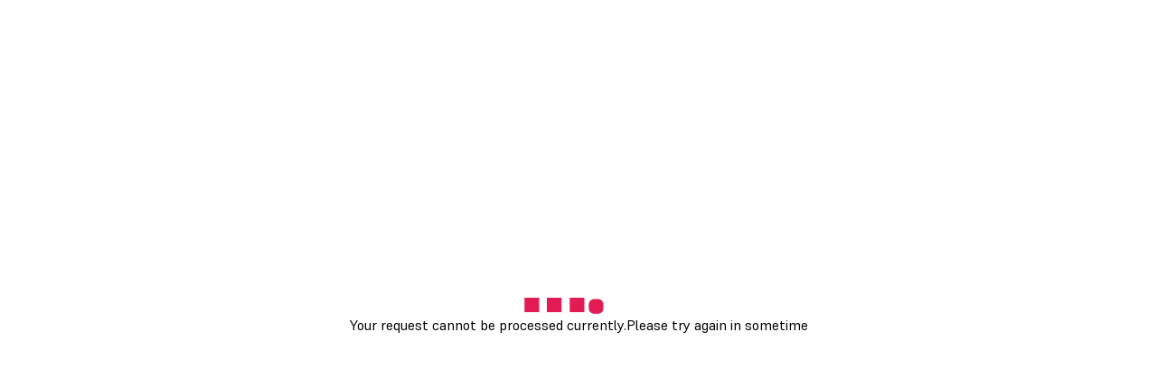

--- FILE ---
content_type: text/html
request_url: https://tradechart.5paisa.com/lightweightCharts/index.html?type=options&range=D&period=1&appName=TTWeb&appVer=1.1.0.0&osName=TTWEB&option_type=ce&strike_price=5600&exchange=nse&exchType=D&expiry_date=7/15/2024&symbol=polycab&scripCode=&loginId=56294446&theme=Light&source=5pWebsite
body_size: 3280
content:
<!DOCTYPE html>
<html>
    <head>
        <meta charset="UTF-8">
        <meta name="viewport" content="width=device-width,initial-scale=1.0,maximum-scale=1.0,minimum-scale=1.0">
        <title></title>
        <!-- jQuery library -->
        <link rel="icon" href="https://images.5paisa.com/charts/img/favicon.png" type="image/x-icon">
        <link rel="preload" href="https://images.5paisa.com/charts/img/loaderFiveP.gif">
        <link rel="preload" href="https://images.5paisa.com/charts/img/fullScreen-lightIcon.svg"> 
        <link rel="preload" href="https://images.5paisa.com/charts/img/candle-lightIcon.svg">
        <style>
            body {
                font-family: supreme!important;
                font-display: swap
            }
            .loaderImg-light {
                position: fixed;
                width: 100%;
                height: 100vh;
                background: url(https://images.5paisa.com/charts/img/loaderFiveP.gif) no-repeat center;
                background-position: center
            }
            .switcher {
                display: flex;
                align-items: center;
                height: 19px;
                margin: 10px
            }
            .switcher-item {
                    cursor: pointer;
                    text-decoration: none;
                    display: inline-block;
                    padding: 4px 6px;
                    font-size: 12px;
                    color: #fff;
                    font-weight: 500;
                    background-color: transparent;
                    border: none;
                    border-radius: 4px;
                    outline: 0
            }
            .switcher-item+.switcher-item {
                margin-left: 10px
            }
            .switcher-active-item {
                text-decoration: none;
                cursor: default;
                color: #262b3e
            }
            .switcher-active-item,.switcher-active-item:hover {
                background: #1294f6;
                color: #fff;
                font-weight: 500
            }

            .tv-lightweight-charts {
                width: auto!important
            }
            .chart-type {
                display: flex;
                align-items: center
            }
            .chart-type>div {
                padding: 0 7px
            }
            .chart-footer-switcher.light-theme {
                display: flex;
                background: #fff!important;
                border-top: 1px solid #d9d9d9
            }
            .chart-footer-switcher.light-theme>.switcher:nth-child(1) {
                margin-right: auto
            }
            .chart-footer-switcher.light-theme>.switcher:nth-child(1)>.switcher-item {
                color: #13192f
            }
            .chart-footer-switcher.light-theme>.switcher:nth-child(1)>.switcher-item.switcher-active-item {
                color: #fff
            }
            .area-chart,.candle-chart {
                border-radius: 4px;
                cursor: pointer;
                height: 25px;
                width: 25px;
            }
            .img-full-screen{
                height: 25px;
                width: 25px;
            }
            .switcher-active-item,.switcher-active-item:hover {
                background: red;
                color: #fff;
                font-weight: 500
            }
            .chart-footer-switcher.light-theme>.switcher:nth-child(1)>.switcher-item.switcher-active-item {
                color: #2e90fa
            }
            .light-theme .switcher-active-item,.switcher-active-item {
                background: #eff8ff;
                color: #2e90fa;
                font-weight: 500
            }
            .dark-theme .switcher-active-item,.switcher-active-item {
                background: #091f40;
                color: #2e90fa;
                font-weight: 500
            }

            .display-none {
                display: none
            }

            .full-screen {
                padding: 0 7px 0 0;
                display: flex;
                align-items: center
            }

            a {
                vertical-align: middle
            }
            .child {
                display: inline-block;
                vertical-align: center;
                padding: 4px;
            }
            .floating-tooltip-2-light-theme, .floating-tooltip-2-dark-theme {
                width: auto ;
                height: auto;
                position: absolute;
                display: flex;
                flex-direction: row;
                align-items: center;
                padding: 4px;
                box-sizing: border-box;
                font-size: 14px;
                font-weight: 500;
                background-color: #ffffff;
                text-align: left;
                z-index: 1000;
                top: -4px  !important;
                left: 0 !important;
                pointer-events: none;
            }
            .floating-tooltip3-light-theme {
                color: #101828;
                position: absolute;
                font-size: 12px;
                margin: 4px ;    
            }
            #errorDiv {
                position: absolute;
                top: 50%;
                left: 50%;
                transform: translate(-50%,-50%);
                z-index: 2
            }
             #myLoader{
                position: absolute;
                top: 40%;
                left: 45%;
                background:"#ffffff";
            }
           @media screen and (min-width:991px) {
				#myLoader{
					width: 100px;
					height: 100px;
				}
            }
            @media screen and (max-width:991px) {
					#myLoader{
						width: 50px;
						height: 50px;
					}
			}
        </style>
        <link rel="preload" href="LW-content/styles/styles.css" as="style" onload="this.onload=null;this.rel='stylesheet'">
        <noscript>
            <link rel="preload" href="LW-content/styles/styles.css">
        </noscript>
        <!-- <link defer rel="stylesheet" href="LW-content/styles/styles.css"> -->
        <link rel="preconnect" href="https://dataservice.iifl.in" defer crossorigin>
        <!-- <link rel="dns-prefetch" href="https://dataservice.iifl.in/AuthService"> -->
         <link rel="preconnect" href="https://chartstt.5paisa.com"  defer crossorigin>
      <!--  <link rel="dns-prefetch" href="https://chartstt.5paisa.com/Chart/historical"> -->
        <link rel="preconnect" href="https://images.5paisa.com" defer crossorigin> 
    <!--    <link rel="dns-prefetch" href="https://images.5paisa.com/charts/img"> -->
        <!-- <script src="LW-content/~partytown/partytown.js"></script> -->
        
    
                              <script>!function(a){var e="https://s.go-mpulse.net/boomerang/",t="addEventListener";if(""=="True")a.BOOMR_config=a.BOOMR_config||{},a.BOOMR_config.PageParams=a.BOOMR_config.PageParams||{},a.BOOMR_config.PageParams.pci=!0,e="https://s2.go-mpulse.net/boomerang/";if(window.BOOMR_API_key="GE2GZ-3TJHL-T57NL-W6N3G-WRDTM",function(){function n(e){a.BOOMR_onload=e&&e.timeStamp||(new Date).getTime()}if(!a.BOOMR||!a.BOOMR.version&&!a.BOOMR.snippetExecuted){a.BOOMR=a.BOOMR||{},a.BOOMR.snippetExecuted=!0;var i,_,o,r=document.createElement("iframe");if(a[t])a[t]("load",n,!1);else if(a.attachEvent)a.attachEvent("onload",n);r.src="javascript:void(0)",r.title="",r.role="presentation",(r.frameElement||r).style.cssText="width:0;height:0;border:0;display:none;",o=document.getElementsByTagName("script")[0],o.parentNode.insertBefore(r,o);try{_=r.contentWindow.document}catch(O){i=document.domain,r.src="javascript:var d=document.open();d.domain='"+i+"';void(0);",_=r.contentWindow.document}_.open()._l=function(){var a=this.createElement("script");if(i)this.domain=i;a.id="boomr-if-as",a.src=e+"GE2GZ-3TJHL-T57NL-W6N3G-WRDTM",BOOMR_lstart=(new Date).getTime(),this.body.appendChild(a)},_.write("<bo"+'dy onload="document._l();">'),_.close()}}(),"".length>0)if(a&&"performance"in a&&a.performance&&"function"==typeof a.performance.setResourceTimingBufferSize)a.performance.setResourceTimingBufferSize();!function(){if(BOOMR=a.BOOMR||{},BOOMR.plugins=BOOMR.plugins||{},!BOOMR.plugins.AK){var e=""=="true"?1:0,t="",n="aoh5ukqxeela42i2vwsq-f-6accec89b-clientnsv4-s.akamaihd.net",i="false"=="true"?2:1,_={"ak.v":"39","ak.cp":"1339957","ak.ai":parseInt("955937",10),"ak.ol":"0","ak.cr":9,"ak.ipv":4,"ak.proto":"h2","ak.rid":"210915ae","ak.r":44331,"ak.a2":e,"ak.m":"dsca","ak.n":"essl","ak.bpcip":"3.143.218.0","ak.cport":56060,"ak.gh":"23.33.23.14","ak.quicv":"","ak.tlsv":"tls1.3","ak.0rtt":"","ak.0rtt.ed":"","ak.csrc":"-","ak.acc":"","ak.t":"1763356069","ak.ak":"hOBiQwZUYzCg5VSAfCLimQ==yOBp6WbWH5aYVugdBp0H2F+GUB0mBcnU+r4Ye5g3u5JXiPZTD4n9mAT/v6ReSErzu9sIUr928xSuB6ihjzexvoq8DCLOe+rlTifW/G24S2iZLuUT12Vcc5nMWHuzHGzXDUMR8kdoCawN9YQcqJVz3l7jh3Md0cDwokeZZpgO85Vod+X2ANM60J0Flinso0kXA3BHLZN5dRtI+ZDkz3vI38Z3NsXAz/ezwZssmymBYZ5uMJpi1qqZ5fFUAZV//0BO0b9+R58eSosSLJcFZQu3oflQuIFG1oYBlgo3sa/aGGx+fmUBRIgeIbOxAqfcU5tJ521XQ9R1KIiY3Z9AhHtT0oKKZvEHR4AZAiBsO1wtf/9TFj9wCRIUe1SmK8N4YV7F5uhkJxNX/eYr/AmY1La3JY9of3BMqIYcIg+EKJBzAYE=","ak.pv":"1","ak.dpoabenc":"","ak.tf":i};if(""!==t)_["ak.ruds"]=t;var o={i:!1,av:function(e){var t="http.initiator";if(e&&(!e[t]||"spa_hard"===e[t]))_["ak.feo"]=void 0!==a.aFeoApplied?1:0,BOOMR.addVar(_)},rv:function(){var a=["ak.bpcip","ak.cport","ak.cr","ak.csrc","ak.gh","ak.ipv","ak.m","ak.n","ak.ol","ak.proto","ak.quicv","ak.tlsv","ak.0rtt","ak.0rtt.ed","ak.r","ak.acc","ak.t","ak.tf"];BOOMR.removeVar(a)}};BOOMR.plugins.AK={akVars:_,akDNSPreFetchDomain:n,init:function(){if(!o.i){var a=BOOMR.subscribe;a("before_beacon",o.av,null,null),a("onbeacon",o.rv,null,null),o.i=!0}return this},is_complete:function(){return!0}}}}()}(window);</script></head>
    <body style="padding: 0; margin: 0;">

        <script src="https://unpkg.com/@lottiefiles/lottie-player@latest/dist/lottie-player.js"></script>
        <lottie-player src="Loader.json"  id="myLoader" speed="1" loop  autoplay ></lottie-player>   
        <script type="text/javascript" rel="preload">
           
            var loader = document.getElementById("myLoader")            
            var bodyEle = document.body;
            bodyEle.prepend(loader);

        </script> 
        </script>
        <script src="https://ajax.googleapis.com/ajax/libs/jquery/3.6.1/jquery.min.js" defer></script>
      <!--  <script src="https://ajax.googleapis.com/ajax/libs/jquery/3.5.1/jquery.min.js" defer></script>-->
        <script defer type="text/javascript"  src="LW-content/library/lightweight-charts.js"></script>  
       <!-- <script  src="https://cdn.jsdelivr.net/npm/moment@2.29.4/moment.min.js"></script>   -->  
        <script type="module" src="LW-content/main.js"></script>
        <!-- <script src="/LW-content/lodash.js" ></script>
        <script type="text/javascript" src="/LW-content/site24.js" defer > </script>      -->
    </body> 
</html> 

--- FILE ---
content_type: text/css
request_url: https://tradechart.5paisa.com/lightweightCharts/LW-content/styles/styles.css
body_size: 1149
content:
@font-face{font-family:supreme;src:url(../fonts/Supreme-Bold.ttf);src:url(../fonts/Supreme-Extrabold.ttf);src:url(../fonts/Supreme-Extralight.ttf);src:url(../fonts/Supreme-Light.ttf);src:url(../fonts/Supreme-Medium.ttf);src:url(../fonts/Supreme-Regular.ttf);src:url(../fonts/Supreme-Thin.ttf);src:url(../fonts/Supreme-Variable.ttf);font-display:swap}.loaderImg-dark{position:fixed;width:100%;height:100vh;background:#060b14 url(https://images.5paisa.com/charts/img/loaderFiveP.gif) no-repeat center;background-position:center}section#floating-tooltip3{padding:0}section#floating-tooltip3>.rw{display:inline-block}section#floating-tooltip3>.clmn{flex:1}section#legend>.clmn{flex:1}section#legend>.rw{display:inline-block}@media only screen and (max-width:300px){.switcher-item{padding:4px!important}}.switcher-active-item-futures{text-decoration:none;cursor:default;background:#dae8e7;color:#00b292;font-weight:500}.switcher-active-item-futures:hover,switcher-active-item-futures{background:#dae8e7;color:#00b292;font-weight:500}.sma-legend-light-theme{width:auto;height:32px;position:absolute;padding:8px;font-size:14px;color:#060b14;text-align:left;z-index:1000;pointer-events:none}.sma-legend-dark-theme{width:auto;height:32px;position:absolute;padding:8px;font-size:14px;color:bisque;text-align:left;z-index:1000;pointer-events:none}.go-to-realtime-button{width:27px;transform:rotate(180deg);height:27px;position:absolute;padding:7px;box-sizing:border-box;font-size:10px;border-radius:50%;text-align:center;z-index:1000;color:#b2b5be;background:rgba(250,250,250,.95);box-shadow:0 2px 5px 0 rgba(117,134,150,.45)}.go-to-right-section{width:27px;right:65px;top:613px;height:27px;position:absolute;padding:7px;box-sizing:border-box;font-size:10px;border-radius:50%;text-align:center;z-index:1000}.chart-head-btn{padding:3px;position:fixed;z-index:999}.btn-sm{background:#1294f6;color:#fff;font-size:12px;font-weight:500;border-radius:5px}.dropdown-menu{border:1px solid transparent!important;-webkit-box-shadow:0 15px 30px 0 rgb(0 0 0 / 20%);box-shadow:0 15px 30px 0 rgb(0 0 0 / 20%);padding:0;min-width:5rem;font-size:12px;opacity:0;border-radius:5px;background:#fff;-webkit-transition:.3s margin-top ease,.3s opacity ease,.3s visibility ease!important;-o-transition:.3s margin-top ease,.3s opacity ease,.3s visibility ease!important;transition:.3s margin-top ease,.3s opacity ease,.3s visibility ease!important;visibility:hidden}.dropdown-menu.show{opacity:1;visibility:visible;margin-top:0!important}.open>.dropdown-menu{display:grid!important;padding-left:10px}.dropdown-item:focus,.dropdown-item:hover{background:0 0;cursor:pointer}chart-footer-switcher.light-theme>.switcher:nth-child(3)>.switcher-item{color:#13192f}.chart-footer-switcher.light-theme>.switcher:nth-child(3)>.switcher-item.switcher-active-item{color:#fff}.chart-footer-switcher.dark-theme{display:flex;background:#060b14;border-top:1px solid #363c4e}.chart-footer-switcher.dark-theme>.switcher:nth-child(1){margin-right:auto}.chart-footer-switcher.dark-theme>.switcher:nth-child(2){display:none}.chart-container-white{color:#fff!important}.hide-element{display:none}.switcher-active-item-futures,.switcher-active-item-futures:hover{background:#dae8e7;color:#00b292;font-weight:500}.chart-footer-switcher.light-theme>.switcher:nth-child(1)>.switcher-item.switcher-active-item.switcher-active-item-futures{color:#00b292!important}.chart-footer-switcher.light-theme>.switcher:nth-child(3)>.switcher-item.switcher-active-item{color:#2e90fa}.light-theme .switcher-active-item-futures .switcher-active-item-futures{background:#dae8e7;color:#00b292;font-weight:500}.ptooltip{position:absolute;display:inline-block;z-index:1000;pointer-events:none;font-family:Montserrat,sans-serif;font-size:12px;white-space:nowrap;color:#333;padding:10px;background:#fff;box-shadow:0 3px 6px rgba(0,0,0,.16),0 3px 6px rgba(0,0,0,.23)}.ptooltip-dark{background-color:rgba(255,255,255,.07);box-shadow:0 2px 2px 0 rgba(0,0,0,.14),0 3px 1px -2px rgba(0,0,0,.12),0 1px 5px 0 rgba(0,0,0,.2);color:#fff}.floating-tooltip-2-dark-theme{width:auto;height:auto;position:absolute;display:flex;flex-direction:column;align-items:flex-start;padding:4px;box-sizing:border-box;font-size:12px;background-color:#070b13;text-align:left;z-index:1000;top:12px;left:12px;pointer-events:none;border:1px solid #070b13;border-radius:2px}.legend{margin:4px 0}.floating-tooltip3-dark-theme{color:#fcfcfd;font-size:12px;margin:4px 0;line-height:150%;margin:4px 0}.chart-footer-switcher.light-theme>.switcher:nth-child(1)>.switcher-item.switcher-active-item-futures{color:#00b292}@media only screen and (max-width:767px){.sma-legend-dark-theme,.sma-legend-light-theme{padding:5px;font-size:12px}.floating-tooltip-2-dark-theme,.floating-tooltip-2-light-theme,.floating-tooltip3-dark-theme,.floating-tooltip3-light-theme{padding:2px;font-size:10px}.loaderImg-dark,.loaderImg-light{background-size:50px}}

--- FILE ---
content_type: application/x-javascript
request_url: https://tradechart.5paisa.com/lightweightCharts/LW-content/main.js
body_size: 11196
content:
/*! For license information please see main.js.LICENSE.txt */
(()=>{var e={411:function(e,t,n){var r;e=n.nmd(e),function(){function a(e){return P(e)&&re.call(e,"callee")&&!se.call(e,"callee")}function o(e,t){return e.push.apply(e,t),e}function i(e){return function(t){return null==t?Q:t[e]}}function c(e,t,n,r,a){return a(e,(function(e,a,o){n=r?(r=!1,e):t(n,e,a,o)})),n}function s(e){return e instanceof l?e:new l(e)}function l(e,t){this.__wrapped__=e,this.__actions__=[],this.__chain__=!!t}function u(e,t,n){if("function"!=typeof e)throw new TypeError("Expected a function");return setTimeout((function(){e.apply(Q,n)}),t)}function d(e,t,n){for(var r=-1,a=e.length;++r<a;){var o=e[r],i=t(o);if(null!=i&&(c===Q?i==i:n(i,c)))var c=i,s=o}return s}function p(e,t){var n=[];return fe(e,(function(e,r,a){t(e,r,a)&&n.push(e)})),n}function f(e,t,n,r,a){var i=-1,c=e.length;for(n||(n=N),a||(a=[]);++i<c;){var s=e[i];0<t&&n(s)?1<t?f(s,t-1,n,r,a):o(a,s):r||(a[a.length]=s)}return a}function h(e,t){return e&&he(e,t,$e)}function m(e,t){return p(t,(function(t){return F(e[t])}))}function g(e,t){return e>t}function v(e,t,n,r,a){return e===t||(null==e||null==t||!P(e)&&!P(t)?e!=e&&t!=t:function(e,t,n,r,a,o){var i=we(e),c=we(t),s=i?"[object Array]":oe.call(e),l=c?"[object Array]":oe.call(t),u="[object Object]"==(s="[object Arguments]"==s?"[object Object]":s);c="[object Object]"==(l="[object Arguments]"==l?"[object Object]":l),l=s==l,o||(o=[]);var d=ge(o,(function(t){return t[0]==e})),p=ge(o,(function(e){return e[0]==t}));if(d&&p)return d[1]==t;if(o.push([e,t]),o.push([t,e]),l&&!u){if(i)n=function(e,t,n,r,a,o){var i=e.length,c=t.length;if(i!=c&&!(1&n&&c>i))return!1;c=-1;for(var s=!0,l=2&n?[]:Q;++c<i;){var u=e[c],d=t[c];if(l){if(!k(t,(function(e,t){if(!j(l,t)&&(u===e||a(u,e,n,r,o)))return l.push(t)}))){s=!1;break}}else if(u!==d&&!a(u,d,n,r,o)){s=!1;break}}return s}(e,t,n,r,a,o);else e:{switch(s){case"[object Boolean]":case"[object Date]":case"[object Number]":n=A(+e,+t);break e;case"[object Error]":n=e.name==t.name&&e.message==t.message;break e;case"[object RegExp]":case"[object String]":n=e==t+"";break e}n=!1}return o.pop(),n}return 1&n||(i=u&&re.call(e,"__wrapped__"),s=c&&re.call(t,"__wrapped__"),!i&&!s)?!!l&&(n=function(e,t,n,r,a,o){var i=1&n,c=$e(e),s=c.length,l=$e(t).length;if(s!=l&&!i)return!1;for(var u=s;u--;){var d=c[u];if(!(i?d in t:re.call(t,d)))return!1}for(l=!0;++u<s;){var p=e[d=c[u]],f=t[d];if(p!==f&&!a(p,f,n,r,o)){l=!1;break}i||(i="constructor"==d)}return l&&!i&&(n=e.constructor)!=(r=t.constructor)&&"constructor"in e&&"constructor"in t&&!("function"==typeof n&&n instanceof n&&"function"==typeof r&&r instanceof r)&&(l=!1),l}(e,t,n,r,a,o),o.pop(),n):(n=a(i=i?e.value():e,s=s?t.value():t,n,r,o),o.pop(),n)}(e,t,n,r,v,a))}function y(e){return"function"==typeof e?e:null==e?H:("object"==typeof e?C:i)(e)}function b(e,t){return e<t}function w(e,t){var n=-1,r=V(e)?Array(e.length):[];return fe(e,(function(e,a,o){r[++n]=t(e,a,o)})),r}function C(e){var t=ue(e);return function(n){var r=t.length;if(null==n)return!r;for(n=Object(n);r--;){var a=t[r];if(!(a in n)||!v(e[a],n[a],3))return!1}return!0}}function L(e){return me(D(e,void 0,H),e+"")}function x(e,t,n){var r=-1,a=e.length;for(0>t&&(t=-t>a?0:a+t),0>(n=n>a?a:n)&&(n+=a),a=t>n?0:n-t>>>0,t>>>=0,n=Array(a);++r<a;)n[r]=e[r+t];return n}function S(e){return x(e,0,e.length)}function k(e,t){var n;return fe(e,(function(e,r,a){return!(n=t(e,r,a))})),!!n}function $(e,t,n){var r=!n;n||(n={});for(var a=-1,o=t.length;++a<o;){var i=t[a],c=Q;if(c===Q&&(c=e[i]),r)n[i]=c;else{var s=n,l=s[i];re.call(s,i)&&A(l,c)&&(c!==Q||i in s)||(s[i]=c)}}return n}function T(e){return L((function(t,n){var r=-1,a=n.length,o=1<a?n[a-1]:Q;for(o=3<e.length&&"function"==typeof o?(a--,o):Q,t=Object(t);++r<a;){var i=n[r];i&&e(t,i,r,o)}return t}))}function N(e){return we(e)||a(e)}function E(e){var t=[];if(null!=e)for(var n in Object(e))t.push(n);return t}function D(e,t,n){return t=de(t===Q?e.length-1:t,0),function(){for(var r=arguments,a=-1,o=de(r.length-t,0),i=Array(o);++a<o;)i[a]=r[t+a];for(a=-1,o=Array(t+1);++a<t;)o[a]=r[a];return o[t]=n(i),e.apply(this,o)}}function _(e){return null!=e&&e.length?f(e,1):[]}function M(e){return e&&e.length?e[0]:Q}function j(e,t,n){var r=null==e?0:e.length;n=((n="number"==typeof n?0>n?de(r+n,0):n:0)||0)-1;for(var a=t==t;++n<r;){var o=e[n];if(a?o===t:o!=o)return n}return-1}function O(e,t){return fe(e,y(t))}function I(e,t,n){return c(e,y(t),n,3>arguments.length,fe)}function B(e,t){var n;if("function"!=typeof t)throw new TypeError("Expected a function");return e=Ce(e),function(){return 0<--e&&(n=t.apply(this,arguments)),1>=e&&(t=Q),n}}function A(e,t){return e===t||e!=e&&t!=t}function V(e){var t;return(t=null!=e)&&(t="number"==typeof(t=e.length)&&-1<t&&0==t%1&&9007199254740991>=t),t&&!F(e)}function F(e){return!!W(e)&&("[object Function]"==(e=oe.call(e))||"[object GeneratorFunction]"==e||"[object AsyncFunction]"==e||"[object Proxy]"==e)}function W(e){var t=typeof e;return null!=e&&("object"==t||"function"==t)}function P(e){return null!=e&&"object"==typeof e}function R(e){return"number"==typeof e||P(e)&&"[object Number]"==oe.call(e)}function U(e){return"string"==typeof e||!we(e)&&P(e)&&"[object String]"==oe.call(e)}function Y(e){return"string"==typeof e?e:null==e?"":e+""}function J(e){return null==e?[]:function(e,t){return w(t,(function(t){return e[t]}))}(e,$e(e))}function H(e){return e}function q(e,t,n){var r=$e(t),a=m(t,r);null!=n||W(t)&&(a.length||!r.length)||(n=t,t=e,e=this,a=m(t,$e(t)));var i=!(W(n)&&"chain"in n&&!n.chain),c=F(e);return fe(a,(function(n){var r=t[n];e[n]=r,c&&(e.prototype[n]=function(){var t=this.__chain__;if(i||t){var n=e(this.__wrapped__);return(n.__actions__=S(this.__actions__)).push({func:r,args:arguments,thisArg:e}),n.__chain__=t,n}return r.apply(e,o([this.value()],arguments))})})),e}var Q,z=/[&<>"']/g,G=RegExp(z.source),X=/^(?:0|[1-9]\d*)$/,K="object"==typeof self&&self&&self.Object===Object&&self,Z="object"==typeof n.g&&n.g&&n.g.Object===Object&&n.g||K||Function("return this")(),ee=((K=t&&!t.nodeType&&t)&&e&&e.nodeType,function(e){return function(t){return null==e?Q:e[t]}}({"&":"&amp;","<":"&lt;",">":"&gt;",'"':"&quot;","'":"&#39;"})),te=Array.prototype,ne=Object.prototype,re=ne.hasOwnProperty,ae=0,oe=ne.toString,ie=Z._,ce=Object.create,se=ne.propertyIsEnumerable,le=Z.isFinite,ue=function(e,t){return function(n){return e(t(n))}}(Object.keys,Object),de=Math.max,pe=function(){function e(){}return function(t){return W(t)?ce?ce(t):(e.prototype=t,t=new e,e.prototype=Q,t):{}}}();l.prototype=pe(s.prototype),l.prototype.constructor=l;var fe=function(e,t){return function(t,n){if(null==t)return t;if(!V(t))return e(t,n);for(var r=t.length,a=-1,o=Object(t);++a<r&&!1!==n(o[a],a,o););return t}}(h),he=function(e,t,n){for(var r=-1,a=Object(e),o=(n=n(e)).length;o--;){var i=n[++r];if(!1===t(a[i],i,a))break}return e},me=H,ge=function(e,t,n){var r=Object(e);if(!V(e)){var a=y(t);e=$e(e),t=function(e){return a(r[e],e,r)}}return t=function(e,t,n){var r=null==e?0:e.length;if(!r)return-1;0>(n=null==n?0:Ce(n))&&(n=de(r+n,0));e:{for(t=y(t),r=e.length,n+=-1;++n<r;)if(t(e[n],n,e)){e=n;break e}e=-1}return e}(e,t,n),-1<t?r[a?e[t]:t]:Q},ve=L((function(e,t,n){return function(e,t,n){if("function"!=typeof e)throw new TypeError("Expected a function");var r=function(e){return function(){var t=arguments,n=pe(e.prototype);return W(t=e.apply(n,t))?t:n}}(e);return function a(){for(var o=-1,i=arguments.length,c=-1,s=n.length,l=Array(s+i),u=this&&this!==Z&&this instanceof a?r:e;++c<s;)l[c]=n[c];for(;i--;)l[c++]=arguments[++o];return u.apply(t,l)}}(e,t,n)})),ye=L((function(e,t){return u(e,1,t)})),be=L((function(e,t,n){return u(e,Le(t)||0,n)})),we=Array.isArray,Ce=Number,Le=Number,xe=T((function(e,t){$(t,ue(t),e)})),Se=T((function(e,t){$(t,E(t),e)})),ke=L((function(e,t){e=Object(e);var n,r=-1,a=t.length,o=2<a?t[2]:Q;if(n=o){n=t[0];var i=t[1];if(W(o)){if("number"==(s=typeof i)){if(s=V(o))var c=typeof i,s=!!(s=null==(s=o.length)?9007199254740991:s)&&("number"==c||"symbol"!=c&&X.test(i))&&-1<i&&0==i%1&&i<s}else s="string"==s&&i in o;n=!!s&&A(o[i],n)}else n=!1}for(n&&(a=1);++r<a;)for(o=t[r],i=-1,s=(n=Te(o)).length;++i<s;){var l=e[c=n[i]];(l===Q||A(l,ne[c])&&!re.call(e,c))&&(e[c]=o[c])}return e})),$e=ue,Te=E,Ne=function(e){return me(D(e,Q,_),e+"")}((function(e,t){return null==e?{}:function(e,t){return e=Object(e),I(t,(function(t,n){return n in e&&(t[n]=e[n]),t}),{})}(e,t)}));s.assignIn=Se,s.before=B,s.bind=ve,s.chain=function(e){return(e=s(e)).__chain__=!0,e},s.compact=function(e){return p(e,Boolean)},s.concat=function(){var e=arguments.length;if(!e)return[];for(var t=Array(e-1),n=arguments[0];e--;)t[e-1]=arguments[e];return o(we(n)?S(n):[n],f(t,1))},s.create=function(e,t){var n=pe(e);return null==t?n:xe(n,t)},s.defaults=ke,s.defer=ye,s.delay=be,s.filter=function(e,t){return p(e,y(t))},s.flatten=_,s.flattenDeep=function(e){return null!=e&&e.length?f(e,1/0):[]},s.iteratee=y,s.keys=$e,s.map=function(e,t){return w(e,y(t))},s.matches=function(e){return C(xe({},e))},s.mixin=q,s.negate=function(e){if("function"!=typeof e)throw new TypeError("Expected a function");return function(){return!e.apply(this,arguments)}},s.once=function(e){return B(2,e)},s.pick=Ne,s.slice=function(e,t,n){var r=null==e?0:e.length;return n=n===Q?r:+n,r?x(e,null==t?0:+t,n):[]},s.sortBy=function(e,t){var n=0;return t=y(t),w(w(e,(function(e,r,a){return{value:e,index:n++,criteria:t(e,r,a)}})).sort((function(e,t){var n;e:{n=e.criteria;var r=t.criteria;if(n!==r){var a=n!==Q,o=null===n,i=n==n,c=r!==Q,s=null===r,l=r==r;if(!s&&n>r||o&&c&&l||!a&&l||!i){n=1;break e}if(!o&&n<r||s&&a&&i||!c&&i||!l){n=-1;break e}}n=0}return n||e.index-t.index})),i("value"))},s.tap=function(e,t){return t(e),e},s.thru=function(e,t){return t(e)},s.toArray=function(e){return V(e)?e.length?S(e):[]:J(e)},s.values=J,s.extend=Se,q(s,s),s.clone=function(e){return W(e)?we(e)?S(e):$(e,ue(e)):e},s.escape=function(e){return(e=Y(e))&&G.test(e)?e.replace(z,ee):e},s.every=function(e,t,n){return function(e,t){var n=!0;return fe(e,(function(e,r,a){return n=!!t(e,r,a)})),n}(e,y(t=n?Q:t))},s.find=ge,s.forEach=O,s.has=function(e,t){return null!=e&&re.call(e,t)},s.head=M,s.identity=H,s.indexOf=j,s.isArguments=a,s.isArray=we,s.isBoolean=function(e){return!0===e||!1===e||P(e)&&"[object Boolean]"==oe.call(e)},s.isDate=function(e){return P(e)&&"[object Date]"==oe.call(e)},s.isEmpty=function(e){return V(e)&&(we(e)||U(e)||F(e.splice)||a(e))?!e.length:!ue(e).length},s.isEqual=function(e,t){return v(e,t)},s.isFinite=function(e){return"number"==typeof e&&le(e)},s.isFunction=F,s.isNaN=function(e){return R(e)&&e!=+e},s.isNull=function(e){return null===e},s.isNumber=R,s.isObject=W,s.isRegExp=function(e){return P(e)&&"[object RegExp]"==oe.call(e)},s.isString=U,s.isUndefined=function(e){return e===Q},s.last=function(e){var t=null==e?0:e.length;return t?e[t-1]:Q},s.max=function(e){return e&&e.length?d(e,H,g):Q},s.min=function(e){return e&&e.length?d(e,H,b):Q},s.noConflict=function(){return Z._===this&&(Z._=ie),this},s.noop=function(){},s.reduce=I,s.result=function(e,t,n){return(t=null==e?Q:e[t])===Q&&(t=n),F(t)?t.call(e):t},s.size=function(e){return null==e?0:(e=V(e)?e:ue(e)).length},s.some=function(e,t,n){return k(e,y(t=n?Q:t))},s.uniqueId=function(e){var t=++ae;return Y(e)+t},s.each=O,s.first=M,q(s,function(){var e={};return h(s,(function(t,n){re.call(s.prototype,n)||(e[n]=t)})),e}(),{chain:!1}),s.VERSION="4.17.15",fe("pop join replace reverse split push shift sort splice unshift".split(" "),(function(e){var t=(/^(?:replace|split)$/.test(e)?String.prototype:te)[e],n=/^(?:push|sort|unshift)$/.test(e)?"tap":"thru",r=/^(?:pop|join|replace|shift)$/.test(e);s.prototype[e]=function(){var e=arguments;if(r&&!this.__chain__){var a=this.value();return t.apply(we(a)?a:[],e)}return this[n]((function(n){return t.apply(we(n)?n:[],e)}))}})),s.prototype.toJSON=s.prototype.valueOf=s.prototype.value=function(){return function(e,t){return I(t,(function(e,t){return t.func.apply(t.thisArg,o([e],t.args))}),e)}(this.__wrapped__,this.__actions__)},Z._=s,void 0===(r=function(){return s}.call(t,n,t,e))||(e.exports=r)}.call(this)},752:(e,t,n)=>{"use strict";n.d(t,{BM:()=>k,ey:()=>p,f:()=>a});var r=n(583);console.log("LightWeight Chart Version - V24.09.11");const a=(0,r.UO)(window.location);var o=localStorage.getItem("selectedSeries"+a.symbol);null==localStorage.getItem("selectedSeries"+a.symbol)&&(o="Area");let i,c=null,s=null,l=null;var u="Light";localStorage.setItem("currentSelectedTheme","Light");var d=new URL(window.location.href);d.href.includes("theme")?d.href.includes("Light")||d.href.includes("light")?(localStorage.setItem("currentSelectedTheme","Light"),u="Light"):(localStorage.setItem("currentSelectedTheme","Dark"),u="Dark"):window.location.href=window.location.href+`&theme=${u}`,function(e){if(localStorage.TokenJSON=e,"undefined"==localStorage.TokenJSON)(0,r.e5)("https://dataservice.5paisa.com/TokenService/ChartToken",o);else{const e=JSON.parse(localStorage.getItem("TokenJSON"));if(null!=e.expiryDate){if(new Date(1e3*parseInt(e.expiryDate))>new Date)return e.token;(0,r.e5)("https://dataservice.5paisa.com/TokenService/ChartToken",o)}else(0,r.e5)("https://dataservice.5paisa.com/TokenService/ChartToken",o)}}(localStorage.TokenJSON),a.expiry_date,a.strike_price;var p=[],f=[];function h(e){const t=function(e){switch(e){case"overview":default:return"C";case"futures":case"options":case"future-derivatives":case"future-options":return"D";case"future-curcom":case"options-curcom":return a.exchType.toLowerCase()}}(a.type).toLowerCase();return"m"===(e=e.toLowerCase())&&"d"===t?"M":"n"===e&&"x"===t?"NCDEX":"n"===e&&"y"===t?"NSE":"b"===e&&"y"===t?"BSE":"n"===e&&"u"===t?"NSE":"b"===e&&"u"===t?"BSE":"nse"==e?"N":"bse"==e?"B":""}"Light"==u&&"derivative"==a.source&&"Candle"==a.chartType?(localStorage.removeItem("selectedSeries"+a.symbol),localStorage.setItem("selectedSeries"+a.symbol,"Candle"),o="Candle"):"5pWebsite"!=a.source&&"derivative"!=a.source||(localStorage.removeItem("selectedSeries"+a.symbol),localStorage.setItem("selectedSeries"+a.symbol,"Area"),o="Area");var m=function(e,t){if("U"==t)return!0}(a.type,a.exchType);function g(e){return e.getFullYear()+"-"+("0"+(e.getMonth()+1)).slice(-2)+"-"+e.getDate()}let v=new Date;var y,b,w;function C(e){return w=g(new Date(Date.now()-e))}if(v.setDate(v.getDate()),v=g(v),(new Date).getHours(),(new Date).getMinutes(),w=g(w=new Date(v.replace(/-/g,"/"))),"5pWebsite"==a.source){y=C(2592e6);var L=`https://Chartstt.5paisa.com/Chart/historical/${h(a.exchange.toLowerCase())}/${a.exchType.toLowerCase()}/${a.scripCode}/1m?from=${w}&end=${v}`}function x(e){var t=`https://Chartstt.5paisa.com/Chart/historical/${h(a.exchange.toLowerCase())}/${a.exchType.toLowerCase()}/${a.scripCode}`;return"1D"==e?((new Date).getHours(),(new Date).getMinutes(),w=new Date(v.replace(/-/g,"/")),b=g(w),L=t+"/1m?from="+b+"&end="+v):"1W"==e?(y=C(6048e5),L=t+"/15m?from="+y+"&end="+v):"1M"==e?(y=C(2592e6),L=t+"/1d?from="+y+"&end="+v):"6M"==e?(y=C(14688e6),L=t+"/1d?from="+y+"&end="+v):"1Y"==e?(y=C(31536e6),L=t+"/1d?from="+y+"&end="+v):"5Y"==e?(y=C(15768e7),L=t+"/1d?from="+y+"&end="+v):"Max"==e&&(L=`https://Chartstt.5paisa.com/Chart/lifetimedata/${h(a.exchange.toLowerCase())}/${a.scripCode}`),L}var S,k=localStorage.getItem("gInterval"+a.symbol);function $(e,t,n,a){k=e,L=x(t),p=(0,r.ac)(x(k),n),f=p.map((function(e){return e.open<e.close?{time:e.time,value:Number(e.volume),color:"#26a69a"}:{time:e.time,value:Number(e.volume),color:"#ef5350"}})),I.applyOptions({timeScale:{timeVisible:a},crosshair:{mode:LightweightCharts.CrosshairMode.Normal}})}function T(e,t,n){var r=document.createElement("div");r.classList.add("switcher");var i=e.map((function(c){var s=document.createElement("button");return s.innerText=c,s.classList.add("switcher-item"),"Light"==u&&"derivative"==a.source?s.classList.toggle("switcher-active-item-futures",c===t):s.classList.toggle("switcher-active-item",c===t),s.addEventListener("click",(function(){!function(r){if(r!==t){switch(r){case"1D":$("1D",r,o,!0);break;case"1W":$("1W",r,o,!0);break;case"1M":$("1M",r,o,!0);break;case"6M":$("6M",r,o,!0);break;case"1Y":$("1Y",r,o,!1);break;case"5Y":$("5Y",r,o,!1);break;case"Max":$("Max",r,o,!1)}_.forEach(i,(function(t,n){"Light"==u&&"derivative"==a.source?t.classList.toggle("switcher-active-item-futures",e[n]===r):t.classList.toggle("switcher-active-item",e[n]===r)})),t=r,n(r),fe.style.display="none"}}(c),"Light"==u&&"derivative"==a.source&&me()})),r.appendChild(s),s}));return r}null!=k&&null!=k||(k="1D"),p=(0,r.ac)(x(k),o),S="overview"==a.type&&"C"==a.exchType?["1D","1W","1M","6M","1Y","5Y","Max"]:["1D","1W","1M","6M","1Y","5Y"];var N=new Map([["1D",p],["1W",[]],["1M",[]],["6M",[]],["1Y",[]],["5y",[]],["MAX",[]]]),E=new Map([["1D",p],["1W",[]],["1M",[]],["6M",[]],["1Y",[]],["5y",[]],["MAX",[]]]);if("5pWebsite"==a.source)var D=T(S,S[0],G);else D=T(S,k,G);var M=!1;window.onload=void("5pWebsite"==a.source||"derivative"==a.source||"pwa"==a.source?M=!0:"Android"!=a.osName&&"iOS"!=a.osName||(M=!0)),f=p.map((function(e){return e.open<e.close?{time:e.time,value:Number(e.volume),color:"#26a69a"}:{time:e.time,value:Number(e.volume),color:"#ef5350"}}));var j=document.createElement("div");j.className="chart-container";var O=document.createElement("div");O.className="chart-footer-switcher";var I=LightweightCharts.createChart(document.body,{width:window.innerWidth||document.body.clientWidth,height:window.innerHeight-40||document.body.clientHeight-40,layout:{backgroundColor:"#000000",textColor:"rgba(255, 255, 255, 0.9)",fontSize:10,fontFamily:"Supreme"},crosshair:{mode:0,horzLine:{visible:!1,labelVisible:!1},vertLine:{visible:!0,labelVisible:!1}},overlayPriceScales:{scaleMargins:{top:.6,bottom:0}},rightPriceScale:{borderColor:"rgba(197, 203, 206, 0.8)",borderVisible:!1,visible:M},leftPriceScale:{borderColor:"rgba(197, 203, 206, 0.8)",borderVisible:!1,visible:M},timeScale:{timeVisible:!0,secondsVisible:!1,fixLeftEdge:!0,fixRightEdge:!0,borderColor:"rgba(197, 203, 206, 0.8)",borderVisible:!1,visible:M}});function B(){let e=document.createElement("a");e.target="_blank";var t="Light"==u?"day":"night";return console.log(a),"overview"==a.type&&"C"==a.exchType||"overview"==a.type&&"D"==a.exchType?e.href=`https://tradechart.5paisa.com/TradingViewChart/index.html?type=${a.type}&period=${a.period}&exchange=${a.exchange.toLowerCase()}&exchType=${a.exchType.toLowerCase()}&range=${a.range}&symbol=${a.symbol.trim()}&scripCode=${a.scripCode}&appName=${a.appName}&appVer=${a.appVer}&osName=${a.osName}&loginId=${a.loginId}&version=1.0&theme=${t}&searchFlag=true`:"futures"==a.type&&"D"==a.exchType?e.href=`https://tradechart.5paisa.com/TradingViewChart/index.html?type=${a.type}&period=${a.period}&exch=${a.exchange.toLowerCase()}&exchType=${a.exchType.toLowerCase()}&range=${a.range}&symbol=${a.symbol.trim()}&expiry_date=${a.expiry_date}&scripCode=${a.scripCode}&appName=${a.appName}&appVer=${a.appVer}&osName=${a.osName}&loginId=${a.loginId}&version=1.0&theme=${t}&searchFlag=true`:"options"==a.type&&"D"==a.exchType?e.href=`https://tradechart.5paisa.com/TradingViewChart/index.html?type=${a.type}&period=${a.period}&exch=${a.exchange.toLowerCase()}&exchType=${a.exchType.toLowerCase()}&range=${a.range}&symbol=${a.symbol.trim()}&strike_price=${a.strike_price}&scripCode=${a.scripCode}&appName=${a.appName}&appVer=${a.appVer}&osName=${a.osName}&loginId=${a.loginId}&version=1.0&theme=${t}&searchFlag=true`:"future-curcom"==a.type&&"D"==a.exchType&&(e.href=`https://tradechart.5paisa.com/TradingViewChart/index.html?type=${a.type}&period=${a.period}&exchange=${a.exchange.toLowerCase()}&exchType=${a.exchType.toLowerCase()}&range=${a.range}&symbol=${a.symbol.trim()}&expiry_date=${a.expiry_date}&scripCode=${a.scripCode}&appName=${a.appName}&appVer=${a.appVer}&osName=${a.osName}&loginId=${a.loginId}&version=1.0&theme=${t}&searchFlag=true`),e.click(),e.href}var A=document.createElement("div");A.className="chart-type";var V=document.createElement("div"),F=document.createElement("img");F.src="https://images.5paisa.com/charts/img/area-darkIcon.svg",F.classList.add("area-chart");var W=document.createElement("img");W.src="https://images.5paisa.com/charts/img/candle-darkIcon.svg",W.classList.add("candle-chart");var P,R,U,Y,J,H=document.createElement("div");A.appendChild(V),V.appendChild(F),H.appendChild(W),A.appendChild(H),document.body.appendChild(j),j.appendChild(O),O.appendChild(D),O.appendChild(A);var q,Q,z=!0;async function G(e){if(i=e,"5pWebsite"==a.source&&"derivative"==a.source||(null==localStorage.getItem("gInterval"+a.symbol)?localStorage.setItem("gInterval"+a.symbol,"1D"):localStorage.setItem("gInterval"+a.symbol,i)),o)return z||(I.removeSeries(q),I.removeSeries(Q)),z=!1,c=await ee(o),s=await te(o),c.setData(l),void s.setData(f)}G(k);const X=document.querySelectorAll(".chart-type > div");function K(){p[N.get(i)]=p,l=p[N.get(i)],I.timeScale().fitContent()}function Z(){f[E.get(i)]=f,f=f[E.get(i)],I.timeScale().fitContent()}function ee(e){switch(e){case"Area":(P=I.addAreaSeries({topColor:"Light"==u&&"derivative"==a.source?"#82D2C2":"rgba(46, 144, 250, 0.3) ",bottomColor:"Light"==u&&"derivative"==a.source?"#DAE8E7":"rgba(46, 144, 250, 0.01)",lineColor:"Light"==u&&"derivative"==a.source?"#00B292":"rgba(21, 146, 230, 1)",lineStyle:0,lineWidth:2,lastPriceAnimation:1,crosshairMarkerVisible:!0,crosshairMarkerRadius:3})).applyOptions({LastBar:!0,LastVisible:!0,lastValueVisible:!0,priceScaleId:"left",priceFormat:{minMove:1,precision:0},scaleMargins:{top:.2,bottom:.15}}),q=P,K();break;case"Candle":(U=I.addCandlestickSeries({upColor:"#00B29E",downColor:"#E5455D",borderDownColor:"#FE3957",borderUpColor:"#0CAF82",wickDownColor:"#E5455D",wickUpColor:"#00B29E"})).applyOptions({scaleMargins:{top:.2,bottom:.15},priceScaleId:"left",priceFormat:{minMove:1,precision:0}}),q=U,K();break;case"Bar":Y=I.addBarSeries({thinBars:!0,downColor:"#FE3957",upColor:"#0CAF82"}),q=Y,K();break;case"Line":R=I.addLineSeries({color:"rgba(21, 146, 230, 1)",drawCrosshairMarker:!0,crosshairMarkerRadius:6}),q=R,K()}return q}function te(e){switch(e){case"Area":case"Candle":case"Bar":case"Line":(J=I.addHistogramSeries({priceFormat:{type:"volume"},priceScaleId:"",priceFormat:{minMove:1,precision:0}})).applyOptions({priceLineVisible:!1,lastValueVisible:!1,scaleMargins:{top:.85,bottom:0}}),Q=J,Z()}return Q}_.forEach(X,(function(e,t){0==t?e.classList.add("area-chart-header"):e.classList.add("candle-chart-header"),e.addEventListener("click",(function(){!async function(e){p=(0,r.ac)(L,o),f=p.map((function(e){return e.open<e.close?{time:e.time,value:Number(e.volume),color:"#26a69a"}:{time:e.time,value:Number(e.volume),color:"#ef5350"}})),K(),Z(),(o=e.childNodes[0].className.includes("area-chart")?"Area":"Candle")&&(localStorage.setItem("selectedSeries"+a.symbol,o),I.removeSeries(q),I.removeSeries(Q),c=await ee(o),s=await te(o),c.setData(l),s.setData(f));var t=document.getElementsByClassName("candle-chart-header"),n=document.getElementsByClassName("area-chart-header");"Area"==o?(ne[0].classList.add("chart-btn-back-color"),re[0].classList.remove("chart-btn-back-color"),t[0].classList.remove("display-none"),n[0].classList.add("display-none")):(ne[0].classList.remove("chart-btn-back-color"),re[0].classList.add("chart-btn-back-color"),t[0].classList.add("display-none"),n[0].classList.remove("display-none")),fe.style.display="none"}(e)}))}));var ne=document.getElementsByClassName("area-chart"),re=document.getElementsByClassName("candle-chart");"Area"==o?ne[0].classList.add("chart-btn-back-color"):re[0].classList.add("chart-btn-back-color");var ae=function(e,t,n){var r=document.createElement("div");r.classList.add("switcher"),r.classList.add("display-none");var a=e.map((function(o){var i=document.createElement("button");return i.innerText=o,i.classList.add("switcher-item"),i.classList.toggle("switcher-active-item",o===t),i.addEventListener("click",(function(){!function(r){r!==t&&(ce(r),_.forEach(a,(function(t,n){t.classList.toggle("switcher-active-item",e[n]===r)})),t=r,n(r))}(o),changeThemeParameters(o)})),r.appendChild(i),i}));return r}(["Light","Dark"],u,de),oe=document.getElementsByClassName("area-chart"),ie=document.getElementsByClassName("candle-chart");function ce(e){var t=document.getElementsByClassName("chart-footer-switcher"),n=document.getElementsByClassName("img-full-screen");"Dark"==e?(u="Dark",t[0].classList.remove("light-theme"),t[0].classList.add("dark-theme"),n[0].src="https://images.5paisa.com/charts/img/fullScreen-darkIcon.svg",oe[0].src="https://images.5paisa.com/charts/img/area-darkIcon.svg",ie[0].src="https://images.5paisa.com/charts/img/candle-darkIcon.svg"):(u="Light",t[0].classList.remove("dark-theme"),t[0].classList.add("light-theme"),n[0].src="https://images.5paisa.com/charts/img/fullScreen-lightIcon.svg","derivative"==a.source?n[0].src="https://images.5paisa.com/charts/img/full-screen-derivative.png":n[0].src="https://images.5paisa.com/charts/img/fullScreen-lightIcon.svg",oe[0].src="https://images.5paisa.com/charts/img/area-lightIcon.svg",ie[0].src="https://images.5paisa.com/charts/img/candle-lightIcon.svg")}O.appendChild(ae);var se=document.createElement("div");se.classList.add("full-screen"),O.appendChild(se);var le=document.createElement("a");le.setAttribute("href","#");var ue=document.createElement("img");function de(e){I.applyOptions(function(e){return{chart:{layout:{backgroundColor:"Dark"==e?"#060B14":"#FFFFFF",lineColor:"#2B2B43",textColor:"Dark"==e?"#D9D9D9":"#191919"},crosshair:{color:"Dark"==e?"#758696":""},grid:{vertLines:{color:"Dark"==e?"#2B2B43":"",visible:!1},horzLines:{visible:!1,color:"Dark"==e?"#363C4E":"#f0f3fa"}}},series:{topColor:"Dark"==e?"rgba(32, 226, 47, 0.56)":"rgba(33, 150, 243, 0.56",bottomColor:"Dark"==e?"rgba(32, 226, 47, 0.04)":"rgba(33, 150, 243, 0.04)",lineColor:"Dark"==e?"rgba(32, 226, 47, 1)":"rgba(33, 150, 243, 1)"}}}(e).chart)}ue.src="https://images.5paisa.com/charts/img/fullScreen-darkIcon.svg",ue.classList.add("img-full-screen"),le.appendChild(ue),se.appendChild(le),document.getElementsByClassName("full-screen")[0].addEventListener("click",(function(){if("Windows"==a.osName||"windows"==a.osName||"TTWEB"==a.osName)B();else if("Android"==a.osName)"pwa"==a.source?B():AndroidNativeInterface.chartExpand();else if("iOS"==a.osName){let e=document.createElement("a");e.target="_blank",e.href="iiflmarkets://expandChart",console.log(e.href),e.click()}})),ce(u),"5pWebsite"!=a.source&&"pwa"!=a.source||(se.style.display="none"),de(u),"Candle"==localStorage.getItem("selectedSeries"+a.symbol)?(re=document.getElementsByClassName("candle-chart-header"))[0].classList.add("display-none"):(ne=document.getElementsByClassName("area-chart-header"))[0].classList.add("display-none");var pe=document.createElement("div");pe.className="sma-legend",pe.style.display="inline-block",pe.style.left="32px",pe.style.top="-2px";var fe=document.createElement("div");fe.className="ptooltip",j.appendChild(fe),I.subscribeCrosshairMove((e=>{try{if(void 0===e.point||!e.time||e.point.x<0||e.point.x>j.clientWidth||e.point.y<0)fe.style.display="none";else{const l=d(e.time);fe.style.display="block";var t,n,r,a,i=e.seriesPrices.get(q),c=e.seriesPrices.get(Q),s=u(c);function u(e){return Math.abs(e)>999?Math.sign(e)*(Math.abs(e)/1e3).toFixed(1)+"K":Math.sign(e)*Math.abs(e)}function d(e){const t=new Date(1e3*(e-21600+1800)),n=t.toLocaleString("default",{month:"short"}),r=t.getDate(),a=t.getFullYear(),o=t.getHours(),i=o>=12?"PM":"AM";return`${n} ${r} ${a} ${o%12||12}:${t.getMinutes().toString().padStart(2,"0")} ${i}`}"Area"==o?fe.innerHTML=`\n\t\t\t\t<div class="ptooltipwebsite">\n\t\t\t\t<span class="tooltip-text" >${l}</div><div>\n\t\t\t\t<strong> &#x20B9; ${Math.round(100*i)/100}</strong></div></span>\n\t\t\t\t<div class="vol">Vol: ${s}</div>\n\t\t\t\t</div>`:(1==m?(t=""+100*i.open/100,n=""+100*i.high/100,r=""+100*i.low/100,a=""+100*i.close/100):(t=""+Math.round(100*i.open)/100,n=""+Math.round(100*i.high)/100,r=""+Math.round(100*i.low)/100,a=""+Math.round(100*i.close)/100),fe.innerHTML=`\n\t\t\t\t<div class="ptooltipwebsite">\n\t\t\t\t<span class="tooltip-text">${l}</div>\n\t\t\t\t<strong>\n\t\t\t\t<div> O: &#x20B9; ${t}</div>\n\t\t\t\t<div> H: &#x20B9; ${n}</div>\n\t\t\t\t<div> L: &#x20B9; ${r}</div>\n\t\t\t\t<div> C: &#x20B9; ${a}</div>\n\t\t\t\t</strong>\n\t\t\t\t</span>\n\t\t\t\t<div class="vol">Vol: ${s}</div>\n\t\t\t\t</div>`),q.priceToCoordinate(i),Q.priceToCoordinate(c);let p=e.point.x;const f=I.timeScale().width(),h=I.priceScale("left").width();p+=h-40,p=Math.min(p,h+f-80),p=Math.max(p,h),pe.style.display="block",fe.style.left=p-30+"px",fe.style.top="40px"}}catch(g){}})),I.timeScale().fitContent(),"Light"==u?fe.classList.add("ptooltip"):fe.classList.add("ptooltip-dark");var he=document.getElementsByClassName("switcher-active-item");function me(){_.forEach(he,(function(e,t){e.classList.remove(".switcher-active-item"),e.classList.add(".switcher-active-item-futures")}))}"Light"==u&&"derivative"==a.source&&me(),I.timeScale().fitContent(),I.timeScale().scrollToPosition(14),I.timeScale().fitContent()},583:(e,t,n)=>{"use strict";function r(e){const t=new URLSearchParams(e.search),n="futures"==t.get("type")?t.get("exch"):t.get("exchange");return e&&t?t.has("period")&&t.has("range")&&t.has("appName")&&t.has("appVer")&&t.has("osName")&&n&&t.has("exchType")&&t.has("scripCode")&&t.has("symbol")&&t.has("type")?{exchange:n.toUpperCase(),fullname:`${n.toUpperCase()}:${t.get("symbol").toUpperCase()}`,symbol:t.get("symbol").toUpperCase(),watchList:n.toUpperCase().charAt(0)+t.get("exchType").toUpperCase()+t.get("scripCode"),tsym:null,toTs:null,limit:2e3,type:t.get("type").toLowerCase(),exchType:t.get("exchType").toUpperCase(),range:t.get("range"),scripCode:t.get("scripCode"),period:t.get("period"),appName:"5Paisa",appVer:"1.0.0",osName:t.get("osName"),loginId:0,source:t.get("source"),expiry_date:t.get("expiry_date"),strikePrice:t.get("strike_price"),chartType:t.get("chartType")}:void 0:null}n.d(t,{UO:()=>r,ac:()=>d,e5:()=>s});var a=document.createElement("div");a.id="errorDiv";var o=document.body;a.innerText="Your request cannot be processed currently.Please try again in sometime",o.appendChild(a);var i=document.getElementById("myLoader"),c=r(window.location);function s(e,t){var n,r;e.includes("Token")&&(r="POST",n={"Content-Type":"application/json","Ocp-Apim-Subscription-Key":"d396f0ca354f4a08b4c226343ae3ed1b"}),$.ajax({url:e,dataType:"json",async:!1,type:r,headers:n,beforeSend:function(e){i.style.display="block"},success:function(t){if(e.includes("Token")){const e={token:t.access_token,expiryDate:t.expires_on};localStorage.setItem("TokenJSON",JSON.stringify(e))}},error:function(e,t,n,r){a.style.display="block",console.log("Error: "+r),console.log("Status: "+n),console.log(e)}})}var l=function(e){if(null!=e&&!isNaN(e)){var t=+e.toString().substr(0,4),n=+e.toString().substr(4);return new Date(t,n,0)}};function u(e,t,n,r){return n.push({time:t/1e3+19800,open:"normaldata"===r?e[1]:e.Open,high:"normaldata"===r?e[2]:e.High,low:"normaldata"===r?e[3]:e.Low,close:"normaldata"===r?e[4]:e.Close,value:"normaldata"===r?e[4]:e.Close,volume:"normaldata"===r?e[5]:e.Volume}),n}function d(e,t){var n,r,o=[];return e.includes("Chart")&&(r="GET",n={"Content-Type":"application/json",Authorization:"Bearer "+JSON.parse(localStorage.TokenJSON).token}),$.ajax({url:e,dataType:"json",async:!1,type:r,headers:n,beforeSend:function(e){i.style.display="block"},success:function(n){if(("overview"==c.exchType||"futures"==c.exchType)&&!e.includes("1d")&&n.data&&n.data.candles){const e=function(e){const t=[];return _.forEach(e,(function(e){const n=new Date(e[0]),r=n.getHours(),a=n.getMinutes();(9==r&&a>=15&&a<=59||r>=10&&r<=14||15==r&&a<=29)&&t.push(e)})),t}(n.data.candles);n.data.candles=e}if(e.includes("Token"))localStorage.setItem("Token",JSON.stringify(val)),0==n.data.candles.length&&(a.style.display="block");else if(e.includes("Chart")){var r=document.getElementsByTagName("title");"Area"==t||"Line"==t?(e.includes("lifetimedata")?_.forEach(n.Data,(function(e){var t=l(e.TradeMonth);t=t.getTime(),o=u(e,t,o,"lifetimedata")})):_.forEach(n.data.candles,(function(e){const t=new Date(e[0]).getTime();o=u(e,t,o,"normaldata")})),c&&n.data&&n.data.candles?(a.style.display="none",r[0].innerText=`${c.symbol}  ${n.data.candles[n.data.candles.length-1][4]}`):c&&n.Data&&0!=n.Data.length&&(a.style.display="none",r[0].innerText=`${c.symbol}  ${n.Data[n.Data.length-1].Close}`)):(e.includes("lifetimedata")?_.forEach(n.Data,(function(e){var t=l(e.TradeMonth);t=new Date(t).getTime(),o=u(e,t,o,"lifetimedata")})):_.forEach(n.data.candles,(function(e){const t=new Date(e[0]).getTime();o=u(e,t,o,"normaldata")})),c&&n.data&&0!=n.data.candles.length?(a.style.display="none",r[0].innerText=`${c.symbol}  ${n.data.candles[n.data.candles.length-1][4]}`):c&&n.Data&&0!=n.Data.length?(a.style.display="none",r[0].innerText=`${c.symbol}  ${n.Data[n.Data.length-1].Close}`):(a.style.display="block",r[0].innerText=""))}i.style.display="none"},error:function(e,t,n,r){a.style.display="block",console.log("Error: "+r),console.log("Status: "+n),console.log(e)}}),e.includes("Token")?void 0:o}},950:(e,t,n)=>{"use strict";var r=n(583),a=n(752),o=JSON.parse(localStorage.TokenJSON).token;const i=(0,r.UO)(window.location);var c,s,l=!0,u=new WebSocket(`wss://ChartFeedsSocket.5paisa.com/ws?access_token=${o}`);function d(e){return e.readyState===e.OPEN}document.addEventListener("visibilitychange",(function(){"visible"===document.visibilityState?(console.log("✅ browser tab has focus"),0==d(u)&&location.reload()):console.log("⛔️ browser tab does NOT have focus")})),u.onopen=function(e){console.log("socket is connected");var t={method:"subscribe",operation:"marketfeed",instruments:[]};if(null!=i){try{t.instruments.push(i.watchList)}catch(e){console.log(e)}var n=JSON.stringify(t);0==d(u)&&location.reload(),u.send(n),setInterval((function(){u.send("hi")}),15e3)}else console.log("[getBarsParameters]: Get error")},u.onclose=function(e){var t=0;(t+=1)<3&&setTimeout((function(){u.onopen()}),1e3)},u.onerror=function(e){console.log(e)};var p=[],f=[],h=0;u.onmessage=function(e){var t=a.ey[a.ey.length-1].time,n=new Date;n.getHours(),n.getMinutes(),Date.now();let r=e.data;var o=a.ey[a.ey.length-2];if(void 0!==r&&!r.includes("hi")){if(r.includes("is now connected")||r.includes("subscribe to request passed in"))return;r=JSON.parse(r);const e=new Date(r.TickDt).getTime()/1e3;var u;if(void 0===`0~${i.exchange.toLowerCase()}~${i.symbol.trim()}~null`)return;var d=localStorage.getItem("selectedSeries"+a.f.symbol);null==d&&(d="Area"),null!=r.LastRate&&null!=r.LastQty&&(p.push(r.LastRate),f.push(r.LastQty)),u="1D"==a.BM?e-e%60:"1W"==a.BM?e-e%900:("1M"==a.BM||"6M"==a.BM||"1Y"==a.BM||a.BM,t),"Area"==d||"Line"==d?(a.f.scripCode,s={time:u,value:r.LastRate},r.LastQty,r.LastRate):"1D"==a.BM||"1W"==a.BM?(s={time:u,open:h||o.close,high:Math.max(...p),low:Math.min(...p),close:r.LastRate},r.LastQty,r.LastRate):(s={time:u,open:r.OpenRate,high:r.High,low:r.Low,close:r.LastRate},r.LastQty,r.LastRate),1==l?(c=s,l=!1):(s.time,c.time,c=s),e==e-e%60&&(p=[],f=[],r.LastQty,h=r.LastRate)}}}},t={};function n(r){var a=t[r];if(void 0!==a)return a.exports;var o=t[r]={id:r,loaded:!1,exports:{}};return e[r].call(o.exports,o,o.exports,n),o.loaded=!0,o.exports}n.d=(e,t)=>{for(var r in t)n.o(t,r)&&!n.o(e,r)&&Object.defineProperty(e,r,{enumerable:!0,get:t[r]})},n.g=function(){if("object"==typeof globalThis)return globalThis;try{return this||new Function("return this")()}catch(e){if("object"==typeof window)return window}}(),n.o=(e,t)=>Object.prototype.hasOwnProperty.call(e,t),n.nmd=e=>(e.paths=[],e.children||(e.children=[]),e),n(411),n(752),n(583),n(950)})();

--- FILE ---
content_type: application/x-javascript
request_url: https://tradechart.5paisa.com/lightweightCharts/LW-content/library/lightweight-charts.js
body_size: 43681
content:
/*!
 * @license
 * TradingView Lightweight Charts v3.7.0
 * Copyright (c) 2020 TradingView, Inc.
 * Licensed under Apache License 2.0 https://www.apache.org/licenses/LICENSE-2.0
 */
!function(){"use strict";var t,i;function n(t,i){var n,e=((n={})[0]=[],n[1]=[t.lineWidth,t.lineWidth],n[2]=[2*t.lineWidth,2*t.lineWidth],n[3]=[6*t.lineWidth,6*t.lineWidth],n[4]=[t.lineWidth,4*t.lineWidth],n)[i];t.setLineDash(e)}function e(t,i,n,e){t.beginPath();var r=t.lineWidth%2?.5:0;t.moveTo(n,i+r),t.lineTo(e,i+r),t.stroke()}!function(t){t[t.Simple=0]="Simple",t[t.WithSteps=1]="WithSteps"}(t||(t={})),function(t){t[t.Solid=0]="Solid",t[t.Dotted=1]="Dotted",t[t.Dashed=2]="Dashed",t[t.LargeDashed=3]="LargeDashed",t[t.SparseDotted=4]="SparseDotted"}(i||(i={}));var r=function(t,i){return r=Object.setPrototypeOf||{__proto__:[]}instanceof Array&&function(t,i){t.__proto__=i}||function(t,i){for(var n in i)Object.prototype.hasOwnProperty.call(i,n)&&(t[n]=i[n])},r(t,i)};function s(t,i){if("function"!=typeof i&&null!==i)throw new TypeError("Class extends value "+String(i)+" is not a constructor or null");function n(){this.constructor=t}r(t,i),t.prototype=null===i?Object.create(i):(n.prototype=i.prototype,new n)}var h=function(){return h=Object.assign||function(t){for(var i,n=1,e=arguments.length;n<e;n++)for(var r in i=arguments[n])Object.prototype.hasOwnProperty.call(i,r)&&(t[r]=i[r]);return t},h.apply(this,arguments)};function o(t,i,n){if(n||2===arguments.length)for(var e,r=0,s=i.length;r<s;r++)!e&&r in i||(e||(e=Array.prototype.slice.call(i,0,r)),e[r]=i[r]);return t.concat(e||Array.prototype.slice.call(i))}function u(t,i){if(!t)throw new Error("Assertion failed"+(i?": "+i:""))}function a(t){if(void 0===t)throw new Error("Value is undefined");return t}function l(t){if(null===t)throw new Error("Value is null");return t}function c(t){return l(a(t))}function f(t){for(var i=[],n=1;n<arguments.length;n++)i[n-1]=arguments[n];for(var e=0,r=i;e<r.length;e++){var s=r[e];for(var h in s)void 0!==s[h]&&("object"!=typeof s[h]||void 0===t[h]?t[h]=s[h]:f(t[h],s[h]))}return t}function p(t){return"number"==typeof t&&isFinite(t)}function v(t){return"number"==typeof t&&t%1==0}function d(t){return"string"==typeof t}function y(t){return"boolean"==typeof t}function g(t){var i,n,e,r=t;if(!r||"object"!=typeof r)return r;for(n in i=Array.isArray(r)?[]:{},r)r.hasOwnProperty(n)&&(e=r[n],i[n]=e&&"object"==typeof e?g(e):e);return i}function w(t){return null!==t}function m(t){return null===t?void 0:t}var M=function(){function t(){this.t=[]}return t.prototype.i=function(t){this.t=t},t.prototype.h=function(t,i,n,e){this.t.forEach((function(r){t.save(),r.h(t,i,n,e),t.restore()}))},t}(),b=function(){function t(){}return t.prototype.h=function(t,i,n,e){t.save(),t.scale(i,i),this.u(t,n,e),t.restore()},t.prototype.o=function(t,i,n,e){t.save(),t.scale(i,i),this.l(t,n,e),t.restore()},t.prototype.l=function(t,i,n){},t}(),_=function(t){function i(){var i=null!==t&&t.apply(this,arguments)||this;return i.v=null,i}return s(i,t),i.prototype._=function(t){this.v=t},i.prototype.u=function(t){if(null!==this.v&&null!==this.v.M){var i=this.v.M,n=this.v,e=function(e){t.beginPath();for(var r=i.to-1;r>=i.from;--r){var s=n.m[r];t.moveTo(s.g,s.p),t.arc(s.g,s.p,e,0,2*Math.PI)}t.fill()};t.fillStyle=n.k,e(n.C+2),t.fillStyle=n.N,e(n.C)}},i}(b);function S(){return{m:[{g:0,p:0,S:0,D:0}],N:"",k:"",C:0,M:null}}var k={from:0,to:1},C=function(){function t(t,i){this.T=new M,this.A=[],this.B=[],this.L=!0,this.F=t,this.V=i,this.T.i(this.A)}return t.prototype.O=function(t){var i=this.F.P();i.length!==this.A.length&&(this.B=i.map(S),this.A=this.B.map((function(t){var i=new _;return i._(t),i})),this.T.i(this.A)),this.L=!0},t.prototype.W=function(t,i,n){return this.L&&(this.R(t),this.L=!1),this.T},t.prototype.R=function(t){var i=this,n=this.F.P(),e=this.V.I(),r=this.F.j();n.forEach((function(n,s){var h,o=i.B[s],u=n.q(e);if(null!==u&&n.U()){var a=l(n.H());o.N=u.Y,o.C=u.C,o.m[0].D=u.D,o.m[0].p=n.$().K(u.D,a.X),o.k=null!==(h=u.Z)&&void 0!==h?h:i.F.J(o.m[0].p/t),o.m[0].S=e,o.m[0].g=r.G(e),o.M=k}else o.M=null}))},t}(),x=function(){function t(t){this.tt=t}return t.prototype.h=function(t,i,r,s){if(null!==this.tt){var h=this.tt.it.U,o=this.tt.nt.U;if(h||o){t.save();var u=Math.round(this.tt.g*i),a=Math.round(this.tt.p*i),l=Math.ceil(this.tt.st*i),c=Math.ceil(this.tt.ht*i);t.lineCap="butt",h&&u>=0&&(t.lineWidth=Math.floor(this.tt.it.rt*i),t.strokeStyle=this.tt.it.et,t.fillStyle=this.tt.it.et,n(t,this.tt.it.ut),function(t,i,n,e){t.beginPath();var r=t.lineWidth%2?.5:0;t.moveTo(i+r,0),t.lineTo(i+r,e),t.stroke()}(t,u,0,c)),o&&a>=0&&(t.lineWidth=Math.floor(this.tt.nt.rt*i),t.strokeStyle=this.tt.nt.et,t.fillStyle=this.tt.nt.et,n(t,this.tt.nt.ut),e(t,a,0,l)),t.restore()}}},t}(),L=function(){function t(t){this.L=!0,this.at={it:{rt:1,ut:0,et:"",U:!1},nt:{rt:1,ut:0,et:"",U:!1},st:0,ht:0,g:0,p:0},this.ot=new x(this.at),this.lt=t}return t.prototype.O=function(){this.L=!0},t.prototype.W=function(t,i){return this.L&&(this.R(),this.L=!1),this.ot},t.prototype.R=function(){var t=this.lt.U(),i=l(this.lt.ft()),n=i.vt().ct().crosshair,e=this.at;e.nt.U=t&&this.lt._t(i),e.it.U=t&&this.lt.dt(),e.nt.rt=n.horzLine.width,e.nt.ut=n.horzLine.style,e.nt.et=n.horzLine.color,e.it.rt=n.vertLine.width,e.it.ut=n.vertLine.style,e.it.et=n.vertLine.color,e.st=i.wt(),e.ht=i.Mt(),e.g=this.lt.bt(),e.p=this.lt.gt()},t}(),T={khaki:"#f0e68c",azure:"#f0ffff",aliceblue:"#f0f8ff",ghostwhite:"#f8f8ff",gold:"#ffd700",goldenrod:"#daa520",gainsboro:"#dcdcdc",gray:"#808080",green:"#008000",honeydew:"#f0fff0",floralwhite:"#fffaf0",lightblue:"#add8e6",lightcoral:"#f08080",lemonchiffon:"#fffacd",hotpink:"#ff69b4",lightyellow:"#ffffe0",greenyellow:"#adff2f",lightgoldenrodyellow:"#fafad2",limegreen:"#32cd32",linen:"#faf0e6",lightcyan:"#e0ffff",magenta:"#f0f",maroon:"#800000",olive:"#808000",orange:"#ffa500",oldlace:"#fdf5e6",mediumblue:"#0000cd",transparent:"#0000",lime:"#0f0",lightpink:"#ffb6c1",mistyrose:"#ffe4e1",moccasin:"#ffe4b5",midnightblue:"#191970",orchid:"#da70d6",mediumorchid:"#ba55d3",mediumturquoise:"#48d1cc",orangered:"#ff4500",royalblue:"#4169e1",powderblue:"#b0e0e6",red:"#f00",coral:"#ff7f50",turquoise:"#40e0d0",white:"#fff",whitesmoke:"#f5f5f5",wheat:"#f5deb3",teal:"#008080",steelblue:"#4682b4",bisque:"#ffe4c4",aquamarine:"#7fffd4",aqua:"#0ff",sienna:"#a0522d",silver:"#c0c0c0",springgreen:"#00ff7f",antiquewhite:"#faebd7",burlywood:"#deb887",brown:"#a52a2a",beige:"#f5f5dc",chocolate:"#d2691e",chartreuse:"#7fff00",cornflowerblue:"#6495ed",cornsilk:"#fff8dc",crimson:"#dc143c",cadetblue:"#5f9ea0",tomato:"#ff6347",fuchsia:"#f0f",blue:"#00f",salmon:"#fa8072",blanchedalmond:"#ffebcd",slateblue:"#6a5acd",slategray:"#708090",thistle:"#d8bfd8",tan:"#d2b48c",cyan:"#0ff",darkblue:"#00008b",darkcyan:"#008b8b",darkgoldenrod:"#b8860b",darkgray:"#a9a9a9",blueviolet:"#8a2be2",black:"#000",darkmagenta:"#8b008b",darkslateblue:"#483d8b",darkkhaki:"#bdb76b",darkorchid:"#9932cc",darkorange:"#ff8c00",darkgreen:"#006400",darkred:"#8b0000",dodgerblue:"#1e90ff",darkslategray:"#2f4f4f",dimgray:"#696969",deepskyblue:"#00bfff",firebrick:"#b22222",forestgreen:"#228b22",indigo:"#4b0082",ivory:"#fffff0",lavenderblush:"#fff0f5",feldspar:"#d19275",indianred:"#cd5c5c",lightgreen:"#90ee90",lightgrey:"#d3d3d3",lightskyblue:"#87cefa",lightslategray:"#789",lightslateblue:"#8470ff",snow:"#fffafa",lightseagreen:"#20b2aa",lightsalmon:"#ffa07a",darksalmon:"#e9967a",darkviolet:"#9400d3",mediumpurple:"#9370d8",mediumaquamarine:"#66cdaa",skyblue:"#87ceeb",lavender:"#e6e6fa",lightsteelblue:"#b0c4de",mediumvioletred:"#c71585",mintcream:"#f5fffa",navajowhite:"#ffdead",navy:"#000080",olivedrab:"#6b8e23",palevioletred:"#d87093",violetred:"#d02090",yellow:"#ff0",yellowgreen:"#9acd32",lawngreen:"#7cfc00",pink:"#ffc0cb",paleturquoise:"#afeeee",palegoldenrod:"#eee8aa",darkolivegreen:"#556b2f",darkseagreen:"#8fbc8f",darkturquoise:"#00ced1",peachpuff:"#ffdab9",deeppink:"#ff1493",violet:"#ee82ee",palegreen:"#98fb98",mediumseagreen:"#3cb371",peru:"#cd853f",saddlebrown:"#8b4513",sandybrown:"#f4a460",rosybrown:"#bc8f8f",purple:"#800080",seagreen:"#2e8b57",seashell:"#fff5ee",papayawhip:"#ffefd5",mediumslateblue:"#7b68ee",plum:"#dda0dd",mediumspringgreen:"#00fa9a"};function D(t){return t<0?0:t>255?255:Math.round(t)||0}function E(t){return t<=0||t>0?t<0?0:t>1?1:Math.round(1e4*t)/1e4:0}var P=/^#([0-9a-f])([0-9a-f])([0-9a-f])([0-9a-f])?$/i,F=/^#([0-9a-f]{2})([0-9a-f]{2})([0-9a-f]{2})([0-9a-f]{2})?$/i,N=/^rgb\(\s*(-?\d{1,10})\s*,\s*(-?\d{1,10})\s*,\s*(-?\d{1,10})\s*\)$/,z=/^rgba\(\s*(-?\d{1,10})\s*,\s*(-?\d{1,10})\s*,\s*(-?\d{1,10})\s*,\s*(-?[\d]{0,10}(?:\.\d+)?)\s*\)$/;function R(t){var i;if((t=t.toLowerCase())in T&&(t=T[t]),i=z.exec(t)||N.exec(t))return[D(parseInt(i[1],10)),D(parseInt(i[2],10)),D(parseInt(i[3],10)),E(i.length<5?1:parseFloat(i[4]))];if(i=F.exec(t))return[D(parseInt(i[1],16)),D(parseInt(i[2],16)),D(parseInt(i[3],16)),1];if(i=P.exec(t))return[D(17*parseInt(i[1],16)),D(17*parseInt(i[2],16)),D(17*parseInt(i[3],16)),1];throw new Error("Cannot parse color: "+t)}function U(t){var i,n=R(t);return{yt:"rgb("+n[0]+", "+n[1]+", "+n[2]+")",kt:(i=n,.199*i[0]+.687*i[1]+.114*i[2]>160?"black":"white")}}function O(t,i,n,e,r,s){t.fillRect(i+s,n,e-2*s,s),t.fillRect(i+s,n+r-s,e-2*s,s),t.fillRect(i,n,s,r),t.fillRect(i+e-s,n,s,r)}function B(t,i,n){t.save(),t.scale(i,i),n(),t.restore()}function V(t,i,n,e,r,s){t.save(),t.globalCompositeOperation="copy",t.fillStyle=s,t.fillRect(i,n,e,r),t.restore()}function W(t,i,n,e,r,s,h){t.save(),t.globalCompositeOperation="copy";var o=t.createLinearGradient(0,0,0,r);o.addColorStop(0,s),o.addColorStop(1,h),t.fillStyle=o,t.fillRect(i,n,e,r),t.restore()}var A,j=function(){function t(t,i){this._(t,i)}return t.prototype._=function(t,i){this.tt=t,this.Ct=i},t.prototype.h=function(t,i,n,e,r,s){if(this.tt.U){t.font=i.xt;var h=this.tt.Nt||!this.tt.St?i.Dt:0,o=i.Tt,u=i.At,a=i.Bt,l=i.Lt,c=i.Et,f=this.tt.Ft,p=Math.ceil(n.Vt(t,f)),v=i.Ot,d=i.Pt+u+a,y=Math.ceil(.5*d),g=o+p+l+c+h,w=this.Ct.Wt;this.Ct.zt&&(w=this.Ct.zt);var m,M,b=(w=Math.round(w))-y,_=b+d,S="right"===r,k=S?e:0,C=Math.ceil(e*s),x=k;if(t.fillStyle=this.Ct.yt,t.lineWidth=1,t.lineCap="butt",f){S?(m=k-h,M=(x=k-g)+c):(x=k+g,m=k+h,M=k+o+h+l);var L=Math.max(1,Math.floor(s)),T=Math.max(1,Math.floor(o*s)),D=S?C:0,E=Math.round(b*s),P=Math.round(x*s),F=Math.round(w*s)-Math.floor(.5*s),N=F+L+(F-E),z=Math.round(m*s);t.save(),t.beginPath(),t.moveTo(D,E),t.lineTo(P,E),t.lineTo(P,N),t.lineTo(D,N),t.fill(),t.fillStyle=this.tt.Z,t.fillRect(S?C-T:0,E,T,N-E),this.tt.Nt&&(t.fillStyle=this.Ct.et,t.fillRect(D,F,z-D,L)),t.textAlign="left",t.fillStyle=this.Ct.et,B(t,s,(function(){t.fillText(f,M,_-a-v)})),t.restore()}}},t.prototype.Mt=function(t,i){return this.tt.U?t.Pt+t.At+t.Bt:0},t}(),I=function(){function t(t){this.Rt={Wt:0,et:"#FFF",yt:"#000"},this.It={Ft:"",U:!1,Nt:!0,St:!1,Z:""},this.jt={Ft:"",U:!1,Nt:!1,St:!0,Z:""},this.L=!0,this.qt=new(t||j)(this.It,this.Rt),this.Ut=new(t||j)(this.jt,this.Rt)}return t.prototype.Ft=function(){return this.It.Ft},t.prototype.Wt=function(){return this.Ht(),this.Rt.Wt},t.prototype.O=function(){this.L=!0},t.prototype.Mt=function(t,i){return void 0===i&&(i=!1),Math.max(this.qt.Mt(t,i),this.Ut.Mt(t,i))},t.prototype.Yt=function(){return this.Rt.zt||0},t.prototype.Kt=function(t){this.Rt.zt=t},t.prototype.$t=function(){return this.Ht(),this.It.U||this.jt.U},t.prototype.Xt=function(){return this.Ht(),this.It.U},t.prototype.W=function(t){return this.Ht(),this.It.Nt=this.It.Nt&&t.ct().drawTicks,this.jt.Nt=this.jt.Nt&&t.ct().drawTicks,this.qt._(this.It,this.Rt),this.Ut._(this.jt,this.Rt),this.qt},t.prototype.Zt=function(){return this.Ht(),this.qt._(this.It,this.Rt),this.Ut._(this.jt,this.Rt),this.Ut},t.prototype.Ht=function(){this.L&&(this.It.Nt=!0,this.jt.Nt=!1,this.Jt(this.It,this.jt,this.Rt))},t}(),$=function(t){function i(i,n,e){var r=t.call(this)||this;return r.lt=i,r.Gt=n,r.Qt=e,r}return s(i,t),i.prototype.Jt=function(t,i,n){t.U=!1;var e=this.lt.ct().horzLine;if(e.labelVisible){var r=this.Gt.H();if(this.lt.U()&&!this.Gt.ti()&&null!==r){var s=U(e.labelBackgroundColor);n.yt=s.yt,n.et=s.kt;var h=this.Qt(this.Gt);n.Wt=h.Wt,t.Ft=this.Gt.ii(h.D,r),t.U=!0}}},i}(I),q=/[1-9]/g,G=function(){function t(){this.tt=null}return t.prototype._=function(t){this.tt=t},t.prototype.h=function(t,i,n){var e=this;if(null!==this.tt&&!1!==this.tt.U&&0!==this.tt.Ft.length){t.font=i.xt;var r=Math.round(i.ni.Vt(t,this.tt.Ft,q));if(!(r<=0)){t.save();var s=i.si,h=r+2*s,o=h/2,u=this.tt.wt,a=this.tt.Wt,c=Math.floor(a-o)+.5;c<0?(a+=Math.abs(0-c),c=Math.floor(a-o)+.5):c+h>u&&(a-=Math.abs(u-(c+h)),c=Math.floor(a-o)+.5);var f=c+h,p=0+i.Tt+i.At+i.Pt+i.Bt;t.fillStyle=this.tt.yt;var v=Math.round(c*n),d=Math.round(0*n),y=Math.round(f*n),g=Math.round(p*n);t.fillRect(v,d,y-v,g-d);var w=Math.round(this.tt.Wt*n),m=d,M=Math.round((m+i.Tt+i.Dt)*n);t.fillStyle=this.tt.et;var b=Math.max(1,Math.floor(n)),_=Math.floor(.5*n);t.fillRect(w-_,m,b,M-m);var S=p-i.Ot-i.Bt;t.textAlign="left",t.fillStyle=this.tt.et,B(t,n,(function(){t.fillText(l(e.tt).Ft,c+s,S)})),t.restore()}}},t}(),X=function(){function t(t,i,n){this.L=!0,this.ot=new G,this.at={U:!1,yt:"#4c525e",et:"white",Ft:"",wt:0,Wt:NaN},this.V=t,this.hi=i,this.Qt=n}return t.prototype.O=function(){this.L=!0},t.prototype.W=function(){return this.L&&(this.R(),this.L=!1),this.ot._(this.at),this.ot},t.prototype.R=function(){var t=this.at;t.U=!1;var i=this.V.ct().vertLine;if(i.labelVisible){var n=this.hi.j();if(!n.ti()){var e=n.ri(this.V.I());t.wt=n.wt();var r=this.Qt();if(r.S){t.Wt=r.Wt,t.Ft=n.ei(l(e)),t.U=!0;var s=U(i.labelBackgroundColor);t.yt=s.yt,t.et=s.kt}}}},t}(),H=function(){function t(){this.ui=null,this.ai=0}return t.prototype.oi=function(){return this.ai},t.prototype.li=function(t){this.ai=t},t.prototype.$=function(){return this.ui},t.prototype.fi=function(t){this.ui=t},t.prototype.ci=function(){return[]},t.prototype.U=function(){return!0},t}();!function(t){t[t.Normal=0]="Normal",t[t.Magnet=1]="Magnet"}(A||(A={}));var Z=function(t){function i(i,n){var e,r,s=t.call(this)||this;s.vi=null,s._i=NaN,s.di=0,s.wi=!0,s.Mi=new Map,s.bi=!1,s.mi=NaN,s.gi=NaN,s.pi=NaN,s.yi=NaN,s.hi=i,s.ki=n,s.Ci=new C(i,s),s.xi=(e=function(){return s._i},r=function(){return s.gi},function(t){var i=r(),n=e();if(t===l(s.vi).Ni())return{D:n,Wt:i};var h=l(t.H());return{D:t.Si(i,h),Wt:i}});var h=function(){return{S:s.hi.j().ri(s.di),Wt:s.bt()}};return s.Di=new X(s,i,h),s.Ti=new L(s),s}return s(i,t),i.prototype.ct=function(){return this.ki},i.prototype.Ai=function(t,i){this.pi=t,this.yi=i},i.prototype.Bi=function(){this.pi=NaN,this.yi=NaN},i.prototype.Li=function(){return this.pi},i.prototype.Ei=function(){return this.yi},i.prototype.Fi=function(t,i,n){this.bi||(this.bi=!0),this.wi=!0,this.Vi(t,i,n)},i.prototype.I=function(){return this.di},i.prototype.bt=function(){return this.mi},i.prototype.gt=function(){return this.gi},i.prototype.U=function(){return this.wi},i.prototype.Oi=function(){this.wi=!1,this.Pi(),this._i=NaN,this.mi=NaN,this.gi=NaN,this.vi=null,this.Bi()},i.prototype.Wi=function(t){return null!==this.vi?[this.Ti,this.Ci]:[]},i.prototype._t=function(t){return t===this.vi&&this.ki.horzLine.visible},i.prototype.dt=function(){return this.ki.vertLine.visible},i.prototype.zi=function(t,i){this.wi&&this.vi===t||this.Mi.clear();var n=[];return this.vi===t&&n.push(this.Ri(this.Mi,i,this.xi)),n},i.prototype.ci=function(){return this.wi?[this.Di]:[]},i.prototype.ft=function(){return this.vi},i.prototype.Ii=function(){this.Ti.O(),this.Mi.forEach((function(t){return t.O()})),this.Di.O(),this.Ci.O()},i.prototype.ji=function(t){return t&&!t.Ni().ti()?t.Ni():null},i.prototype.Vi=function(t,i,n){this.qi(t,i,n)&&this.Ii()},i.prototype.qi=function(t,i,n){var e=this.mi,r=this.gi,s=this._i,h=this.di,o=this.vi,u=this.ji(n);this.di=t,this.mi=isNaN(t)?NaN:this.hi.j().G(t),this.vi=n;var a=null!==u?u.H():null;return null!==u&&null!==a?(this._i=i,this.gi=u.K(i,a)):(this._i=NaN,this.gi=NaN),e!==this.mi||r!==this.gi||h!==this.di||s!==this._i||o!==this.vi},i.prototype.Pi=function(){var t=this.hi.P().map((function(t){return t.Hi().Ui()})).filter(w),i=0===t.length?null:Math.max.apply(Math,t);this.di=null!==i?i:NaN},i.prototype.Ri=function(t,i,n){var e=t.get(i);return void 0===e&&(e=new $(this,i,n),t.set(i,e)),e},i}(H);function Y(t,i){if(!p(t))return"n/a";if(!v(i))throw new TypeError("invalid length");if(i<0||i>16)throw new TypeError("invalid length");return 0===i?t.toString():("0000000000000000"+t.toString()).slice(-i)}var J=function(){function t(t,i){if(i||(i=1),p(t)&&v(t)||(t=100),t<0)throw new TypeError("invalid base");this.Gt=t,this.Yi=i,this.Ki()}return t.prototype.format=function(t){var i=t<0?"−":"";return t=Math.abs(t),i+this.$i(t)},t.prototype.Ki=function(){if(this.Xi=0,this.Gt>0&&this.Yi>0)for(var t=this.Gt;t>1;)t/=10,this.Xi++},t.prototype.$i=function(t){var i=this.Gt/this.Yi,n=Math.floor(t),e="",r=void 0!==this.Xi?this.Xi:NaN;if(i>1){var s=+(Math.round(t*i)-n*i).toFixed(this.Xi);s>=i&&(s-=i,n+=1),e="."+Y(+s.toFixed(this.Xi)*this.Yi,r)}else n=Math.round(n*i)/i,r>0&&(e="."+Y(0,r));return n.toFixed(0)+e},t}(),Q=function(t){function i(i){return void 0===i&&(i=100),t.call(this,i)||this}return s(i,t),i.prototype.format=function(i){return t.prototype.format.call(this,i)+"%"},i}(J),K=function(){function t(){this.Zi=[]}return t.prototype.Ji=function(t,i,n){var e={Gi:t,Qi:i,tn:!0===n};this.Zi.push(e)},t.prototype.nn=function(t){var i=this.Zi.findIndex((function(i){return t===i.Gi}));i>-1&&this.Zi.splice(i,1)},t.prototype.sn=function(t){this.Zi=this.Zi.filter((function(i){return i.Qi===t}))},t.prototype.hn=function(t,i){var n=o([],this.Zi,!0);this.Zi=this.Zi.filter((function(t){return!t.tn})),n.forEach((function(n){return n.Gi(t,i)}))},t.prototype.rn=function(){return this.Zi.length>0},t.prototype.en=function(){this.Zi=[]},t}(),tt=function(){function t(t,i){this.un=t,this.an=i}return t.prototype.on=function(t){return null!==t&&this.un===t.un&&this.an===t.an},t.prototype.ln=function(){return new t(this.un,this.an)},t.prototype.fn=function(){return this.un},t.prototype.cn=function(){return this.an},t.prototype.vn=function(){return this.an-this.un},t.prototype.ti=function(){return this.an===this.un||Number.isNaN(this.an)||Number.isNaN(this.un)},t.prototype._n=function(i){return null===i?this:new t(Math.min(this.fn(),i.fn()),Math.max(this.cn(),i.cn()))},t.prototype.dn=function(t){if(p(t)&&0!=this.an-this.un){var i=.5*(this.an+this.un),n=this.an-i,e=this.un-i;n*=t,e*=t,this.an=i+n,this.un=i+e}},t.prototype.wn=function(t){p(t)&&(this.an+=t,this.un+=t)},t.prototype.Mn=function(){return{minValue:this.un,maxValue:this.an}},t.bn=function(i){return null===i?null:new t(i.minValue,i.maxValue)},t}();function it(t,i,n){return Math.min(Math.max(t,i),n)}function nt(t,i,n){return i-t<=n}function et(t){return t<=0?NaN:Math.log(t)/Math.log(10)}function rt(t){var i=Math.ceil(t);return i%2!=0?i-1:i}function st(t){var i=Math.ceil(t);return i%2==0?i-1:i}function ht(t,i){var n=100*(t-i)/i;return i<0?-n:n}function ot(t,i){var n=ht(t.fn(),i),e=ht(t.cn(),i);return new tt(n,e)}function ut(t,i){var n=100*(t-i)/i+100;return i<0?-n:n}function at(t,i){var n=ut(t.fn(),i),e=ut(t.cn(),i);return new tt(n,e)}function lt(t){var i=Math.abs(t);if(i<1e-8)return 0;var n=et(i+1e-4)+4;return t<0?-n:n}function ct(t){var i=Math.abs(t);if(i<1e-8)return 0;var n=Math.pow(10,i-4)-1e-4;return t<0?-n:n}function ft(t){if(null===t)return null;var i=lt(t.fn()),n=lt(t.cn());return new tt(i,n)}var pt,vt=function(){function t(t,i){if(this.mn=t,this.gn=i,function(t){if(t<0)return!1;for(var i=t;i>1;i/=10)if(i%10!=0)return!1;return!0}(this.mn))this.pn=[2,2.5,2];else{this.pn=[];for(var n=this.mn;1!==n;){if(n%2==0)this.pn.push(2),n/=2;else{if(n%5!=0)throw new Error("unexpected base");this.pn.push(2,2.5),n/=5}if(this.pn.length>100)throw new Error("something wrong with base")}}}return t.prototype.yn=function(t,i,n){for(var e,r=0===this.mn?0:1/this.mn,s=Math.pow(10,Math.max(0,Math.ceil(et(t-i)))),h=0,o=this.gn[0];;){var u=nt(s,r,1e-14)&&s>r+1e-14,a=nt(s,n*o,1e-14),l=nt(s,1,1e-14);if(!(u&&a&&l))break;s/=o,o=this.gn[++h%this.gn.length]}if(s<=r+1e-14&&(s=r),s=Math.max(1,s),this.pn.length>0&&(e=s,1,1e-14,Math.abs(e-1)<1e-14))for(h=0,o=this.pn[0];nt(s,n*o,1e-14)&&s>r+1e-14;)s/=o,o=this.pn[++h%this.pn.length];return s},t}(),dt=function(){function t(t,i,n,e){this.kn=[],this.Gt=t,this.mn=i,this.Cn=n,this.xn=e}return t.prototype.yn=function(t,i){if(t<i)throw new Error("high < low");var n=this.Gt.Mt(),e=(t-i)*this.Nn()/n,r=new vt(this.mn,[2,2.5,2]),s=new vt(this.mn,[2,2,2.5]),h=new vt(this.mn,[2.5,2,2]),o=[];return o.push(r.yn(t,i,e),s.yn(t,i,e),h.yn(t,i,e)),function(t){if(t.length<1)throw Error("array is empty");for(var i=t[0],n=1;n<t.length;++n)t[n]<i&&(i=t[n]);return i}(o)},t.prototype.Sn=function(){var t=this.Gt,i=t.H();if(null!==i){var n=t.Mt(),e=this.Cn(n-1,i),r=this.Cn(0,i),s=this.Gt.ct().entireTextOnly?this.Dn()/2:0,h=s,o=n-1-s,u=Math.max(e,r),a=Math.min(e,r);if(u!==a){for(var l=this.yn(u,a),c=u%l,f=u>=a?1:-1,p=null,v=0,d=u-(c+=c<0?l:0);d>a;d-=l){var y=this.xn(d,i,!0);null!==p&&Math.abs(y-p)<this.Nn()||y<h||y>o||(v<this.kn.length?(this.kn[v].Tn=y,this.kn[v].An=t.Bn(d)):this.kn.push({Tn:y,An:t.Bn(d)}),v++,p=y,t.Ln()&&(l=this.yn(d*f,a)))}this.kn.length=v}else this.kn=[]}else this.kn=[]},t.prototype.En=function(){return this.kn},t.prototype.Dn=function(){return this.Gt.Pt()},t.prototype.Nn=function(){return Math.ceil(2.5*this.Dn())},t}();function yt(t){return t.slice().sort((function(t,i){return l(t.oi())-l(i.oi())}))}!function(t){t[t.Normal=0]="Normal",t[t.Logarithmic=1]="Logarithmic",t[t.Percentage=2]="Percentage",t[t.IndexedTo100=3]="IndexedTo100"}(pt||(pt={}));var gt,wt,mt=new Q,Mt=new J(100,1),bt=function(){function t(t,i,n,e){this.Fn=0,this.Vn=null,this.On=null,this.Pn=null,this.Wn={zn:!1,Rn:null},this.In=0,this.jn=0,this.qn=new K,this.Un=new K,this.Hn=[],this.Yn=null,this.Kn=null,this.$n=null,this.Xn=null,this.Zn=Mt,this.Jn=t,this.ki=i,this.Gn=n,this.Qn=e,this.ts=new dt(this,100,this.ns.bind(this),this.ss.bind(this))}return t.prototype.hs=function(){return this.Jn},t.prototype.ct=function(){return this.ki},t.prototype.rs=function(t){if(f(this.ki,t),this.es(),void 0!==t.mode&&this.us({os:t.mode}),void 0!==t.scaleMargins){var i=a(t.scaleMargins.top),n=a(t.scaleMargins.bottom);if(i<0||i>1)throw new Error("Invalid top margin - expect value between 0 and 1, given="+i);if(n<0||n>1||i+n>1)throw new Error("Invalid bottom margin - expect value between 0 and 1, given="+n);if(i+n>1)throw new Error("Invalid margins - sum of margins must be less than 1, given="+(i+n));this.ls(),this.Kn=null}},t.prototype.fs=function(){return this.ki.autoScale},t.prototype.Ln=function(){return 1===this.ki.mode},t.prototype.cs=function(){return 2===this.ki.mode},t.prototype.vs=function(){return 3===this.ki.mode},t.prototype.os=function(){return{_s:this.ki.autoScale,ds:this.ki.invertScale,os:this.ki.mode}},t.prototype.us=function(t){var i=this.os(),n=null;void 0!==t._s&&(this.ki.autoScale=t._s),void 0!==t.os&&(this.ki.mode=t.os,2!==t.os&&3!==t.os||(this.ki.autoScale=!0),this.Wn.zn=!1),1===i.os&&t.os!==i.os&&(function(t){if(null===t)return!1;var i=ct(t.fn()),n=ct(t.cn());return isFinite(i)&&isFinite(n)}(this.On)?(n=function(t){if(null===t)return null;var i=ct(t.fn()),n=ct(t.cn());return new tt(i,n)}(this.On),null!==n&&this.ws(n)):this.ki.autoScale=!0),1===t.os&&t.os!==i.os&&null!==(n=ft(this.On))&&this.ws(n);var e=i.os!==this.ki.mode;e&&(2===i.os||this.cs())&&this.es(),e&&(3===i.os||this.vs())&&this.es(),void 0!==t.ds&&i.ds!==t.ds&&(this.ki.invertScale=t.ds,this.Ms()),this.Un.hn(i,this.os())},t.prototype.bs=function(){return this.Un},t.prototype.Pt=function(){return this.Gn.fontSize},t.prototype.Mt=function(){return this.Fn},t.prototype.gs=function(t){this.Fn!==t&&(this.Fn=t,this.ls(),this.Kn=null)},t.prototype.ps=function(){if(this.Vn)return this.Vn;var t=this.Mt()-this.ys()-this.ks();return this.Vn=t,t},t.prototype.Cs=function(){return this.xs(),this.On},t.prototype.ws=function(t,i){var n=this.On;(i||null===n&&null!==t||null!==n&&!n.on(t))&&(this.Kn=null,this.On=t)},t.prototype.ti=function(){return this.xs(),0===this.Fn||!this.On||this.On.ti()},t.prototype.Ns=function(t){return this.ds()?t:this.Mt()-1-t},t.prototype.K=function(t,i){return this.cs()?t=ht(t,i):this.vs()&&(t=ut(t,i)),this.ss(t,i)},t.prototype.Ss=function(t,i,n){this.xs();for(var e=this.ks(),r=l(this.Cs()),s=r.fn(),h=r.cn(),o=this.ps()-1,u=this.ds(),a=o/(h-s),c=void 0===n?0:n.from,f=void 0===n?t.length:n.to,p=this.Ds(),v=c;v<f;v++){var d=t[v],y=d.D;if(!isNaN(y)){var g=y;null!==p&&(g=p(d.D,i));var w=e+a*(g-s),m=u?w:this.Fn-1-w;d.p=m}}},t.prototype.Ts=function(t,i,n){this.xs();for(var e=this.ks(),r=l(this.Cs()),s=r.fn(),h=r.cn(),o=this.ps()-1,u=this.ds(),a=o/(h-s),c=void 0===n?0:n.from,f=void 0===n?t.length:n.to,p=this.Ds(),v=c;v<f;v++){var d=t[v],y=d.open,g=d.high,w=d.low,m=d.close;null!==p&&(y=p(d.open,i),g=p(d.high,i),w=p(d.low,i),m=p(d.close,i));var M=e+a*(y-s),b=u?M:this.Fn-1-M;d.As=b,M=e+a*(g-s),b=u?M:this.Fn-1-M,d.Bs=b,M=e+a*(w-s),b=u?M:this.Fn-1-M,d.Ls=b,M=e+a*(m-s),b=u?M:this.Fn-1-M,d.Es=b}},t.prototype.Si=function(t,i){var n=this.ns(t,i);return this.Fs(n,i)},t.prototype.Fs=function(t,i){var n=t;return this.cs()?n=function(t,i){return i<0&&(t=-t),t/100*i+i}(n,i):this.vs()&&(n=function(t,i){return t-=100,i<0&&(t=-t),t/100*i+i}(n,i)),n},t.prototype.Vs=function(){return this.Hn},t.prototype.Os=function(){if(this.Yn)return this.Yn;for(var t=[],i=0;i<this.Hn.length;i++){var n=this.Hn[i];null===n.oi()&&n.li(i+1),t.push(n)}return t=yt(t),this.Yn=t,this.Yn},t.prototype.Ps=function(t){-1===this.Hn.indexOf(t)&&(this.Hn.push(t),this.es(),this.Ws())},t.prototype.zs=function(t){var i=this.Hn.indexOf(t);if(-1===i)throw new Error("source is not attached to scale");this.Hn.splice(i,1),0===this.Hn.length&&(this.us({_s:!0}),this.ws(null)),this.es(),this.Ws()},t.prototype.H=function(){for(var t=null,i=0,n=this.Hn;i<n.length;i++){var e=n[i].H();null!==e&&(null===t||e.Rs<t.Rs)&&(t=e)}return null===t?null:t.X},t.prototype.ds=function(){return this.ki.invertScale},t.prototype.En=function(){return this.Kn||(this.ts.Sn(),this.Kn=this.ts.En(),this.qn.hn()),this.Kn},t.prototype.Is=function(){return this.qn},t.prototype.js=function(t){this.cs()||this.vs()||null===this.$n&&null===this.Pn&&(this.ti()||(this.$n=this.Fn-t,this.Pn=l(this.Cs()).ln()))},t.prototype.qs=function(t){if(!this.cs()&&!this.vs()&&null!==this.$n){this.us({_s:!1}),(t=this.Fn-t)<0&&(t=0);var i=(this.$n+.2*(this.Fn-1))/(t+.2*(this.Fn-1)),n=l(this.Pn).ln();i=Math.max(i,.1),n.dn(i),this.ws(n)}},t.prototype.Us=function(){this.cs()||this.vs()||(this.$n=null,this.Pn=null)},t.prototype.Hs=function(t){this.fs()||null===this.Xn&&null===this.Pn&&(this.ti()||(this.Xn=t,this.Pn=l(this.Cs()).ln()))},t.prototype.Ys=function(t){if(!this.fs()&&null!==this.Xn){var i=l(this.Cs()).vn()/(this.ps()-1),n=t-this.Xn;this.ds()&&(n*=-1);var e=n*i,r=l(this.Pn).ln();r.wn(e),this.ws(r,!0),this.Kn=null}},t.prototype.Ks=function(){this.fs()||null!==this.Xn&&(this.Xn=null,this.Pn=null)},t.prototype.$s=function(){return this.Zn||this.es(),this.Zn},t.prototype.ii=function(t,i){switch(this.ki.mode){case 2:return this.$s().format(ht(t,i));case 3:return this.$s().format(ut(t,i));default:return this.Xs(t)}},t.prototype.Bn=function(t){switch(this.ki.mode){case 2:case 3:return this.$s().format(t);default:return this.Xs(t)}},t.prototype.Zs=function(t){return this.Xs(t,l(this.Js()).$s())},t.prototype.Gs=function(t,i){return t=ht(t,i),mt.format(t)},t.prototype.Qs=function(){return this.Hn},t.prototype.th=function(t){this.Wn={Rn:t,zn:!1}},t.prototype.Ii=function(){this.Hn.forEach((function(t){return t.Ii()}))},t.prototype.es=function(){this.Kn=null;var t=this.Js(),i=100;null!==t&&(i=Math.round(1/t.ih())),this.Zn=Mt,this.cs()?(this.Zn=mt,i=100):this.vs()?(this.Zn=new J(100,1),i=100):null!==t&&(this.Zn=t.$s()),this.ts=new dt(this,i,this.ns.bind(this),this.ss.bind(this)),this.ts.Sn()},t.prototype.Ws=function(){this.Yn=null},t.prototype.Js=function(){return this.Hn[0]||null},t.prototype.ys=function(){return this.ds()?this.ki.scaleMargins.bottom*this.Mt()+this.jn:this.ki.scaleMargins.top*this.Mt()+this.In},t.prototype.ks=function(){return this.ds()?this.ki.scaleMargins.top*this.Mt()+this.In:this.ki.scaleMargins.bottom*this.Mt()+this.jn},t.prototype.xs=function(){this.Wn.zn||(this.Wn.zn=!0,this.nh())},t.prototype.ls=function(){this.Vn=null},t.prototype.ss=function(t,i){if(this.xs(),this.ti())return 0;t=this.Ln()&&t?lt(t):t;var n=l(this.Cs()),e=this.ks()+(this.ps()-1)*(t-n.fn())/n.vn();return this.Ns(e)},t.prototype.ns=function(t,i){if(this.xs(),this.ti())return 0;var n=this.Ns(t),e=l(this.Cs()),r=e.fn()+e.vn()*((n-this.ks())/(this.ps()-1));return this.Ln()?ct(r):r},t.prototype.Ms=function(){this.Kn=null,this.ts.Sn()},t.prototype.nh=function(){var t=this.Wn.Rn;if(null!==t){for(var i=null,n=0,e=0,r=0,s=this.Qs();r<s.length;r++){var h=s[r];if(h.U()){var o=h.H();if(null!==o){var u=h.sh(t.hh(),t.rh()),a=u&&u.Cs();if(null!==a){switch(this.ki.mode){case 1:a=ft(a);break;case 2:a=ot(a,o.X);break;case 3:a=at(a,o.X)}if(i=null===i?a:i._n(l(a)),null!==u){var c=u.eh();null!==c&&(n=Math.max(n,c.above),e=Math.max(n,c.below))}}}}}if(n===this.In&&e===this.jn||(this.In=n,this.jn=e,this.Kn=null,this.ls()),null!==i){if(i.fn()===i.cn()){var f=this.Js(),p=5*(null===f||this.cs()||this.vs()?1:f.ih());i=new tt(i.fn()-p,i.cn()+p)}this.ws(i)}else null===this.On&&this.ws(new tt(-.5,.5));this.Wn.zn=!0}},t.prototype.Ds=function(){return this.cs()?ht:this.vs()?ut:this.Ln()?lt:null},t.prototype.Xs=function(t,i){return void 0===this.Qn.priceFormatter?(void 0===i&&(i=this.$s()),i.format(t)):this.Qn.priceFormatter(t)},t}();function _t(t){void 0!==t.borderColor&&(t.borderUpColor=t.borderColor,t.borderDownColor=t.borderColor),void 0!==t.wickColor&&(t.wickUpColor=t.wickColor,t.wickDownColor=t.wickColor)}!function(t){t[t.Disabled=0]="Disabled",t[t.Continuous=1]="Continuous",t[t.OnDataUpdate=2]="OnDataUpdate"}(gt||(gt={})),function(t){t[t.LastBar=0]="LastBar",t[t.LastVisible=1]="LastVisible"}(wt||(wt={}));var St=function(t){return t.getUTCFullYear()};var kt=function(){function t(t,i){void 0===t&&(t="yyyy-MM-dd"),void 0===i&&(i="default"),this.uh=t,this.ah=i}return t.prototype.oh=function(t){return function(t,i,n){return i.replace(/yyyy/g,function(t){return Y(St(t),4)}(t)).replace(/yy/g,function(t){return Y(St(t)%100,2)}(t)).replace(/MMMM/g,function(t,i){return new Date(t.getUTCFullYear(),t.getUTCMonth(),1).toLocaleString(i,{month:"long"})}(t,n)).replace(/MMM/g,function(t,i){return new Date(t.getUTCFullYear(),t.getUTCMonth(),1).toLocaleString(i,{month:"short"})}(t,n)).replace(/MM/g,function(t){return Y(function(t){return t.getUTCMonth()+1}(t),2)}(t)).replace(/dd/g,function(t){return Y(function(t){return t.getUTCDate()}(t),2)}(t))}(t,this.uh,this.ah)},t}(),Ct=function(){function t(t){this.lh=t||"%h:%m:%s"}return t.prototype.oh=function(t){return this.lh.replace("%h",Y(t.getUTCHours(),2)).replace("%m",Y(t.getUTCMinutes(),2)).replace("%s",Y(t.getUTCSeconds(),2))},t}(),xt={fh:"yyyy-MM-dd",_h:"%h:%m:%s",dh:" ",wh:"default"},Lt=function(){function t(t){void 0===t&&(t={});var i=h(h({},xt),t);this.Mh=new kt(i.fh,i.wh),this.bh=new Ct(i._h),this.mh=i.dh}return t.prototype.oh=function(t){return""+this.Mh.oh(t)+this.mh+this.bh.oh(t)},t}();function Tt(t,i,n,e,r){void 0===e&&(e=0),void 0===r&&(r=t.length);for(var s=r-e;0<s;){var h=s>>1,o=e+h;n(t[o],i)?(e=o+1,s-=h+1):s=h}return e}function Dt(t,i,n,e,r){void 0===e&&(e=0),void 0===r&&(r=t.length);for(var s=r-e;0<s;){var h=s>>1,o=e+h;n(i,t[o])?s=h:(e=o+1,s-=h+1)}return e}var Et=function(){function t(t,i){void 0===i&&(i=50),this.gh=0,this.ph=1,this.yh=1,this.kh=new Map,this.Ch=new Map,this.xh=t,this.Nh=i}return t.prototype.oh=function(t){var i=void 0===t.Sh?new Date(1e3*t.Dh).getTime():new Date(Date.UTC(t.Sh.year,t.Sh.month-1,t.Sh.day)).getTime(),n=this.kh.get(i);if(void 0!==n)return n.Th;if(this.gh===this.Nh){var e=this.Ch.get(this.yh);this.Ch.delete(this.yh),this.kh.delete(a(e)),this.yh++,this.gh--}var r=this.xh(t);return this.kh.set(i,{Th:r,Ah:this.ph}),this.Ch.set(this.ph,i),this.gh++,this.ph++,r},t}(),Pt=function(){function t(t,i){u(t<=i,"right should be >= left"),this.Bh=t,this.Lh=i}return t.prototype.hh=function(){return this.Bh},t.prototype.rh=function(){return this.Lh},t.prototype.Eh=function(){return this.Lh-this.Bh+1},t.prototype.Fh=function(t){return this.Bh<=t&&t<=this.Lh},t.prototype.on=function(t){return this.Bh===t.hh()&&this.Lh===t.rh()},t}();function Ft(t,i){return null===t||null===i?t===i:t.on(i)}var Nt,zt=function(){function t(){this.Vh=new Map,this.kh=null}return t.prototype.Oh=function(t,i){this.Ph(i),this.kh=null;for(var n=i;n<t.length;++n){var e=t[n],r=this.Vh.get(e.Wh);void 0===r&&(r=[],this.Vh.set(e.Wh,r)),r.push({zh:n,S:e.S,Rh:e.Wh})}},t.prototype.Ih=function(t,i){var n=Math.ceil(i/t);return null!==this.kh&&this.kh.jh===n||(this.kh={En:this.qh(n),jh:n}),this.kh.En},t.prototype.Ph=function(t){if(0!==t){var i=[];this.Vh.forEach((function(n,e){t<=n[0].zh?i.push(e):n.splice(Tt(n,t,(function(i){return i.zh<t})),1/0)}));for(var n=0,e=i;n<e.length;n++){var r=e[n];this.Vh.delete(r)}}else this.Vh.clear()},t.prototype.qh=function(t){for(var i=[],n=0,e=Array.from(this.Vh.keys()).sort((function(t,i){return i-t}));n<e.length;n++){var r=e[n];if(this.Vh.get(r)){var s=i;i=[];for(var h=s.length,o=0,u=a(this.Vh.get(r)),l=u.length,c=1/0,f=-1/0,p=0;p<l;p++){for(var v=u[p],d=v.zh;o<h;){var y=s[o],g=y.zh;if(!(g<d)){c=g;break}o++,i.push(y),f=g,c=1/0}c-d>=t&&d-f>=t&&(i.push(v),f=d)}for(;o<h;o++)i.push(s[o])}}return i},t}(),Rt=function(){function t(t){this.Uh=t}return t.prototype.Hh=function(){return null===this.Uh?null:new Pt(Math.floor(this.Uh.hh()),Math.ceil(this.Uh.rh()))},t.prototype.Yh=function(){return this.Uh},t.Kh=function(){return new t(null)},t}();!function(t){t[t.Year=0]="Year",t[t.Month=1]="Month",t[t.DayOfMonth=2]="DayOfMonth",t[t.Time=3]="Time",t[t.TimeWithSeconds=4]="TimeWithSeconds"}(Nt||(Nt={}));var Ut,Ot=function(){function t(t,i,n){this.$h=0,this.Xh=null,this.Zh=[],this.Xn=null,this.$n=null,this.Jh=new zt,this.Gh=new Map,this.Qh=Rt.Kh(),this.tr=!0,this.ir=new K,this.nr=new K,this.sr=new K,this.hr=null,this.rr=null,this.er=[],this.ki=i,this.Qn=n,this.ur=i.rightOffset,this.ar=i.barSpacing,this.hi=t,this.lr()}return t.prototype.ct=function(){return this.ki},t.prototype.cr=function(t){f(this.Qn,t),this.vr(),this.lr()},t.prototype.rs=function(t,i){var n;f(this.ki,t),this.ki.fixLeftEdge&&this._r(),this.ki.fixRightEdge&&this.dr(),void 0!==t.barSpacing&&this.hi.wr(t.barSpacing),void 0!==t.rightOffset&&this.hi.Mr(t.rightOffset),void 0!==t.minBarSpacing&&this.hi.wr(null!==(n=t.barSpacing)&&void 0!==n?n:this.ar),this.vr(),this.lr(),this.sr.hn()},t.prototype.ri=function(t){var i;return(null===(i=this.Zh[t])||void 0===i?void 0:i.S)||null},t.prototype.br=function(t,i){if(this.Zh.length<1)return null;if(t.Dh>this.Zh[this.Zh.length-1].S.Dh)return i?this.Zh.length-1:null;var n=Tt(this.Zh,t.Dh,(function(t,i){return t.S.Dh<i}));return t.Dh<this.Zh[n].S.Dh?i?n:null:n},t.prototype.ti=function(){return 0===this.$h||0===this.Zh.length},t.prototype.mr=function(){return this.gr(),this.Qh.Hh()},t.prototype.pr=function(){return this.gr(),this.Qh.Yh()},t.prototype.yr=function(){var t=this.mr();if(null===t)return null;var i={from:t.hh(),to:t.rh()};return this.kr(i)},t.prototype.kr=function(t){var i=Math.round(t.from),n=Math.round(t.to),e=l(this.Cr()),r=l(this.Nr());return{from:l(this.ri(Math.max(e,i))),to:l(this.ri(Math.min(r,n)))}},t.prototype.Sr=function(t){return{from:l(this.br(t.from,!0)),to:l(this.br(t.to,!0))}},t.prototype.wt=function(){return this.$h},t.prototype.Dr=function(t){if(isFinite(t)&&!(t<=0)&&this.$h!==t){if(this.ki.lockVisibleTimeRangeOnResize&&this.$h){var i=this.ar*t/this.$h;this.ar=i}if(this.ki.fixLeftEdge){var n=this.mr();if(null!==n&&n.hh()<=0){var e=this.$h-t;this.ur-=Math.round(e/this.ar)+1}}this.$h=t,this.tr=!0,this.Tr(),this.Ar()}},t.prototype.G=function(t){if(this.ti()||!v(t))return 0;var i=this.Br()+this.ur-t;return this.$h-(i+.5)*this.ar-1},t.prototype.Lr=function(t,i){for(var n=this.Br(),e=void 0===i?0:i.from,r=void 0===i?t.length:i.to,s=e;s<r;s++){var h=t[s].S,o=n+this.ur-h,u=this.$h-(o+.5)*this.ar-1;t[s].g=u}},t.prototype.Er=function(t){return Math.ceil(this.Fr(t))},t.prototype.Mr=function(t){this.tr=!0,this.ur=t,this.Ar(),this.hi.Vr(),this.hi.Or()},t.prototype.Pr=function(){return this.ar},t.prototype.wr=function(t){this.Wr(t),this.Ar(),this.hi.Vr(),this.hi.Or()},t.prototype.zr=function(){return this.ur},t.prototype.En=function(){if(this.ti())return null;if(null!==this.rr)return this.rr;for(var t=this.ar,i=5*(this.hi.ct().layout.fontSize+4),n=Math.round(i/t),e=l(this.mr()),r=Math.max(e.hh(),e.hh()-n),s=Math.max(e.rh(),e.rh()-n),h=this.Jh.Ih(t,i),o=this.Cr()+n,u=this.Nr()-n,a=0,c=0,f=h;c<f.length;c++){var p=f[c];if(r<=p.zh&&p.zh<=s){var v=void 0;a<this.er.length?((v=this.er[a]).Tn=this.G(p.zh),v.An=this.Rr(p.S,p.Rh),v.Rh=p.Rh):(v={Ir:!1,Tn:this.G(p.zh),An:this.Rr(p.S,p.Rh),Rh:p.Rh},this.er.push(v)),this.ar>i/2?v.Ir=!1:v.Ir=this.ki.fixLeftEdge&&p.zh<=o||this.ki.fixRightEdge&&p.zh>=u,a++}}return this.er.length=a,this.rr=this.er,this.er},t.prototype.jr=function(){this.tr=!0,this.wr(this.ki.barSpacing),this.Mr(this.ki.rightOffset)},t.prototype.qr=function(t){this.tr=!0,this.Xh=t,this.Ar(),this._r()},t.prototype.Ur=function(t,i){var n=this.Fr(t),e=this.Pr(),r=e+i*(e/10);this.wr(r),this.ki.rightBarStaysOnScroll||this.Mr(this.zr()+(n-this.Fr(t)))},t.prototype.js=function(t){this.Xn&&this.Ks(),null===this.$n&&null===this.hr&&(this.ti()||(this.$n=t,this.Hr()))},t.prototype.qs=function(t){if(null!==this.hr){var i=it(this.$h-t,0,this.$h),n=it(this.$h-l(this.$n),0,this.$h);0!==i&&0!==n&&this.wr(this.hr.Pr*i/n)}},t.prototype.Us=function(){null!==this.$n&&(this.$n=null,this.Yr())},t.prototype.Hs=function(t){null===this.Xn&&null===this.hr&&(this.ti()||(this.Xn=t,this.Hr()))},t.prototype.Ys=function(t){if(null!==this.Xn){var i=(this.Xn-t)/this.Pr();this.ur=l(this.hr).zr+i,this.tr=!0,this.Ar()}},t.prototype.Ks=function(){null!==this.Xn&&(this.Xn=null,this.Yr())},t.prototype.Kr=function(){this.$r(this.ki.rightOffset)},t.prototype.$r=function(t,i){var n=this;if(void 0===i&&(i=400),!isFinite(t))throw new RangeError("offset is required and must be finite number");if(!isFinite(i)||i<=0)throw new RangeError("animationDuration (optional) must be finite positive number");var e=this.ur,r=performance.now(),s=function(){var h=(performance.now()-r)/i,o=h>=1,u=o?t:e+(t-e)*h;n.Mr(u),o||setTimeout(s,20)};s()},t.prototype.O=function(t,i){this.tr=!0,this.Zh=t,this.Jh.Oh(t,i),this.Ar()},t.prototype.Xr=function(){return this.ir},t.prototype.Zr=function(){return this.nr},t.prototype.Jr=function(){return this.sr},t.prototype.Br=function(){return this.Xh||0},t.prototype.Gr=function(t){var i=t.Eh();this.Wr(this.$h/i),this.ur=t.rh()-this.Br(),this.Ar(),this.tr=!0,this.hi.Vr(),this.hi.Or()},t.prototype.Qr=function(){var t=this.Cr(),i=this.Nr();null!==t&&null!==i&&this.Gr(new Pt(t,i+this.ki.rightOffset))},t.prototype.te=function(t){var i=new Pt(t.from,t.to);this.Gr(i)},t.prototype.ei=function(t){return void 0!==this.Qn.timeFormatter?this.Qn.timeFormatter(t.Sh||t.Dh):this.ie.oh(new Date(1e3*t.Dh))},t.prototype.Cr=function(){return 0===this.Zh.length?null:0},t.prototype.Nr=function(){return 0===this.Zh.length?null:this.Zh.length-1},t.prototype.ne=function(t){return(this.$h-1-t)/this.ar},t.prototype.Fr=function(t){var i=this.ne(t),n=this.Br()+this.ur-i;return Math.round(1e6*n)/1e6},t.prototype.Wr=function(t){var i=this.ar;this.ar=t,this.Tr(),i!==this.ar&&(this.tr=!0,this.se())},t.prototype.gr=function(){if(this.tr)if(this.tr=!1,this.ti())this.he(Rt.Kh());else{var t=this.Br(),i=this.$h/this.ar,n=this.ur+t,e=new Pt(n-i+1,n);this.he(new Rt(e))}},t.prototype.Tr=function(){var t=this.re();if(this.ar<t&&(this.ar=t,this.tr=!0),0!==this.$h){var i=.5*this.$h;this.ar>i&&(this.ar=i,this.tr=!0)}},t.prototype.re=function(){return this.ki.fixLeftEdge&&this.ki.fixRightEdge&&0!==this.Zh.length?this.$h/this.Zh.length:this.ki.minBarSpacing},t.prototype.Ar=function(){var t=this.ee();this.ur>t&&(this.ur=t,this.tr=!0);var i=this.ue();null!==i&&this.ur<i&&(this.ur=i,this.tr=!0)},t.prototype.ue=function(){var t=this.Cr(),i=this.Xh;return null===t||null===i?null:t-i-1+(this.ki.fixLeftEdge?this.$h/this.ar:Math.min(2,this.Zh.length))},t.prototype.ee=function(){return this.ki.fixRightEdge?0:this.$h/this.ar-Math.min(2,this.Zh.length)},t.prototype.Hr=function(){this.hr={Pr:this.Pr(),zr:this.zr()}},t.prototype.Yr=function(){this.hr=null},t.prototype.Rr=function(t,i){var n=this,e=this.Gh.get(i);return void 0===e&&(e=new Et((function(t){return n.ae(t,i)})),this.Gh.set(i,e)),e.oh(t)},t.prototype.ae=function(t,i){var n,e=function(t,i,n){switch(t){case 0:case 10:return i?n?4:3:2;case 20:case 21:case 22:case 30:case 31:case 32:case 33:return i?3:2;case 50:return 2;case 60:return 1;case 70:return 0}}(i,this.ki.timeVisible,this.ki.secondsVisible);return void 0!==this.ki.tickMarkFormatter?this.ki.tickMarkFormatter(null!==(n=t.Sh)&&void 0!==n?n:t.Dh,e,this.Qn.locale):function(t,i,n){var e={};switch(i){case 0:e.year="numeric";break;case 1:e.month="short";break;case 2:e.day="numeric";break;case 3:e.hour12=!1,e.hour="2-digit",e.minute="2-digit";break;case 4:e.hour12=!1,e.hour="2-digit",e.minute="2-digit",e.second="2-digit"}var r=void 0===t.Sh?new Date(1e3*t.Dh):new Date(Date.UTC(t.Sh.year,t.Sh.month-1,t.Sh.day));return new Date(r.getUTCFullYear(),r.getUTCMonth(),r.getUTCDate(),r.getUTCHours(),r.getUTCMinutes(),r.getUTCSeconds(),r.getUTCMilliseconds()).toLocaleString(n,e)}(t,e,this.Qn.locale)},t.prototype.he=function(t){var i=this.Qh;this.Qh=t,Ft(i.Hh(),this.Qh.Hh())||this.ir.hn(),Ft(i.Yh(),this.Qh.Yh())||this.nr.hn(),this.se()},t.prototype.se=function(){this.rr=null},t.prototype.vr=function(){this.se(),this.Gh.clear()},t.prototype.lr=function(){var t=this.Qn.dateFormat;this.ki.timeVisible?this.ie=new Lt({fh:t,_h:this.ki.secondsVisible?"%h:%m:%s":"%h:%m",dh:"   ",wh:this.Qn.locale}):this.ie=new kt(t,this.Qn.locale)},t.prototype._r=function(){if(this.ki.fixLeftEdge){var t=this.Cr();if(null!==t){var i=this.mr();if(null!==i){var n=i.hh()-t;if(n<0){var e=this.ur-n-1;this.Mr(e)}this.Tr()}}}},t.prototype.dr=function(){this.Ar(),this.Tr()},t}();function Bt(t){return!p(t)&&!d(t)}function Vt(t){return p(t)}!function(t){t.Solid="solid",t.VerticalGradient="gradient"}(Ut||(Ut={}));var Wt="'Trebuchet MS', Roboto, Ubuntu, sans-serif";function At(t,i,n){return void 0!==n?n+=" ":n="",void 0===i&&(i=Wt),""+n+t+"px "+i}var jt=function(){function t(t){this.oe={Tt:1,Dt:4,Pt:NaN,xt:"",le:"",et:"",Bt:0,Lt:0,Et:0,At:0,Ot:0},this.F=t}return t.prototype.ct=function(){var t=this.oe,i=this.fe(),n=this.ce();return t.Pt===i&&t.le===n||(t.Pt=i,t.le=n,t.xt=At(i,n),t.At=Math.floor(i/3.5),t.Bt=t.At,t.Lt=Math.max(Math.ceil(i/2-t.Dt/2),0),t.Et=Math.ceil(i/2+t.Dt/2),t.Ot=Math.round(i/10)),t.et=this.ve(),this.oe},t.prototype.ve=function(){return this.F.ct().layout.textColor},t.prototype.fe=function(){return this.F.ct().layout.fontSize},t.prototype.ce=function(){return this.F.ct().layout.fontFamily},t}();function It(t){return"left"===t||"right"===t}var $t=function(){function t(t){this._e=new Map,this.de=!1,this.we=[],this.Me=t}return t.prototype.be=function(t,i){var n=function(t,i){return void 0===t?i:{me:Math.max(t.me,i.me),_s:t._s||i._s}}(this._e.get(t),i);this._e.set(t,n)},t.prototype.ge=function(){return this.Me},t.prototype.pe=function(t){var i=this._e.get(t);return void 0===i?{me:this.Me}:{me:Math.max(this.Me,i.me),_s:i._s}},t.prototype.ye=function(){this.we=[{ke:0}]},t.prototype.Ce=function(t){this.we=[{ke:1,X:t}]},t.prototype.xe=function(){this.we=[{ke:4}]},t.prototype.wr=function(t){this.we.push({ke:2,X:t})},t.prototype.Mr=function(t){this.we.push({ke:3,X:t})},t.prototype.Ne=function(){return this.we},t.prototype._n=function(t){var i=this;this.de=this.de||t.de,this.we=this.we.concat(t.we);for(var n=0,e=t.we;n<e.length;n++){var r=e[n];this.Se(r)}this.Me=Math.max(this.Me,t.Me),t._e.forEach((function(t,n){i.be(n,t)}))},t.prototype.Se=function(t){switch(t.ke){case 0:this.ye();break;case 1:this.Ce(t.X);break;case 2:this.wr(t.X);break;case 3:this.Mr(t.X);break;case 4:this.xe()}},t}(),qt=function(){function t(t){this.De=t}return t.prototype.format=function(t){var i="";return t<0&&(i="-",t=-t),t<995?i+this.Te(t):t<999995?i+this.Te(t/1e3)+"K":t<999999995?(t=1e3*Math.round(t/1e3),i+this.Te(t/1e6)+"M"):(t=1e6*Math.round(t/1e6),i+this.Te(t/1e9)+"B")},t.prototype.Te=function(t){var i=Math.pow(10,this.De);return((t=Math.round(t*i)/i)>=1e-15&&t<1?t.toFixed(this.De).replace(/\.?0+$/,""):String(t)).replace(/(\.[1-9]*)0+$/,(function(t,i){return i}))},t}();function Gt(t,i,n,e){if(0!==i.length){var r=i[e.from].g,s=i[e.from].p;t.moveTo(r,s);for(var h=e.from+1;h<e.to;++h){var o=i[h];if(1===n){var u=i[h-1].p,a=o.g;t.lineTo(a,u)}t.lineTo(o.g,o.p)}}}var Xt=function(t){function i(){var i=null!==t&&t.apply(this,arguments)||this;return i.v=null,i}return s(i,t),i.prototype._=function(t){this.v=t},i.prototype.u=function(t){if(null!==this.v&&0!==this.v.m.length&&null!==this.v.M){if(t.lineCap="butt",t.lineJoin="round",t.lineWidth=this.v.rt,n(t,this.v.ut),t.lineWidth=1,t.beginPath(),1===this.v.m.length){var i=this.v.m[0],e=this.v.Ae/2;t.moveTo(i.g-e,this.v.Be),t.lineTo(i.g-e,i.p),t.lineTo(i.g+e,i.p),t.lineTo(i.g+e,this.v.Be)}else t.moveTo(this.v.m[this.v.M.from].g,this.v.Be),t.lineTo(this.v.m[this.v.M.from].g,this.v.m[this.v.M.from].p),Gt(t,this.v.m,this.v.Le,this.v.M),this.v.M.to>this.v.M.from&&(t.lineTo(this.v.m[this.v.M.to-1].g,this.v.Be),t.lineTo(this.v.m[this.v.M.from].g,this.v.Be));t.closePath(),t.fillStyle=this.Ee(t),t.fill()}},i}(b),Ht=function(t){function i(){return null!==t&&t.apply(this,arguments)||this}return s(i,t),i.prototype.Ee=function(t){var i=this.v,n=t.createLinearGradient(0,0,0,i.Fe);return n.addColorStop(0,i.Ve),n.addColorStop(1,i.Oe),n},i}(Xt),Zt=function(t){function i(){var i=null!==t&&t.apply(this,arguments)||this;return i.v=null,i}return s(i,t),i.prototype._=function(t){this.v=t},i.prototype.u=function(t){if(null!==this.v&&0!==this.v.m.length&&null!==this.v.M){if(t.lineCap="butt",t.lineWidth=this.v.rt,n(t,this.v.ut),t.strokeStyle=this.Pe(t),t.lineJoin="round",t.beginPath(),1===this.v.m.length){var i=this.v.m[0];t.moveTo(i.g-this.v.Ae/2,i.p),t.lineTo(i.g+this.v.Ae/2,i.p)}else Gt(t,this.v.m,this.v.Le,this.v.M);t.stroke()}},i}(b),Yt=function(t){function i(){return null!==t&&t.apply(this,arguments)||this}return s(i,t),i.prototype.Pe=function(){return this.v.N},i}(Zt);function Jt(t,i){return t.S<i}function Qt(t,i){return t<i.S}function Kt(t,i,n){var e=i.hh(),r=i.rh(),s=Tt(t,e,Jt),h=Dt(t,r,Qt);if(!n)return{from:s,to:h};var o=s,u=h;return s>0&&s<t.length&&t[s].S>=e&&(o=s-1),h>0&&h<t.length&&t[h-1].S<=r&&(u=h+1),{from:o,to:u}}var ti=function(){function t(t,i,n){this.We=!0,this.ze=!0,this.Re=!0,this.Ie=[],this.je=null,this.qe=t,this.Ue=i,this.He=n}return t.prototype.O=function(t){this.We=!0,"data"===t&&(this.ze=!0),"options"===t&&(this.Re=!0)},t.prototype.Ye=function(){this.ze&&(this.Ke(),this.ze=!1),this.We&&(this.$e(),this.We=!1),this.Re&&(this.Xe(),this.Re=!1)},t.prototype.Ze=function(){this.je=null},t.prototype.$e=function(){var t=this.qe.$(),i=this.Ue.j();if(this.Ze(),!i.ti()&&!t.ti()){var n=i.mr();if(null!==n&&0!==this.qe.Hi().Je()){var e=this.qe.H();null!==e&&(this.je=Kt(this.Ie,n,this.He),this.Ge(t,i,e.X))}}},t}(),ii=function(t){function i(i,n){return t.call(this,i,n,!0)||this}return s(i,t),i.prototype.Ge=function(t,i,n){i.Lr(this.Ie,m(this.je)),t.Ss(this.Ie,n,m(this.je))},i.prototype.Qe=function(t,i){return{S:t,D:i,g:NaN,p:NaN}},i.prototype.Xe=function(){},i.prototype.Ke=function(){var t=this,i=this.qe.tu();this.Ie=this.qe.Hi().iu().map((function(n){var e=n.X[3];return t.nu(n.zh,e,i)}))},i}(ti),ni=function(t){function i(i,n){var e=t.call(this,i,n)||this;return e.ot=new M,e.su=new Ht,e.hu=new Yt,e.ot.i([e.su,e.hu]),e}return s(i,t),i.prototype.W=function(t,i){if(!this.qe.U())return null;var n=this.qe.ct();return this.Ye(),this.su._({Le:n.lineType,m:this.Ie,ut:n.lineStyle,rt:n.lineWidth,Ve:n.topColor,Oe:n.bottomColor,Be:t,Fe:t,M:this.je,Ae:this.Ue.j().Pr()}),this.hu._({Le:n.lineType,m:this.Ie,N:n.lineColor,ut:n.lineStyle,rt:n.lineWidth,M:this.je,Ae:this.Ue.j().Pr()}),this.ot},i.prototype.nu=function(t,i){return this.Qe(t,i)},i}(ii),ei=function(){function t(){this.tt=null,this.ru=0,this.eu=0}return t.prototype._=function(t){this.tt=t},t.prototype.h=function(t,i,n,e){if(null!==this.tt&&0!==this.tt.Hi.length&&null!==this.tt.M){this.ru=this.uu(i),this.ru>=2&&Math.max(1,Math.floor(i))%2!=this.ru%2&&this.ru--,this.eu=this.tt.au?Math.min(this.ru,Math.floor(i)):this.ru;for(var r=null,s=this.eu<=this.ru&&this.tt.Pr>=Math.floor(1.5*i),h=this.tt.M.from;h<this.tt.M.to;++h){var o=this.tt.Hi[h];r!==o.et&&(t.fillStyle=o.et,r=o.et);var u=Math.floor(.5*this.eu),a=Math.round(o.g*i),l=a-u,c=this.eu,f=l+c-1,p=Math.min(o.Bs,o.Ls),v=Math.max(o.Bs,o.Ls),d=Math.round(p*i)-u,y=Math.round(v*i)+u,g=Math.max(y-d,this.eu);t.fillRect(l,d,c,g);var w=Math.ceil(1.5*this.ru);if(s){if(this.tt.ou){var m=a-w,M=Math.max(d,Math.round(o.As*i)-u),b=M+c-1;b>d+g-1&&(M=(b=d+g-1)-c+1),t.fillRect(m,M,l-m,b-M+1)}var _=a+w,S=Math.max(d,Math.round(o.Es*i)-u),k=S+c-1;k>d+g-1&&(S=(k=d+g-1)-c+1),t.fillRect(f+1,S,_-f,k-S+1)}}}},t.prototype.uu=function(t){var i=Math.floor(t);return Math.max(i,Math.floor(function(t,i){return Math.floor(.3*t*i)}(l(this.tt).Pr,t)))},t}(),ri=function(t){function i(i,n){return t.call(this,i,n,!1)||this}return s(i,t),i.prototype.Ge=function(t,i,n){i.Lr(this.Ie,m(this.je)),t.Ts(this.Ie,n,m(this.je))},i.prototype.lu=function(t,i,n){return{S:t,open:i.X[0],high:i.X[1],low:i.X[2],close:i.X[3],g:NaN,As:NaN,Bs:NaN,Ls:NaN,Es:NaN}},i.prototype.Ke=function(){var t=this,i=this.qe.tu();this.Ie=this.qe.Hi().iu().map((function(n){return t.nu(n.zh,n,i)}))},i}(ti),si=function(t){function i(){var i=null!==t&&t.apply(this,arguments)||this;return i.ot=new ei,i}return s(i,t),i.prototype.W=function(t,i){if(!this.qe.U())return null;var n=this.qe.ct();this.Ye();var e={Hi:this.Ie,Pr:this.Ue.j().Pr(),ou:n.openVisible,au:n.thinBars,M:this.je};return this.ot._(e),this.ot},i.prototype.Xe=function(){var t=this;this.Ie.forEach((function(i){i.et=t.qe.tu().cu(i.S).fu}))},i.prototype.nu=function(t,i,n){return h(h({},this.lu(t,i,n)),{et:n.cu(t).fu})},i}(ri),hi=function(t){function i(){return null!==t&&t.apply(this,arguments)||this}return s(i,t),i.prototype.Ee=function(t){var i=this.v,n=t.createLinearGradient(0,0,0,i.Fe),e=it(i.Be/i.Fe,0,1);return n.addColorStop(0,i.vu),n.addColorStop(e,i._u),n.addColorStop(e,i.du),n.addColorStop(1,i.wu),n},i}(Xt),oi=function(t){function i(){return null!==t&&t.apply(this,arguments)||this}return s(i,t),i.prototype.Pe=function(t){var i=this.v,n=t.createLinearGradient(0,0,0,i.Fe),e=it(i.Be/i.Fe,0,1);return n.addColorStop(0,i.Ve),n.addColorStop(e,i.Ve),n.addColorStop(e,i.Oe),n.addColorStop(1,i.Oe),n},i}(Zt),ui=function(t){function i(i,n){var e=t.call(this,i,n)||this;return e.Mu=new hi,e.bu=new oi,e.T=new M,e.T.i([e.Mu,e.bu]),e}return s(i,t),i.prototype.W=function(t,i){if(!this.qe.U())return null;var n=this.qe.H();if(null===n)return null;var e=this.qe.ct();this.Ye();var r=this.qe.$().K(e.baseValue.price,n.X),s=this.Ue.j().Pr();return this.Mu._({m:this.Ie,vu:e.topFillColor1,_u:e.topFillColor2,du:e.bottomFillColor1,wu:e.bottomFillColor2,rt:e.lineWidth,ut:e.lineStyle,Le:0,Be:r,Fe:t,M:this.je,Ae:s}),this.bu._({m:this.Ie,Ve:e.topLineColor,Oe:e.bottomLineColor,rt:e.lineWidth,ut:e.lineStyle,Le:0,Be:r,Fe:t,M:this.je,Ae:s}),this.T},i.prototype.nu=function(t,i){return this.Qe(t,i)},i}(ii),ai=function(){function t(){this.tt=null,this.ru=0}return t.prototype._=function(t){this.tt=t},t.prototype.h=function(t,i,n,e){if(null!==this.tt&&0!==this.tt.Hi.length&&null!==this.tt.M){this.ru=function(t,i){if(t>=2.5&&t<=4)return Math.floor(3*i);var n=1-.2*Math.atan(Math.max(4,t)-4)/(.5*Math.PI),e=Math.floor(t*n*i),r=Math.floor(t*i),s=Math.min(e,r);return Math.max(Math.floor(i),s)}(this.tt.Pr,i),this.ru>=2&&Math.floor(i)%2!=this.ru%2&&this.ru--;var r=this.tt.Hi;this.tt.mu&&this.gu(t,r,this.tt.M,i),this.tt.pu&&this.yu(t,r,this.tt.M,this.tt.Pr,i);var s=this.ku(i);(!this.tt.pu||this.ru>2*s)&&this.Cu(t,r,this.tt.M,i)}},t.prototype.gu=function(t,i,n,e){if(null!==this.tt){var r="",s=Math.min(Math.floor(e),Math.floor(this.tt.Pr*e));s=Math.max(Math.floor(e),Math.min(s,this.ru));for(var h=Math.floor(.5*s),o=null,u=n.from;u<n.to;u++){var a=i[u];a.xu!==r&&(t.fillStyle=a.xu,r=a.xu);var l=Math.round(Math.min(a.As,a.Es)*e),c=Math.round(Math.max(a.As,a.Es)*e),f=Math.round(a.Bs*e),p=Math.round(a.Ls*e),v=Math.round(e*a.g)-h,d=v+s-1;null!==o&&(v=Math.max(o+1,v),v=Math.min(v,d));var y=d-v+1;t.fillRect(v,f,y,l-f),t.fillRect(v,c+1,y,p-c),o=d}}},t.prototype.ku=function(t){var i=Math.floor(1*t);this.ru<=2*i&&(i=Math.floor(.5*(this.ru-1)));var n=Math.max(Math.floor(t),i);return this.ru<=2*n?Math.max(Math.floor(t),Math.floor(1*t)):n},t.prototype.yu=function(t,i,n,e,r){if(null!==this.tt)for(var s="",h=this.ku(r),o=null,u=n.from;u<n.to;u++){var a=i[u];a.Z!==s&&(t.fillStyle=a.Z,s=a.Z);var l=Math.round(a.g*r)-Math.floor(.5*this.ru),c=l+this.ru-1,f=Math.round(Math.min(a.As,a.Es)*r),p=Math.round(Math.max(a.As,a.Es)*r);if(null!==o&&(l=Math.max(o+1,l),l=Math.min(l,c)),this.tt.Pr*r>2*h)O(t,l,f,c-l+1,p-f+1,h);else{var v=c-l+1;t.fillRect(l,f,v,p-f+1)}o=c}},t.prototype.Cu=function(t,i,n,e){if(null!==this.tt)for(var r="",s=this.ku(e),h=n.from;h<n.to;h++){var o=i[h],u=Math.round(Math.min(o.As,o.Es)*e),a=Math.round(Math.max(o.As,o.Es)*e),l=Math.round(o.g*e)-Math.floor(.5*this.ru),c=l+this.ru-1;if(o.et!==r){var f=o.et;t.fillStyle=f,r=f}this.tt.pu&&(l+=s,u+=s,c-=s,a-=s),u>a||t.fillRect(l,u,c-l+1,a-u+1)}},t}(),li=function(t){function i(){var i=null!==t&&t.apply(this,arguments)||this;return i.ot=new ai,i}return s(i,t),i.prototype.W=function(t,i){if(!this.qe.U())return null;var n=this.qe.ct();this.Ye();var e={Hi:this.Ie,Pr:this.Ue.j().Pr(),mu:n.wickVisible,pu:n.borderVisible,M:this.je};return this.ot._(e),this.ot},i.prototype.Xe=function(){var t=this;this.Ie.forEach((function(i){var n=t.qe.tu().cu(i.S);i.et=n.fu,i.xu=n.Nu,i.Z=n.Su}))},i.prototype.nu=function(t,i,n){var e=n.cu(t);return h(h({},this.lu(t,i,n)),{et:e.fu,xu:e.Nu,Z:e.Su})},i}(ri),ci=function(){function t(){this.tt=null,this.Du=[]}return t.prototype._=function(t){this.tt=t,this.Du=[]},t.prototype.h=function(t,i,n,e){if(null!==this.tt&&0!==this.tt.m.length&&null!==this.tt.M){this.Du.length||this.Tu(i);for(var r=Math.max(1,Math.floor(i)),s=Math.round(this.tt.Au*i)-Math.floor(r/2),h=s+r,o=this.tt.M.from;o<this.tt.M.to;o++){var u=this.tt.m[o],a=this.Du[o-this.tt.M.from],l=Math.round(u.p*i);t.fillStyle=u.et;var c=void 0,f=void 0;l<=s?(c=l,f=h):(c=s,f=l-Math.floor(r/2)+r),t.fillRect(a.hh,c,a.rh-a.hh+1,f-c)}}},t.prototype.Tu=function(t){if(null!==this.tt&&0!==this.tt.m.length&&null!==this.tt.M){var i=Math.ceil(this.tt.Pr*t)<=1?0:Math.max(1,Math.floor(t)),n=Math.round(this.tt.Pr*t)-i;this.Du=new Array(this.tt.M.to-this.tt.M.from);for(var e=this.tt.M.from;e<this.tt.M.to;e++){var r,s=this.tt.m[e],h=Math.round(s.g*t),o=void 0,u=void 0;n%2?(o=h-(r=(n-1)/2),u=h+r):(o=h-(r=n/2),u=h+r-1),this.Du[e-this.tt.M.from]={hh:o,rh:u,Bu:h,Lu:s.g*t,S:s.S}}for(e=this.tt.M.from+1;e<this.tt.M.to;e++){var a=this.Du[e-this.tt.M.from],l=this.Du[e-this.tt.M.from-1];a.S===l.S+1&&a.hh-l.rh!==i+1&&(l.Bu>l.Lu?l.rh=a.hh-i-1:a.hh=l.rh+i+1)}var c=Math.ceil(this.tt.Pr*t);for(e=this.tt.M.from;e<this.tt.M.to;e++){(a=this.Du[e-this.tt.M.from]).rh<a.hh&&(a.rh=a.hh);var f=a.rh-a.hh+1;c=Math.min(f,c)}if(i>0&&c<4)for(e=this.tt.M.from;e<this.tt.M.to;e++)(f=(a=this.Du[e-this.tt.M.from]).rh-a.hh+1)>c&&(a.Bu>a.Lu?a.rh-=1:a.hh+=1)}else this.Du=[]},t}();function fi(t){return{m:[],Pr:t,Au:NaN,M:null}}function pi(t,i,n){return{S:t,D:i,g:NaN,p:NaN,et:n}}var vi=function(t){function i(i,n){var e=t.call(this,i,n,!1)||this;return e.T=new M,e.Eu=fi(0),e.ot=new ci,e}return s(i,t),i.prototype.W=function(t,i){return this.qe.U()?(this.Ye(),this.T):null},i.prototype.Ke=function(){var t=this.Ue.j().Pr();this.Eu=fi(t);for(var i=0,n=0,e=this.qe.ct().color,r=0,s=this.qe.Hi().iu();r<s.length;r++){var h=s[r],o=h.X[3],u=void 0!==h.et?h.et:e,a=pi(h.zh,o,u);++i<this.Eu.m.length?this.Eu.m[i]=a:this.Eu.m.push(a),this.Ie[n++]={S:h.zh,g:0}}this.ot._(this.Eu),this.T.i([this.ot])},i.prototype.Xe=function(){},i.prototype.Ze=function(){t.prototype.Ze.call(this),this.Eu.M=null},i.prototype.Ge=function(t,i,n){if(null!==this.je){var e=i.Pr(),r=l(i.mr()),s=t.K(this.qe.ct().base,n);i.Lr(this.Eu.m),t.Ss(this.Eu.m,n),this.Eu.Au=s,this.Eu.M=Kt(this.Eu.m,r,!1),this.Eu.Pr=e,this.ot._(this.Eu)}},i}(ti),di=function(t){function i(i,n){var e=t.call(this,i,n)||this;return e.hu=new Yt,e}return s(i,t),i.prototype.W=function(t,i){if(!this.qe.U())return null;var n=this.qe.ct();this.Ye();var e={m:this.Ie,N:n.color,ut:n.lineStyle,Le:n.lineType,rt:n.lineWidth,M:this.je,Ae:this.Ue.j().Pr()};return this.hu._(e),this.hu},i.prototype.nu=function(t,i){return this.Qe(t,i)},i}(ii),yi=/[2-9]/g,gi=function(){function t(t){void 0===t&&(t=50),this.kh=new Map,this.Fu=0,this.Vu=Array.from(new Array(t))}return t.prototype.Ou=function(){this.kh.clear(),this.Vu.fill(void 0)},t.prototype.Vt=function(t,i,n){var e=n||yi,r=String(i).replace(e,"0"),s=this.kh.get(r);if(void 0===s){if(0===(s=t.measureText(r).width)&&0!==i.length)return 0;var h=this.Vu[this.Fu];void 0!==h&&this.kh.delete(h),this.Vu[this.Fu]=r,this.Fu=(this.Fu+1)%this.Vu.length,this.kh.set(r,s)}return s},t}(),wi=function(){function t(t){this.Pu=null,this.oe=null,this.Wu="right",this.$h=0,this.zu=t}return t.prototype.Ru=function(t,i,n,e){this.Pu=t,this.oe=i,this.$h=n,this.Wu=e},t.prototype.h=function(t,i){null!==this.oe&&null!==this.Pu&&this.Pu.h(t,this.oe,this.zu,this.$h,this.Wu,i)},t}(),mi=function(){function t(t,i,n){this.Iu=t,this.zu=new gi(50),this.ju=i,this.F=n,this.fe=-1,this.ot=new wi(this.zu)}return t.prototype.W=function(t,i){var n=this.F.qu(this.ju);if(null===n)return null;var e=n.Uu(this.ju)?n.Ni():this.ju.$();if(null===e)return null;var r=n.Hu(e);if("overlay"===r)return null;var s=this.F.Yu();return s.Pt!==this.fe&&(this.fe=s.Pt,this.zu.Ou()),this.ot.Ru(this.Iu.Zt(),s,i,r),this.ot},t}(),Mi=function(){function t(){this.tt=null}return t.prototype._=function(t){this.tt=t},t.prototype.h=function(t,i,r,s){if(null!==this.tt&&!1!==this.tt.U){var h=Math.round(this.tt.p*i);if(!(h<0||h>Math.ceil(this.tt.Mt*i))){var o=Math.ceil(this.tt.wt*i);t.lineCap="butt",t.strokeStyle=this.tt.et,t.lineWidth=Math.floor(this.tt.rt*i),n(t,this.tt.ut),e(t,h,0,o)}}},t}(),bi=function(){function t(t){this.Ku={wt:0,Mt:0,p:0,et:"rgba(0, 0, 0, 0)",rt:1,ut:0,U:!1},this.$u=new Mi,this.L=!0,this.qe=t,this.Ue=t.vt(),this.$u._(this.Ku)}return t.prototype.O=function(){this.L=!0},t.prototype.W=function(t,i){return this.qe.U()?(this.L&&(this.Xu(t,i),this.L=!1),this.$u):null},t}(),_i=function(t){function i(i){return t.call(this,i)||this}return s(i,t),i.prototype.Xu=function(t,i){this.Ku.U=!1;var n=this.qe.$(),e=n.os().os;if(2===e||3===e){var r=this.qe.ct();if(r.baseLineVisible&&this.qe.U()){var s=this.qe.H();null!==s&&(this.Ku.U=!0,this.Ku.p=n.K(s.X,s.X),this.Ku.wt=i,this.Ku.Mt=t,this.Ku.et=r.baseLineColor,this.Ku.rt=r.baseLineWidth,this.Ku.ut=r.baseLineStyle)}}},i}(bi),Si=function(){function t(){this.tt=null}return t.prototype._=function(t){this.tt=t},t.prototype.Zu=function(){return this.tt},t.prototype.h=function(t,i,n,e){var r=this.tt;if(null!==r){t.save();var s=Math.max(1,Math.floor(i)),h=s%2/2,o=Math.round(r.Lu.x*i)+h,u=r.Lu.y*i;t.fillStyle=r.Ju,t.beginPath();var a=Math.max(2,1.5*r.Gu)*i;t.arc(o,u,a,0,2*Math.PI,!1),t.fill(),t.fillStyle=r.Qu,t.beginPath(),t.arc(o,u,r.C*i,0,2*Math.PI,!1),t.fill(),t.lineWidth=s,t.strokeStyle=r.ta,t.beginPath(),t.arc(o,u,r.C*i+s/2,0,2*Math.PI,!1),t.stroke(),t.restore()}},t}(),ki=[{ia:0,na:.25,sa:4,ha:10,ra:.25,ea:0,ua:.4,aa:.8},{ia:.25,na:.525,sa:10,ha:14,ra:0,ea:0,ua:.8,aa:0},{ia:.525,na:1,sa:14,ha:14,ra:0,ea:0,ua:0,aa:0}];function Ci(t,i,n,e){return function(t,i){if("transparent"===t)return t;var n=R(t),e=n[3];return"rgba("+n[0]+", "+n[1]+", "+n[2]+", "+i*e+")"}(t,n+(e-n)*i)}function xi(t,i){for(var n,e=t%2600/2600,r=0,s=ki;r<s.length;r++){var h=s[r];if(e>=h.ia&&e<=h.na){n=h;break}}u(void 0!==n,"Last price animation internal logic error");var o,a,l,c=(e-n.ia)/(n.na-n.ia);return{Qu:Ci(i,c,n.ra,n.ea),ta:Ci(i,c,n.ua,n.aa),C:(o=c,a=n.sa,l=n.ha,a+(l-a)*o)}}var Li=function(){function t(t){this.ot=new Si,this.L=!0,this.oa=!0,this.la=performance.now(),this.fa=this.la-1,this.ca=t}return t.prototype.O=function(t){if(this.L=!0,"data"===t&&2===this.ca.ct().lastPriceAnimation){var i=performance.now(),n=this.fa-i;if(n>0)return void(n<650&&(this.fa+=2600));this.la=i,this.fa=i+2600}},t.prototype.va=function(){this.oa=!0},t.prototype.U=function(){return 0!==this.ca.ct().lastPriceAnimation},t.prototype._a=function(){switch(this.ca.ct().lastPriceAnimation){case 0:return!1;case 1:return!0;case 2:return performance.now()<=this.fa}},t.prototype.W=function(t,i){return this.L?(this.R(t,i),this.L=!1,this.oa=!1):this.oa&&(this.da(),this.oa=!1),this.ot},t.prototype.R=function(t,i){this.ot._(null);var n=this.ca.vt().j(),e=n.mr(),r=this.ca.H();if(null!==e&&null!==r){var s=this.ca.wa(!0);if(!s.Ma&&e.Fh(s.zh)){var h={x:n.G(s.zh),y:this.ca.$().K(s.D,r.X)},o=s.et,u=this.ca.ct().lineWidth,a=xi(this.ba(),o);this.ot._({Ju:o,Gu:u,Qu:a.Qu,ta:a.ta,C:a.C,Lu:h})}}},t.prototype.da=function(){var t=this.ot.Zu();if(null!==t){var i=xi(this.ba(),t.Ju);t.Qu=i.Qu,t.ta=i.ta,t.C=i.C}},t.prototype.ba=function(){return this._a()?performance.now()-this.la:2599},t}();function Ti(t,i){return st(Math.min(Math.max(t,12),30)*i)}function Di(t,i){switch(t){case"arrowDown":case"arrowUp":return Ti(i,1);case"circle":return Ti(i,.8);case"square":return Ti(i,.7)}}function Ei(t){return rt(Ti(t,1))}function Pi(t){return Math.max(Ti(t,.1),3)}function Fi(t,i,n,e,r){var s=Di("square",n),h=(s-1)/2,o=t-h,u=i-h;return e>=o&&e<=o+s&&r>=u&&r<=u+s}function Ni(t,i,n,e,r){var s=(Di("arrowUp",r)-1)/2,h=(st(r/2)-1)/2;i.beginPath(),t?(i.moveTo(n-s,e),i.lineTo(n,e-s),i.lineTo(n+s,e),i.lineTo(n+h,e),i.lineTo(n+h,e+s),i.lineTo(n-h,e+s),i.lineTo(n-h,e)):(i.moveTo(n-s,e),i.lineTo(n,e+s),i.lineTo(n+s,e),i.lineTo(n+h,e),i.lineTo(n+h,e-s),i.lineTo(n-h,e-s),i.lineTo(n-h,e)),i.fill()}var zi=function(t){function i(){var i=null!==t&&t.apply(this,arguments)||this;return i.tt=null,i.zu=new gi,i.fe=-1,i.ce="",i.ma="",i}return s(i,t),i.prototype._=function(t){this.tt=t},i.prototype.Ru=function(t,i){this.fe===t&&this.ce===i||(this.fe=t,this.ce=i,this.ma=At(t,i),this.zu.Ou())},i.prototype.ga=function(t,i){if(null===this.tt||null===this.tt.M)return null;for(var n=this.tt.M.from;n<this.tt.M.to;n++){var e=this.tt.m[n];if(Ui(e,t,i))return{pa:e.ya,ka:e.ka}}return null},i.prototype.u=function(t,i,n){if(null!==this.tt&&null!==this.tt.M){t.textBaseline="middle",t.font=this.ma;for(var e=this.tt.M.from;e<this.tt.M.to;e++){var r=this.tt.m[e];void 0!==r.Ft&&(r.Ft.wt=this.zu.Vt(t,r.Ft.Ca),r.Ft.Mt=this.fe),Ri(r,t)}}},i}(b);function Ri(t,i){i.fillStyle=t.et,void 0!==t.Ft&&function(t,i,n,e){t.fillText(i,n,e)}(i,t.Ft.Ca,t.g-t.Ft.wt/2,t.Ft.p),function(t,i){if(0!==t.Je){switch(t.xa){case"arrowDown":return void Ni(!1,i,t.g,t.p,t.Je);case"arrowUp":return void Ni(!0,i,t.g,t.p,t.Je);case"circle":return void function(t,i,n,e){var r=(Di("circle",e)-1)/2;t.beginPath(),t.arc(i,n,r,0,2*Math.PI,!1),t.fill()}(i,t.g,t.p,t.Je);case"square":return void function(t,i,n,e){var r=Di("square",e),s=(r-1)/2,h=i-s,o=n-s;t.fillRect(h,o,r,r)}(i,t.g,t.p,t.Je)}t.xa}}(t,i)}function Ui(t,i,n){return!(void 0===t.Ft||!function(t,i,n,e,r,s){var h=e/2;return r>=t&&r<=t+n&&s>=i-h&&s<=i+h}(t.g,t.Ft.p,t.Ft.wt,t.Ft.Mt,i,n))||function(t,i,n){if(0===t.Je)return!1;switch(t.xa){case"arrowDown":case"arrowUp":return function(t,i,n,e,r,s){return Fi(i,n,e,r,s)}(0,t.g,t.p,t.Je,i,n);case"circle":return function(t,i,n,e,r){var s=2+Di("circle",n)/2,h=t-e,o=i-r;return Math.sqrt(h*h+o*o)<=s}(t.g,t.p,t.Je,i,n);case"square":return Fi(t.g,t.p,t.Je,i,n)}}(t,i,n)}function Oi(t,i,n,e,r,s,h,o,u){var a=p(n)?n:n.close,l=p(n)?n:n.high,c=p(n)?n:n.low,f=p(i.size)?Math.max(i.size,0):1,v=Ei(o.Pr())*f,d=v/2;switch(t.Je=v,i.position){case"inBar":return t.p=h.K(a,u),void(void 0!==t.Ft&&(t.Ft.p=t.p+d+s+.6*r));case"aboveBar":return t.p=h.K(l,u)-d-e.Na,void 0!==t.Ft&&(t.Ft.p=t.p-d-.6*r,e.Na+=1.2*r),void(e.Na+=v+s);case"belowBar":return t.p=h.K(c,u)+d+e.Sa,void 0!==t.Ft&&(t.Ft.p=t.p+d+s+.6*r,e.Sa+=1.2*r),void(e.Sa+=v+s)}i.position}var Bi=function(){function t(t,i){this.L=!0,this.Da=!0,this.Ta=!0,this.Aa=null,this.ot=new zi,this.ca=t,this.hi=i,this.tt={m:[],M:null}}return t.prototype.O=function(t){this.L=!0,this.Ta=!0,"data"===t&&(this.Da=!0)},t.prototype.W=function(t,i,n){if(!this.ca.U())return null;this.L&&this.Ye();var e=this.hi.ct().layout;return this.ot.Ru(e.fontSize,e.fontFamily),this.ot._(this.tt),this.ot},t.prototype.Ba=function(){if(this.Ta){if(this.ca.La().length>0){var t=this.hi.j().Pr(),i=Pi(t),n=1.5*Ei(t)+2*i;this.Aa={above:n,below:n}}else this.Aa=null;this.Ta=!1}return this.Aa},t.prototype.Ye=function(){var t=this.ca.$(),i=this.hi.j(),n=this.ca.La();this.Da&&(this.tt.m=n.map((function(t){return{S:t.time,g:0,p:0,Je:0,xa:t.shape,et:t.color,ya:t.ya,ka:t.id,Ft:void 0}})),this.Da=!1);var e=this.hi.ct().layout;this.tt.M=null;var r=i.mr();if(null!==r){var s=this.ca.H();if(null!==s&&0!==this.tt.m.length){var h=NaN,o=Pi(i.Pr()),u={Na:o,Sa:o};this.tt.M=Kt(this.tt.m,r,!0);for(var a=this.tt.M.from;a<this.tt.M.to;a++){var l=n[a];l.time!==h&&(u.Na=o,u.Sa=o,h=l.time);var c=this.tt.m[a];c.g=i.G(l.time),void 0!==l.text&&l.text.length>0&&(c.Ft={Ca:l.text,p:0,wt:0,Mt:0});var f=this.ca.Ea(l.time);null!==f&&Oi(c,l,f,u,e.fontSize,o,t,i,s.X)}this.L=!1}}},t}(),Vi=function(t){function i(i){return t.call(this,i)||this}return s(i,t),i.prototype.Xu=function(t,i){var n=this.Ku;n.U=!1;var e=this.qe.ct();if(e.priceLineVisible&&this.qe.U()){var r=this.qe.wa(0===e.priceLineSource);r.Ma||(n.U=!0,n.p=r.Wt,n.et=this.qe.Fa(r.et),n.wt=i,n.Mt=t,n.rt=e.priceLineWidth,n.ut=e.priceLineStyle)}},i}(bi),Wi=function(t){function i(i){var n=t.call(this)||this;return n.lt=i,n}return s(i,t),i.prototype.Jt=function(t,i,n){t.U=!1,i.U=!1;var e=this.lt;if(e.U()){var r=e.ct(),s=r.lastValueVisible,h=""!==e.Va(),o=0===r.seriesLastValueMode,u=e.wa(!1);if(!u.Ma){s&&(t.Ft=this.Oa(u,s,o),t.U=0!==t.Ft.length),(h||o)&&(i.Ft=this.Pa(u,s,h,o),i.U=i.Ft.length>0);var a=e.Fa(u.et),l=U(a);n.yt=l.yt,n.et=l.kt,n.Wt=u.Wt,i.Z=e.vt().J(u.Wt/e.$().Mt()),t.Z=a}}},i.prototype.Pa=function(t,i,n,e){var r="",s=this.lt.Va();return n&&0!==s.length&&(r+=s+" "),i&&e&&(r+=this.lt.$().cs()?t.Wa:t.za),r.trim()},i.prototype.Oa=function(t,i,n){return i?n?this.lt.$().cs()?t.za:t.Wa:t.Ft:""},i}(I),Ai=function(){function t(t,i){this.On=t,this.Ra=i||null}return t.prototype.Cs=function(){return this.On},t.prototype.eh=function(){return this.Ra},t.prototype.Mn=function(){return null===this.On?null:{priceRange:this.On.Mn(),margins:this.Ra||void 0}},t.bn=function(i){return null===i?null:new t(tt.bn(i.priceRange),i.margins)},t}(),ji=function(t){function i(i,n){var e=t.call(this,i)||this;return e.Ia=n,e}return s(i,t),i.prototype.Xu=function(t,i){var n=this.Ku;if(n.U=!1,this.qe.U()){var e=this.Ia.ja();if(null!==e){var r=this.Ia.ct();n.U=!0,n.p=e,n.et=r.color,n.wt=i,n.Mt=t,n.rt=r.lineWidth,n.ut=r.lineStyle}}},i}(bi),Ii=function(t){function i(i,n){var e=t.call(this)||this;return e.ca=i,e.Ia=n,e}return s(i,t),i.prototype.Jt=function(t,i,n){t.U=!1,i.U=!1;var e=this.Ia.ct(),r=e.axisLabelVisible,s=""!==e.title,h=this.ca;if(r&&h.U()){var o=this.Ia.ja();if(null!==o){s&&(i.Ft=e.title,i.U=!0),i.Z=h.vt().J(o/h.$().Mt()),t.Ft=h.$().Zs(e.price),t.U=!0;var u=U(e.color);n.yt=u.yt,n.et=u.kt,n.Wt=o}}},i}(I),$i=function(){function t(t,i){this.ca=t,this.ki=i,this.qa=new ji(t,this),this.Iu=new Ii(t,this),this.Ua=new mi(this.Iu,t,t.vt())}return t.prototype.rs=function(t){f(this.ki,t),this.O(),this.ca.vt().Or()},t.prototype.ct=function(){return this.ki},t.prototype.Wi=function(){return[this.qa,this.Ua]},t.prototype.Ha=function(){return this.Iu},t.prototype.O=function(){this.qa.O(),this.Iu.O()},t.prototype.ja=function(){var t=this.ca,i=t.$();if(t.vt().j().ti()||i.ti())return null;var n=t.H();return null===n?null:i.K(this.ki.price,n.X)},t}(),qi=function(t){function i(i){var n=t.call(this)||this;return n.hi=i,n}return s(i,t),i.prototype.vt=function(){return this.hi},i}(H),Gi={fu:"",Su:"",Nu:""},Xi=function(){function t(t){this.ca=t}return t.prototype.cu=function(t,i){var n=this.ca.Ya(),e=this.ca.ct();switch(n){case"Line":return this.Ka(e);case"Area":return this.$a(e);case"Baseline":return this.Xa(e,t,i);case"Bar":return this.Za(e,t,i);case"Candlestick":return this.Ja(e,t,i);case"Histogram":return this.Ga(e,t,i)}throw new Error("Unknown chart style")},t.prototype.Za=function(t,i,n){var e=h({},Gi),r=t.upColor,s=t.downColor,o=r,u=s,a=l(this.Qa(i,n)),f=c(a.X[0])<=c(a.X[3]);return e.fu=f?r:s,e.Su=f?o:u,e},t.prototype.Ja=function(t,i,n){var e=h({},Gi),r=t.upColor,s=t.downColor,o=t.borderUpColor,u=t.borderDownColor,a=t.wickUpColor,f=t.wickDownColor,p=l(this.Qa(i,n)),v=c(p.X[0])<=c(p.X[3]);return e.fu=v?r:s,e.Su=v?o:u,e.Nu=v?a:f,e},t.prototype.$a=function(t){return h(h({},Gi),{fu:t.lineColor})},t.prototype.Xa=function(t,i,n){var e=l(this.Qa(i,n)).X[3]>=t.baseValue.price;return h(h({},Gi),{fu:e?t.topLineColor:t.bottomLineColor})},t.prototype.Ka=function(t){return h(h({},Gi),{fu:t.color})},t.prototype.Ga=function(t,i,n){var e=h({},Gi),r=l(this.Qa(i,n));return e.fu=void 0!==r.et?r.et:t.color,e},t.prototype.Qa=function(t,i){return void 0!==i?i.X:this.ca.Hi().io(t)},t}(),Hi=30,Zi=function(){function t(){this.no=[],this.so=new Map,this.ho=new Map}return t.prototype.ro=function(){return this.Je()>0?this.no[this.no.length-1]:null},t.prototype.eo=function(){return this.Je()>0?this.uo(0):null},t.prototype.Ui=function(){return this.Je()>0?this.uo(this.no.length-1):null},t.prototype.Je=function(){return this.no.length},t.prototype.ti=function(){return 0===this.Je()},t.prototype.Fh=function(t){return null!==this.ao(t,0)},t.prototype.io=function(t){return this.oo(t)},t.prototype.oo=function(t,i){void 0===i&&(i=0);var n=this.ao(t,i);return null===n?null:h(h({},this.lo(n)),{zh:this.uo(n)})},t.prototype.iu=function(){return this.no},t.prototype.fo=function(t,i,n){if(this.ti())return null;for(var e=null,r=0,s=n;r<s.length;r++){var h=s[r];e=Yi(e,this.co(t,i,h))}return e},t.prototype._=function(t){this.ho.clear(),this.so.clear(),this.no=t},t.prototype.uo=function(t){return this.no[t].zh},t.prototype.lo=function(t){return this.no[t]},t.prototype.ao=function(t,i){var n=this.vo(t);if(null===n&&0!==i)switch(i){case-1:return this._o(t);case 1:return this.do(t);default:throw new TypeError("Unknown search mode")}return n},t.prototype._o=function(t){var i=this.wo(t);return i>0&&(i-=1),i!==this.no.length&&this.uo(i)<t?i:null},t.prototype.do=function(t){var i=this.Mo(t);return i!==this.no.length&&t<this.uo(i)?i:null},t.prototype.vo=function(t){var i=this.wo(t);return i===this.no.length||t<this.no[i].zh?null:i},t.prototype.wo=function(t){return Tt(this.no,t,(function(t,i){return t.zh<i}))},t.prototype.Mo=function(t){return Dt(this.no,t,(function(t,i){return i.zh>t}))},t.prototype.bo=function(t,i,n){for(var e=null,r=t;r<i;r++){var s=this.no[r].X[n];Number.isNaN(s)||(null===e?e={mo:s,po:s}:(s<e.mo&&(e.mo=s),s>e.po&&(e.po=s)))}return e},t.prototype.co=function(t,i,n){if(this.ti())return null;var e=null,r=l(this.eo()),s=l(this.Ui()),h=Math.max(t,r),o=Math.min(i,s),u=Math.ceil(h/Hi)*Hi,a=Math.max(u,Math.floor(o/Hi)*Hi),c=this.wo(h),f=this.Mo(Math.min(o,u,i));e=Yi(e,this.bo(c,f,n));var p=this.so.get(n);void 0===p&&(p=new Map,this.so.set(n,p));for(var v=Math.max(u+1,h);v<a;v+=Hi){var d=Math.floor(v/Hi),y=p.get(d);if(void 0===y){var g=this.wo(d*Hi),w=this.Mo((d+1)*Hi-1);y=this.bo(g,w,n),p.set(d,y)}e=Yi(e,y)}return c=this.wo(a),f=this.Mo(o),Yi(e,this.bo(c,f,n))},t}();function Yi(t,i){return null===t?i:null===i?t:{mo:Math.min(t.mo,i.mo),po:Math.max(t.po,i.po)}}var Ji=function(t){function i(i,n,e){var r=t.call(this,i)||this;r.tt=new Zi,r.qa=new Vi(r),r.yo=[],r.ko=new _i(r),r.Co=null,r.xo=null,r.No=[],r.So=[],r.Do=null,r.ki=n,r.To=e;var s=new Wi(r);return r.Mi=[s],r.Ua=new mi(s,r,i),"Area"!==e&&"Line"!==e&&"Baseline"!==e||(r.Co=new Li(r)),r.Ao(),r.Bo(),r}return s(i,t),i.prototype.en=function(){null!==this.Do&&clearTimeout(this.Do)},i.prototype.Fa=function(t){return this.ki.priceLineColor||t},i.prototype.wa=function(t){var i={Ma:!0},n=this.$();if(this.vt().j().ti()||n.ti()||this.tt.ti())return i;var e,r,s=this.vt().j().mr(),h=this.H();if(null===s||null===h)return i;if(t){var o=this.tt.ro();if(null===o)return i;e=o,r=o.zh}else{var u=this.tt.oo(s.rh(),-1);if(null===u)return i;if(null===(e=this.tt.io(u.zh)))return i;r=u.zh}var a=e.X[3],l=this.tu().cu(r,{X:e}),c=n.K(a,h.X);return{Ma:!1,D:a,Ft:n.ii(a,h.X),Wa:n.Zs(a),za:n.Gs(a,h.X),et:l.fu,Wt:c,zh:r}},i.prototype.tu=function(){return null!==this.xo||(this.xo=new Xi(this)),this.xo},i.prototype.ct=function(){return this.ki},i.prototype.rs=function(t){var i=t.priceScaleId;void 0!==i&&i!==this.ki.priceScaleId&&this.vt().Lo(this,i),f(this.ki,t),null!==this.ui&&void 0!==t.scaleMargins&&this.ui.rs({scaleMargins:t.scaleMargins}),void 0!==t.priceFormat&&this.Ao(),this.vt().Eo(this),this.vt().Fo(),this.Ti.O("options")},i.prototype._=function(t){var i;this.tt._(t),this.Vo(),this.Ti.O("data"),this.Ci.O("data"),null===(i=this.Co)||void 0===i||i.O("data");var n=this.vt().qu(this);this.vt().Oo(n),this.vt().Eo(this),this.vt().Fo(),this.vt().Or()},i.prototype.Po=function(t){this.No=t.map((function(t){return h({},t)})),this.Vo();var i=this.vt().qu(this);this.Ci.O("data"),this.vt().Oo(i),this.vt().Eo(this),this.vt().Fo(),this.vt().Or()},i.prototype.La=function(){return this.So},i.prototype.Wo=function(t){var i=new $i(this,t);return this.yo.push(i),this.vt().Eo(this),i},i.prototype.zo=function(t){var i=this.yo.indexOf(t);-1!==i&&this.yo.splice(i,1),this.vt().Eo(this)},i.prototype.Ya=function(){return this.To},i.prototype.H=function(){var t=this.Ro();return null===t?null:{X:t.X[3],Rs:t.S}},i.prototype.Ro=function(){var t=this.vt().j().mr();if(null===t)return null;var i=t.hh();return this.tt.oo(i,1)},i.prototype.Hi=function(){return this.tt},i.prototype.Ea=function(t){var i=this.tt.io(t);return null===i?null:"Bar"===this.To||"Candlestick"===this.To?{open:i.X[0],high:i.X[1],low:i.X[2],close:i.X[3]}:i.X[3]},i.prototype.Io=function(t){var i=this,n=this.Co;return null!==n&&n.U()?(null===this.Do&&n._a()&&(this.Do=setTimeout((function(){i.Do=null,i.vt().jo()}),0)),n.va(),[n]):[]},i.prototype.Wi=function(){var t=[];this.qo()||t.push(this.ko);for(var i=0,n=this.yo;i<n.length;i++){var e=n[i];t.push.apply(t,e.Wi())}return t.push(this.Ti,this.qa,this.Ua,this.Ci),t},i.prototype.zi=function(t,i){if(i!==this.ui&&!this.qo())return[];for(var n=o([],this.Mi,!0),e=0,r=this.yo;e<r.length;e++){var s=r[e];n.push(s.Ha())}return n},i.prototype.sh=function(t,i){var n=this;if(void 0!==this.ki.autoscaleInfoProvider){var e=this.ki.autoscaleInfoProvider((function(){var e=n.Uo(t,i);return null===e?null:e.Mn()}));return Ai.bn(e)}return this.Uo(t,i)},i.prototype.ih=function(){return this.ki.priceFormat.minMove},i.prototype.$s=function(){return this.Zn},i.prototype.Ii=function(){var t;this.Ti.O(),this.Ci.O();for(var i=0,n=this.Mi;i<n.length;i++)n[i].O();for(var e=0,r=this.yo;e<r.length;e++)r[e].O();this.qa.O(),this.ko.O(),null===(t=this.Co)||void 0===t||t.O()},i.prototype.$=function(){return l(t.prototype.$.call(this))},i.prototype.q=function(t){if("Line"!==this.To&&"Area"!==this.To&&"Baseline"!==this.To||!this.ki.crosshairMarkerVisible)return null;var i=this.tt.io(t);return null===i?null:{D:i.X[3],C:this.Ho(),Z:this.Yo(),Y:this.Ko(t)}},i.prototype.Va=function(){return this.ki.title},i.prototype.U=function(){return this.ki.visible},i.prototype.qo=function(){return!It(this.$().hs())},i.prototype.Uo=function(t,i){if(!v(t)||!v(i)||this.tt.ti())return null;var n="Line"===this.To||"Area"===this.To||"Baseline"===this.To||"Histogram"===this.To?[3]:[2,1],e=this.tt.fo(t,i,n),r=null!==e?new tt(e.mo,e.po):null;if("Histogram"===this.Ya()){var s=this.ki.base,h=new tt(s,s);r=null!==r?r._n(h):h}return new Ai(r,this.Ci.Ba())},i.prototype.Ho=function(){switch(this.To){case"Line":case"Area":case"Baseline":return this.ki.crosshairMarkerRadius}return 0},i.prototype.Yo=function(){switch(this.To){case"Line":case"Area":case"Baseline":var t=this.ki.crosshairMarkerBorderColor;if(0!==t.length)return t}return null},i.prototype.Ko=function(t){switch(this.To){case"Line":case"Area":case"Baseline":var i=this.ki.crosshairMarkerBackgroundColor;if(0!==i.length)return i}return this.tu().cu(t).fu},i.prototype.Ao=function(){switch(this.ki.priceFormat.type){case"custom":this.Zn={format:this.ki.priceFormat.formatter};break;case"volume":this.Zn=new qt(this.ki.priceFormat.precision);break;case"percent":this.Zn=new Q(this.ki.priceFormat.precision);break;default:var t=Math.pow(10,this.ki.priceFormat.precision);this.Zn=new J(t,this.ki.priceFormat.minMove*t)}null!==this.ui&&this.ui.es()},i.prototype.Vo=function(){var t=this,i=this.vt().j();if(i.ti()||0===this.tt.Je())this.So=[];else{var n=l(this.tt.eo());this.So=this.No.map((function(e,r){var s=l(i.br(e.time,!0)),h=s<n?1:-1;return{time:l(t.tt.oo(s,h)).zh,position:e.position,shape:e.shape,color:e.color,id:e.id,ya:r,text:e.text,size:e.size}}))}},i.prototype.Bo=function(){switch(this.Ci=new Bi(this,this.vt()),this.To){case"Bar":this.Ti=new si(this,this.vt());break;case"Candlestick":this.Ti=new li(this,this.vt());break;case"Line":this.Ti=new di(this,this.vt());break;case"Area":this.Ti=new ni(this,this.vt());break;case"Baseline":this.Ti=new ui(this,this.vt());break;case"Histogram":this.Ti=new vi(this,this.vt());break;default:throw Error("Unknown chart style assigned: "+this.To)}},i}(qi),Qi=function(){function t(t){this.ki=t}return t.prototype.$o=function(t,i,n){var e=t;if(0===this.ki.mode)return e;var r=n.Ni(),s=r.H();if(null===s)return e;var h=r.K(t,s),o=n.Vs().filter((function(t){return t instanceof Ji})).reduce((function(t,e){if(n.Uu(e)||!e.U())return t;var r=e.$(),s=e.Hi();if(r.ti()||!s.Fh(i))return t;var h=s.io(i);if(null===h)return t;var o=c(e.H());return t.concat([r.K(h.X[3],o.X)])}),[]);if(0===o.length)return e;o.sort((function(t,i){return Math.abs(t-h)-Math.abs(i-h)}));var u=o[0];return r.Si(u,s)},t}(),Ki=function(){function t(){this.tt=null}return t.prototype._=function(t){this.tt=t},t.prototype.h=function(t,i,e,r){var s=this;if(null!==this.tt){var h=Math.max(1,Math.floor(i));t.lineWidth=h;var o=Math.ceil(this.tt.ht*i),u=Math.ceil(this.tt.st*i);!function(t,i){t.save(),t.lineWidth%2&&t.translate(.5,.5),i(),t.restore()}(t,(function(){var e=l(s.tt);if(e.Xo){t.strokeStyle=e.Zo,n(t,e.Jo),t.beginPath();for(var r=0,a=e.Go;r<a.length;r++){var c=a[r],f=Math.round(c.Tn*i);t.moveTo(f,-h),t.lineTo(f,o+h)}t.stroke()}if(e.Qo){t.strokeStyle=e.tl,n(t,e.il),t.beginPath();for(var p=0,v=e.nl;p<v.length;p++){var d=v[p],y=Math.round(d.Tn*i);t.moveTo(-h,y),t.lineTo(u+h,y)}t.stroke()}}))}},t}(),tn=function(){function t(t){this.ot=new Ki,this.L=!0,this.vi=t}return t.prototype.O=function(){this.L=!0},t.prototype.W=function(t,i){if(this.L){var n=this.vi.vt().ct().grid,e={ht:t,st:i,Qo:n.horzLines.visible,Xo:n.vertLines.visible,tl:n.horzLines.color,Zo:n.vertLines.color,il:n.horzLines.style,Jo:n.vertLines.style,nl:this.vi.Ni().En(),Go:this.vi.vt().j().En()||[]};this.ot._(e),this.L=!1}return this.ot},t}(),nn=function(){function t(t){this.Ti=new tn(t)}return t.prototype.sl=function(){return this.Ti},t}(),en=function(){function t(t,i){this.Hn=[],this.hl=new Map,this.Fn=0,this.$h=0,this.rl=1e3,this.Yn=null,this.el=new K,this.ul=t,this.hi=i,this.al=new nn(this);var n=i.ct();this.ol=this.ll("left",n.leftPriceScale),this.fl=this.ll("right",n.rightPriceScale),this.ol.bs().Ji(this.cl.bind(this,this.ol),this),this.fl.bs().Ji(this.cl.bind(this,this.ol),this),this.vl(n)}return t.prototype.vl=function(t){if(t.leftPriceScale&&this.ol.rs(t.leftPriceScale),t.rightPriceScale&&this.fl.rs(t.rightPriceScale),t.localization&&(this.ol.es(),this.fl.es()),t.overlayPriceScales)for(var i=0,n=Array.from(this.hl.values());i<n.length;i++){var e=l(n[i][0].$());e.rs(t.overlayPriceScales),t.localization&&e.es()}},t.prototype._l=function(t){switch(t){case"left":return this.ol;case"right":return this.fl}return this.hl.has(t)?a(this.hl.get(t))[0].$():null},t.prototype.en=function(){this.vt().dl().sn(this),this.ol.bs().sn(this),this.fl.bs().sn(this),this.Hn.forEach((function(t){t.en&&t.en()})),this.el.hn()},t.prototype.wl=function(){return this.rl},t.prototype.Ml=function(t){this.rl=t},t.prototype.vt=function(){return this.hi},t.prototype.wt=function(){return this.$h},t.prototype.Mt=function(){return this.Fn},t.prototype.Dr=function(t){this.$h=t,this.bl()},t.prototype.gs=function(t){var i=this;this.Fn=t,this.ol.gs(t),this.fl.gs(t),this.Hn.forEach((function(n){if(i.Uu(n)){var e=n.$();null!==e&&e.gs(t)}})),this.bl()},t.prototype.Vs=function(){return this.Hn},t.prototype.Uu=function(t){var i=t.$();return null===i||this.ol!==i&&this.fl!==i},t.prototype.Ps=function(t,i,n){var e=void 0!==n?n:this.gl().ml+1;this.pl(t,i,e)},t.prototype.zs=function(t){var i=this.Hn.indexOf(t);u(-1!==i,"removeDataSource: invalid data source"),this.Hn.splice(i,1);var n=l(t.$()).hs();if(this.hl.has(n)){var e=a(this.hl.get(n)),r=e.indexOf(t);-1!==r&&(e.splice(r,1),0===e.length&&this.hl.delete(n))}var s=t.$();s&&s.Vs().indexOf(t)>=0&&s.zs(t),null!==s&&(s.Ws(),this.yl(s)),this.Yn=null},t.prototype.Hu=function(t){return t===this.ol?"left":t===this.fl?"right":"overlay"},t.prototype.kl=function(){return this.ol},t.prototype.Cl=function(){return this.fl},t.prototype.xl=function(t,i){t.js(i)},t.prototype.Nl=function(t,i){t.qs(i),this.bl()},t.prototype.Sl=function(t){t.Us()},t.prototype.Dl=function(t,i){t.Hs(i)},t.prototype.Tl=function(t,i){t.Ys(i),this.bl()},t.prototype.Al=function(t){t.Ks()},t.prototype.bl=function(){this.Hn.forEach((function(t){t.Ii()}))},t.prototype.Ni=function(){var t=null;return this.hi.ct().rightPriceScale.visible&&0!==this.fl.Vs().length?t=this.fl:this.hi.ct().leftPriceScale.visible&&0!==this.ol.Vs().length?t=this.ol:0!==this.Hn.length&&(t=this.Hn[0].$()),null===t&&(t=this.fl),t},t.prototype.yl=function(t){null!==t&&t.fs()&&this.Bl(t)},t.prototype.Ll=function(t){var i=this.ul.mr();t.us({_s:!0}),null!==i&&t.th(i),this.bl()},t.prototype.El=function(){this.Bl(this.ol),this.Bl(this.fl)},t.prototype.Fl=function(){var t=this;this.yl(this.ol),this.yl(this.fl),this.Hn.forEach((function(i){t.Uu(i)&&t.yl(i.$())})),this.bl(),this.hi.Or()},t.prototype.Os=function(){return null===this.Yn&&(this.Yn=yt(this.Hn)),this.Yn},t.prototype.Vl=function(){return this.el},t.prototype.Ol=function(){return this.al},t.prototype.Bl=function(t){var i=t.Qs();if(i&&i.length>0&&!this.ul.ti()){var n=this.ul.mr();null!==n&&t.th(n)}t.Ii()},t.prototype.gl=function(){var t=this.Os();if(0===t.length)return{Pl:0,ml:0};for(var i=0,n=0,e=0;e<t.length;e++){var r=t[e].oi();null!==r&&(r<i&&(i=r),r>n&&(n=r))}return{Pl:i,ml:n}},t.prototype.pl=function(t,i,n){var e=this._l(i);if(null===e&&(e=this.ll(i,this.hi.ct().overlayPriceScales)),this.Hn.push(t),!It(i)){var r=this.hl.get(i)||[];r.push(t),this.hl.set(i,r)}e.Ps(t),t.fi(e),t.li(n),this.yl(e),this.Yn=null},t.prototype.cl=function(t,i,n){i.os!==n.os&&this.Bl(t)},t.prototype.ll=function(t,i){var n=h({visible:!0,autoScale:!0},g(i)),e=new bt(t,n,this.hi.ct().layout,this.hi.ct().localization);return e.gs(this.Mt()),e},t}(),rn=function(t){function i(i){var n=t.call(this)||this;return n.Wl=new Map,n.tt=i,n}return s(i,t),i.prototype.u=function(t){},i.prototype.l=function(t){if(this.tt.U){t.save();for(var i=0,n=0,e=this.tt.zl;n<e.length;n++)if(0!==(u=e[n]).Ft.length){t.font=u.xt;var r=this.Rl(t,u.Ft);r>this.tt.wt?u.Ur=this.tt.wt/r:u.Ur=1,i+=u.Il*u.Ur}var s=0;switch(this.tt.jl){case"top":s=0;break;case"center":s=Math.max((this.tt.Mt-i)/2,0);break;case"bottom":s=Math.max(this.tt.Mt-i,0)}t.fillStyle=this.tt.et;for(var h=0,o=this.tt.zl;h<o.length;h++){var u=o[h];t.save();var a=0;switch(this.tt.ql){case"left":t.textAlign="left",a=u.Il/2;break;case"center":t.textAlign="center",a=this.tt.wt/2;break;case"right":t.textAlign="right",a=this.tt.wt-1-u.Il/2}t.translate(a,s),t.textBaseline="top",t.font=u.xt,t.scale(u.Ur,u.Ur),t.fillText(u.Ft,0,u.Ul),t.restore(),s+=u.Il*u.Ur}t.restore()}},i.prototype.Rl=function(t,i){var n=this.Hl(t.font),e=n.get(i);return void 0===e&&(e=t.measureText(i).width,n.set(i,e)),e},i.prototype.Hl=function(t){var i=this.Wl.get(t);return void 0===i&&(i=new Map,this.Wl.set(t,i)),i},i}(b),sn=function(){function t(t){this.L=!0,this.at={U:!1,et:"",Mt:0,wt:0,zl:[],jl:"center",ql:"center"},this.ot=new rn(this.at),this.lt=t}return t.prototype.O=function(){this.L=!0},t.prototype.W=function(t,i){return this.L&&(this.R(t,i),this.L=!1),this.ot},t.prototype.R=function(t,i){var n=this.lt.ct(),e=this.at;e.U=n.visible,e.U&&(e.et=n.color,e.wt=i,e.Mt=t,e.ql=n.horzAlign,e.jl=n.vertAlign,e.zl=[{Ft:n.text,xt:At(n.fontSize,n.fontFamily,n.fontStyle),Il:1.2*n.fontSize,Ul:0,Ur:0}])},t}(),hn=function(t){function i(i,n){var e=t.call(this)||this;return e.ki=n,e.Ti=new sn(e),e}return s(i,t),i.prototype.zi=function(){return[]},i.prototype.Wi=function(){return[this.Ti]},i.prototype.ct=function(){return this.ki},i.prototype.Ii=function(){this.Ti.O()},i}(H),on=function(){function t(t,i){this.Yl=[],this.Kl=[],this.$h=0,this.$l=null,this.Xl=null,this.Zl=new K,this.Jl=new K,this.Gl=null,this.Ql=t,this.ki=i,this.tf=new jt(this),this.ul=new Ot(this,i.timeScale,this.ki.localization),this.V=new Z(this,i.crosshair),this.if=new Qi(i.crosshair),this.nf=new hn(this,i.watermark),this.sf(),this.Yl[0].Ml(2e3),this.hf=this.rf(0),this.ef=this.rf(1)}return t.prototype.uf=function(){this.af(new $t(3))},t.prototype.Or=function(){this.af(new $t(2))},t.prototype.jo=function(){this.af(new $t(1))},t.prototype.Eo=function(t){var i=this.lf(t);this.af(i)},t.prototype.ff=function(){return this.Xl},t.prototype.cf=function(t){var i=this.Xl;this.Xl=t,null!==i&&this.Eo(i.vf),null!==t&&this.Eo(t.vf)},t.prototype.ct=function(){return this.ki},t.prototype.rs=function(t){f(this.ki,t),this.Yl.forEach((function(i){return i.vl(t)})),void 0!==t.timeScale&&this.ul.rs(t.timeScale),void 0!==t.localization&&this.ul.cr(t.localization),(t.leftPriceScale||t.rightPriceScale)&&this.Zl.hn(),this.hf=this.rf(0),this.ef=this.rf(1),this.uf()},t.prototype._f=function(t,i){var n=this.df(t);null!==n&&(n.$.rs(i),this.Zl.hn())},t.prototype.df=function(t){for(var i=0,n=this.Yl;i<n.length;i++){var e=n[i],r=e._l(t);if(null!==r)return{ft:e,$:r}}return null},t.prototype.j=function(){return this.ul},t.prototype.wf=function(){return this.Yl},t.prototype.Mf=function(){return this.nf},t.prototype.bf=function(){return this.V},t.prototype.mf=function(){return this.Jl},t.prototype.gf=function(t,i){t.gs(i),this.Vr()},t.prototype.Dr=function(t){this.$h=t,this.ul.Dr(this.$h),this.Yl.forEach((function(i){return i.Dr(t)})),this.Vr()},t.prototype.sf=function(t){var i=new en(this.ul,this);void 0!==t?this.Yl.splice(t,0,i):this.Yl.push(i);var n=void 0===t?this.Yl.length-1:t,e=new $t(3);return e.be(n,{me:0,_s:!0}),this.af(e),i},t.prototype.xl=function(t,i,n){t.xl(i,n)},t.prototype.Nl=function(t,i,n){t.Nl(i,n),this.Fo(),this.af(this.pf(t,2))},t.prototype.Sl=function(t,i){t.Sl(i),this.af(this.pf(t,2))},t.prototype.Dl=function(t,i,n){i.fs()||t.Dl(i,n)},t.prototype.Tl=function(t,i,n){i.fs()||(t.Tl(i,n),this.Fo(),this.af(this.pf(t,2)))},t.prototype.Al=function(t,i){i.fs()||(t.Al(i),this.af(this.pf(t,2)))},t.prototype.Ll=function(t,i){t.Ll(i),this.af(this.pf(t,2))},t.prototype.yf=function(t){this.ul.js(t)},t.prototype.kf=function(t,i){var n=this.j();if(!n.ti()&&0!==i){var e=n.wt();t=Math.max(1,Math.min(t,e)),n.Ur(t,i),this.Vr()}},t.prototype.Cf=function(t){this.xf(0),this.Nf(t),this.Sf()},t.prototype.Df=function(t){this.ul.qs(t),this.Vr()},t.prototype.Tf=function(){this.ul.Us(),this.Or()},t.prototype.xf=function(t){this.$l=t,this.ul.Hs(t)},t.prototype.Nf=function(t){var i=!1;return null!==this.$l&&Math.abs(t-this.$l)>20&&(this.$l=null,i=!0),this.ul.Ys(t),this.Vr(),i},t.prototype.Sf=function(){this.ul.Ks(),this.Or(),this.$l=null},t.prototype.P=function(){return this.Kl},t.prototype.Af=function(t,i,n){this.V.Ai(t,i);var e=NaN,r=this.ul.Er(t),s=this.ul.mr();null!==s&&(r=Math.min(Math.max(s.hh(),r),s.rh()));var h=n.Ni(),o=h.H();null!==o&&(e=h.Si(i,o)),e=this.if.$o(e,r,n),this.V.Fi(r,e,n),this.jo(),this.Jl.hn(this.V.I(),{x:t,y:i})},t.prototype.Bf=function(){this.bf().Oi(),this.jo(),this.Jl.hn(null,null)},t.prototype.Fo=function(){var t=this.V.ft();if(null!==t){var i=this.V.Li(),n=this.V.Ei();this.Af(i,n,t)}this.V.Ii()},t.prototype.Lf=function(t,i,n){var e=this.ul.ri(0);void 0!==i&&void 0!==n&&this.ul.O(i,n);var r=this.ul.ri(0),s=this.ul.Br(),h=this.ul.mr();if(null!==h&&null!==e&&null!==r){var o=h.Fh(s),u=e.Dh>r.Dh,a=null!==t&&t>s&&!u,l=o&&this.ul.ct().shiftVisibleRangeOnNewBar;if(a&&!l){var c=t-s;this.ul.Mr(this.ul.zr()-c)}}this.ul.qr(t)},t.prototype.Oo=function(t){null!==t&&t.Fl()},t.prototype.qu=function(t){var i=this.Yl.find((function(i){return i.Os().includes(t)}));return void 0===i?null:i},t.prototype.Vr=function(){this.nf.Ii(),this.Yl.forEach((function(t){return t.Fl()})),this.Fo()},t.prototype.en=function(){this.Yl.forEach((function(t){return t.en()})),this.Yl.length=0,this.ki.localization.priceFormatter=void 0,this.ki.localization.timeFormatter=void 0},t.prototype.Ef=function(){return this.tf},t.prototype.Yu=function(){return this.tf.ct()},t.prototype.dl=function(){return this.Zl},t.prototype.Ff=function(t,i){var n=this.Yl[0],e=this.Vf(i,t,n);return this.Kl.push(e),1===this.Kl.length?this.uf():this.Or(),e},t.prototype.Of=function(t){var i=this.qu(t),n=this.Kl.indexOf(t);u(-1!==n,"Series not found"),this.Kl.splice(n,1),l(i).zs(t),t.en&&t.en()},t.prototype.Lo=function(t,i){var n=l(this.qu(t));n.zs(t);var e=this.df(i);if(null===e){var r=t.oi();n.Ps(t,i,r)}else r=e.ft===n?t.oi():void 0,e.ft.Ps(t,i,r)},t.prototype.Qr=function(){var t=new $t(2);t.ye(),this.af(t)},t.prototype.Pf=function(t){var i=new $t(2);i.Ce(t),this.af(i)},t.prototype.xe=function(){var t=new $t(2);t.xe(),this.af(t)},t.prototype.wr=function(t){var i=new $t(2);i.wr(t),this.af(i)},t.prototype.Mr=function(t){var i=new $t(2);i.Mr(t),this.af(i)},t.prototype.Wf=function(){return this.ki.rightPriceScale.visible?"right":"left"},t.prototype.zf=function(){return this.ef},t.prototype.Rf=function(){return this.hf},t.prototype.J=function(t){var i=this.ef,n=this.hf;if(i===n)return i;if(t=Math.max(0,Math.min(100,Math.round(100*t))),null===this.Gl||this.Gl.Ve!==n||this.Gl.Oe!==i)this.Gl={Ve:n,Oe:i,If:new Map};else{var e=this.Gl.If.get(t);if(void 0!==e)return e}var r=function(t,i,n){var e=R(t),r=e[0],s=e[1],h=e[2],o=e[3],u=R(i),a=u[0],l=u[1],c=u[2],f=u[3],p=[D(r+n*(a-r)),D(s+n*(l-s)),D(h+n*(c-h)),E(o+n*(f-o))];return"rgba("+p[0]+", "+p[1]+", "+p[2]+", "+p[3]+")"}(n,i,t/100);return this.Gl.If.set(t,r),r},t.prototype.pf=function(t,i){var n=new $t(i);if(null!==t){var e=this.Yl.indexOf(t);n.be(e,{me:i})}return n},t.prototype.lf=function(t,i){return void 0===i&&(i=2),this.pf(this.qu(t),i)},t.prototype.af=function(t){this.Ql&&this.Ql(t),this.Yl.forEach((function(t){return t.Ol().sl().O()}))},t.prototype.Vf=function(t,i,n){var e=new Ji(this,t,i),r=void 0!==t.priceScaleId?t.priceScaleId:this.Wf();return n.Ps(e,r),It(r)||e.rs(t),e},t.prototype.rf=function(t){var i=this.ki.layout;return"gradient"===i.background.type?0===t?i.background.topColor:i.background.bottomColor:i.background.color},t}(),un={allowDownsampling:!0},an=function(){function t(t,i){var n=this;this._resolutionMediaQueryList=null,this._resolutionListener=function(t){return n._onResolutionChanged()},this._canvasConfiguredListeners=[],this.canvas=t,this._canvasSize={width:this.canvas.clientWidth,height:this.canvas.clientHeight},this._options=i,this._configureCanvas(),this._installResolutionListener()}return t.prototype.destroy=function(){this._canvasConfiguredListeners.length=0,this._uninstallResolutionListener(),this.canvas=null},Object.defineProperty(t.prototype,"canvasSize",{get:function(){return{width:this._canvasSize.width,height:this._canvasSize.height}},enumerable:!0,configurable:!0}),t.prototype.resizeCanvas=function(t){this._canvasSize={width:t.width,height:t.height},this._configureCanvas()},Object.defineProperty(t.prototype,"pixelRatio",{get:function(){var t=this.canvas.ownerDocument.defaultView;if(null==t)throw new Error("No window is associated with the canvas");return t.devicePixelRatio>1||this._options.allowDownsampling?t.devicePixelRatio:1},enumerable:!0,configurable:!0}),t.prototype.subscribeCanvasConfigured=function(t){this._canvasConfiguredListeners.push(t)},t.prototype.unsubscribeCanvasConfigured=function(t){this._canvasConfiguredListeners=this._canvasConfiguredListeners.filter((function(i){return i!=t}))},t.prototype._configureCanvas=function(){var t=this.pixelRatio;this.canvas.style.width=this._canvasSize.width+"px",this.canvas.style.height=this._canvasSize.height+"px",this.canvas.width=this._canvasSize.width*t,this.canvas.height=this._canvasSize.height*t,this._emitCanvasConfigured()},t.prototype._emitCanvasConfigured=function(){var t=this;this._canvasConfiguredListeners.forEach((function(i){return i.call(t)}))},t.prototype._installResolutionListener=function(){if(null!==this._resolutionMediaQueryList)throw new Error("Resolution listener is already installed");var t=this.canvas.ownerDocument.defaultView;if(null==t)throw new Error("No window is associated with the canvas");var i=t.devicePixelRatio;this._resolutionMediaQueryList=t.matchMedia("all and (resolution: "+i+"dppx)"),this._resolutionMediaQueryList.addListener(this._resolutionListener)},t.prototype._uninstallResolutionListener=function(){null!==this._resolutionMediaQueryList&&(this._resolutionMediaQueryList.removeListener(this._resolutionListener),this._resolutionMediaQueryList=null)},t.prototype._reinstallResolutionListener=function(){this._uninstallResolutionListener(),this._installResolutionListener()},t.prototype._onResolutionChanged=function(){this._configureCanvas(),this._reinstallResolutionListener()},t}(),ln=function(){function t(t,i){this.st=t,this.ht=i}return t.prototype.on=function(t){return this.st===t.st&&this.ht===t.ht},t}();function cn(t){return t.ownerDocument&&t.ownerDocument.defaultView&&t.ownerDocument.defaultView.devicePixelRatio||1}function fn(t){var i=l(t.getContext("2d"));return i.setTransform(1,0,0,1,0,0),i}function pn(t,i){var n=t.createElement("canvas"),e=cn(n);return n.style.width=i.st+"px",n.style.height=i.ht+"px",n.width=i.st*e,n.height=i.ht*e,n}function vn(t,i){var n=l(t.ownerDocument).createElement("canvas");t.appendChild(n);var e=function(t,i){return void 0===i&&(i=un),new an(t,i)}(n);return e.resizeCanvas({width:i.st,height:i.ht}),e}function dn(t,i){return t.jf-i.jf}function yn(t,i,n){var e=(t.jf-i.jf)/(t.S-i.S);return Math.sign(e)*Math.min(Math.abs(e),n)}var gn=function(){function t(t,i,n,e){this.qf=null,this.Uf=null,this.Hf=null,this.Yf=null,this.Kf=null,this.$f=0,this.Xf=0,this.Zf=!1,this.Jf=t,this.Gf=i,this.Qf=n,this.Yi=e}return t.prototype.tc=function(t,i){if(null!==this.qf){if(this.qf.S===i)return void(this.qf.jf=t);if(Math.abs(this.qf.jf-t)<this.Yi)return}this.Yf=this.Hf,this.Hf=this.Uf,this.Uf=this.qf,this.qf={S:i,jf:t}},t.prototype.ia=function(t,i){if(null!==this.qf&&null!==this.Uf&&!(i-this.qf.S>50)){var n=0,e=yn(this.qf,this.Uf,this.Gf),r=dn(this.qf,this.Uf),s=[e],h=[r];if(n+=r,null!==this.Hf){var o=yn(this.Uf,this.Hf,this.Gf);if(Math.sign(o)===Math.sign(e)){var u=dn(this.Uf,this.Hf);if(s.push(o),h.push(u),n+=u,null!==this.Yf){var a=yn(this.Hf,this.Yf,this.Gf);if(Math.sign(a)===Math.sign(e)){var l=dn(this.Hf,this.Yf);s.push(a),h.push(l),n+=l}}}}for(var c,f,p,v=0,d=0;d<s.length;++d)v+=h[d]/n*s[d];Math.abs(v)<this.Jf||(this.Kf={jf:t,S:i},this.Xf=v,this.$f=(c=Math.abs(v),f=this.Qf,p=Math.log(f),Math.log(1*p/-c)/p))}},t.prototype.ic=function(t){var i=l(this.Kf),n=t-i.S;return i.jf+this.Xf*(Math.pow(this.Qf,n)-1)/Math.log(this.Qf)},t.prototype.nc=function(t){return null===this.Kf||this.sc(t)===this.$f},t.prototype.hc=function(){return this.Zf},t.prototype.rc=function(){this.Zf=!0},t.prototype.sc=function(t){var i=t-l(this.Kf).S;return Math.min(i,this.$f)},t}(),wn="undefined"!=typeof window,mn=function(){if(!wn)return!1;var t=!!navigator.maxTouchPoints||!!navigator.msMaxTouchPoints||!!wn&&("ontouchstart"in window||Boolean(window.DocumentTouch&&document instanceof window.DocumentTouch));return"onorientationchange"in window&&t}(),Mn=function(){if(!wn)return!1;var t=/Android/i.test(navigator.userAgent),i=/iPhone|iPad|iPod|AppleWebKit.+Mobile/i.test(navigator.userAgent);return t||i}(),bn=function(){function t(t,i,n){this.ec=0,this.uc=null,this.ac=null,this.oc=!1,this.lc=null,this.fc=!1,this.cc=!1,this.vc=null,this._c=null,this.dc=null,this.wc=null,this.Mc=0,this.bc=!1,this.mc=!1,this.gc=!1,this.yc=t,this.kc=i,this.ki=n,this.Cc()}return t.prototype.en=function(){null!==this.vc&&(this.vc(),this.vc=null),null!==this._c&&(this._c(),this._c=null),null!==this.dc&&(this.dc(),this.dc=null),this.xc(),this.Nc()},t.prototype.Sc=function(t){var i=this;this._c&&this._c();var n=this.Dc.bind(this);this._c=function(){i.yc.removeEventListener("mousemove",n)},this.yc.addEventListener("mousemove",n),kn(t)&&this.Dc(t);var e=this.Tc(t);this.Ac(e,this.kc.Bc)},t.prototype.Nc=function(){null!==this.uc&&clearTimeout(this.uc),this.ec=0,this.uc=null},t.prototype.Dc=function(t){if(!this.gc||kn(t)){var i=this.Tc(t);this.Ac(i,this.kc.Lc)}},t.prototype.Ec=function(t){if((!("button"in t)||0===t.button)&&null===this.wc){var i=kn(t);if(!this.mc||!i){this.bc=!0;var n=this.Tc(t),e=c(this.lc),r=Math.abs(e.g-n.Fc),s=Math.abs(e.p-n.Vc),h=r+s>5;if(h||!i){if(h&&!this.fc&&i){var o=.5*r,u=s>=o&&!this.ki.Oc,a=o>s&&!this.ki.Pc;u||a||(this.mc=!0)}h&&(this.fc=!0,this.cc=!0,i&&this.xc()),this.mc||(this.Ac(n,this.kc.Wc),i&&Cn(t))}}}},t.prototype.zc=function(t){if(!("button"in t)||0===t.button){var i=this.Tc(t);this.xc(),this.lc=null,this.gc=!1,this.dc&&(this.dc(),this.dc=null),kn(t)&&this.Rc(t),this.Ac(i,this.kc.Ic),++this.ec,this.uc&&this.ec>1?(this.Ac(i,this.kc.jc),this.Nc()):this.cc||this.Ac(i,this.kc.qc),kn(t)&&(Cn(t),this.Rc(t),0===t.touches.length&&(this.oc=!1))}},t.prototype.xc=function(){null!==this.ac&&(clearTimeout(this.ac),this.ac=null)},t.prototype.Uc=function(t){if(!("button"in t)||0===t.button){var i=this.Tc(t);this.cc=!1,this.fc=!1,this.mc=!1,kn(t)&&this.Sc(t),this.lc={g:i.Fc,p:i.Vc},this.dc&&(this.dc(),this.dc=null);var n=this.Ec.bind(this),e=this.zc.bind(this),r=this.yc.ownerDocument.documentElement;this.dc=function(){r.removeEventListener("touchmove",n),r.removeEventListener("touchend",e),r.removeEventListener("mousemove",n),r.removeEventListener("mouseup",e)},r.addEventListener("touchmove",n,{passive:!1}),r.addEventListener("touchend",e,{passive:!1}),this.xc(),kn(t)&&1===t.touches.length?this.ac=setTimeout(this.Hc.bind(this,t),240):(r.addEventListener("mousemove",n),r.addEventListener("mouseup",e)),this.gc=!0,this.Ac(i,this.kc.Yc),this.uc||(this.ec=0,this.uc=setTimeout(this.Nc.bind(this),500))}},t.prototype.Cc=function(){var t=this;this.yc.addEventListener("mouseenter",this.Sc.bind(this)),this.yc.addEventListener("touchcancel",this.xc.bind(this));var i=this.yc.ownerDocument,n=function(i){t.kc.Kc&&(i.composed&&t.yc.contains(i.composedPath()[0])||i.target&&t.yc.contains(i.target)||t.kc.Kc())};this.vc=function(){i.removeEventListener("mousedown",n),i.removeEventListener("touchstart",n)},i.addEventListener("mousedown",n),i.addEventListener("touchstart",n,{passive:!0}),this.yc.addEventListener("mouseleave",this.Rc.bind(this)),this.yc.addEventListener("touchstart",this.Uc.bind(this),{passive:!0}),mn||this.yc.addEventListener("mousedown",this.Uc.bind(this)),this.$c(),this.yc.addEventListener("touchmove",(function(){}),{passive:!1})},t.prototype.$c=function(){var t=this;void 0===this.kc.Xc&&void 0===this.kc.Zc&&void 0===this.kc.Jc||(this.yc.addEventListener("touchstart",(function(i){return t.Gc(i.touches)}),{passive:!0}),this.yc.addEventListener("touchmove",(function(i){if(2===i.touches.length&&null!==t.wc&&void 0!==t.kc.Zc){var n=Sn(i.touches[0],i.touches[1])/t.Mc;t.kc.Zc(t.wc,n),Cn(i)}}),{passive:!1}),this.yc.addEventListener("touchend",(function(i){t.Gc(i.touches)})))},t.prototype.Gc=function(t){1===t.length&&(this.bc=!1),2!==t.length||this.bc||this.oc?this.Qc():this.tv(t)},t.prototype.tv=function(t){var i=_n(this.yc);this.wc={g:(t[0].clientX-i.left+(t[1].clientX-i.left))/2,p:(t[0].clientY-i.top+(t[1].clientY-i.top))/2},this.Mc=Sn(t[0],t[1]),void 0!==this.kc.Xc&&this.kc.Xc(),this.xc()},t.prototype.Qc=function(){null!==this.wc&&(this.wc=null,void 0!==this.kc.Jc&&this.kc.Jc())},t.prototype.Rc=function(t){this._c&&this._c();var i=this.Tc(t);this.Ac(i,this.kc.iv)},t.prototype.Hc=function(t){var i=this.Tc(t);this.Ac(i,this.kc.nv),this.cc=!0,this.oc=!0},t.prototype.Ac=function(t,i){i&&i.call(this.kc,t)},t.prototype.Tc=function(t){var i;i="touches"in t&&t.touches.length?t.touches[0]:"changedTouches"in t&&t.changedTouches.length?t.changedTouches[0]:t;var n=_n(this.yc);return{sv:i.clientX,hv:i.clientY,Fc:i.pageX,Vc:i.pageY,rv:i.screenX,ev:i.screenY,uv:i.clientX-n.left,av:i.clientY-n.top,ov:t.ctrlKey,lv:t.altKey,fv:t.shiftKey,cv:t.metaKey,ke:t.type.startsWith("mouse")?"mouse":"touch",vv:t.view}},t}();function _n(t){return t.getBoundingClientRect()||{left:0,top:0}}function Sn(t,i){var n=t.clientX-i.clientX,e=t.clientY-i.clientY;return Math.sqrt(n*n+e*e)}function kn(t){return Boolean(t.touches)}function Cn(t){t.cancelable&&t.preventDefault()}var xn=function(){function t(t,i,n,e){this.zu=new gi(200),this.fe=0,this._v="",this.ma="",this.Vu=[],this.dv=new Map,this.fe=t,this._v=i,this.ma=At(t,n,e)}return t.prototype.en=function(){this.zu.Ou(),this.Vu=[],this.dv.clear()},t.prototype.wv=function(t,i,n,e,r){var s=this.Mv(t,i);if("left"!==r){var h=cn(t.canvas);n-=Math.floor(s.bv*h)}e-=Math.floor(s.Mt/2),t.drawImage(s.mv,n,e,s.wt,s.Mt)},t.prototype.Mv=function(t,i){var n,e=this;if(this.dv.has(i))n=a(this.dv.get(i));else{if(this.Vu.length>=200){var r=a(this.Vu.shift());this.dv.delete(r)}var s=cn(t.canvas),h=Math.ceil(this.fe/4.5),o=Math.round(this.fe/10),u=Math.ceil(this.zu.Vt(t,i)),l=rt(Math.round(u+2*h)),c=rt(this.fe+2*h),f=pn(document,new ln(l,c));n={Ft:i,bv:Math.round(Math.max(1,u)),wt:Math.ceil(l*s),Mt:Math.ceil(c*s),mv:f},0!==u&&(this.Vu.push(n.Ft),this.dv.set(n.Ft,n)),B(t=fn(n.mv),s,(function(){t.font=e.ma,t.fillStyle=e._v,t.fillText(i,0,c-h-o)}))}return n},t}(),Ln=function(){function t(t,i,n,e){var r=this;this.Gt=null,this.gv=null,this.pv=null,this.yv=!1,this.kv=new gi(50),this.Cv=new xn(11,"#000"),this._v=null,this.ma=null,this.xv=0,this.Nv=function(){r.Sv(r.tf.ct()),r.vi.Dv().vt().Or()},this.Tv=function(){r.vi.Dv().vt().Or()},this.vi=t,this.ki=i,this.tf=n,this.Av="left"===e,this.Bv=document.createElement("div"),this.Bv.style.height="100%",this.Bv.style.overflow="hidden",this.Bv.style.width="25px",this.Bv.style.left="0",this.Bv.style.position="relative",this.Lv=vn(this.Bv,new ln(16,16)),this.Lv.subscribeCanvasConfigured(this.Nv);var s=this.Lv.canvas;s.style.position="absolute",s.style.zIndex="1",s.style.left="0",s.style.top="0",this.Ev=vn(this.Bv,new ln(16,16)),this.Ev.subscribeCanvasConfigured(this.Tv);var h=this.Ev.canvas;h.style.position="absolute",h.style.zIndex="2",h.style.left="0",h.style.top="0";var o={Yc:this.Fv.bind(this),Wc:this.Vv.bind(this),Kc:this.Ov.bind(this),Ic:this.Pv.bind(this),jc:this.Wv.bind(this),Bc:this.zv.bind(this),iv:this.Rv.bind(this)};this.Iv=new bn(this.Ev.canvas,o,{Oc:!1,Pc:!0})}return t.prototype.en=function(){this.Iv.en(),this.Ev.unsubscribeCanvasConfigured(this.Tv),this.Ev.destroy(),this.Lv.unsubscribeCanvasConfigured(this.Nv),this.Lv.destroy(),null!==this.Gt&&this.Gt.Is().sn(this),this.Gt=null,null!==this.pv&&(clearTimeout(this.pv),this.pv=null),this.Cv.en()},t.prototype.jv=function(){return this.Bv},t.prototype.N=function(){return l(this.Gt).ct().borderColor},t.prototype.qv=function(){return this.ki.textColor},t.prototype.Pt=function(){return this.ki.fontSize},t.prototype.Uv=function(){return At(this.Pt(),this.ki.fontFamily)},t.prototype.Hv=function(){var t=this.tf.ct(),i=this._v!==t.et,n=this.ma!==t.xt;return(i||n)&&(this.Sv(t),this._v=t.et),n&&(this.kv.Ou(),this.ma=t.xt),t},t.prototype.Yv=function(){if(null===this.Gt)return 0;var t=34,i=this.Hv(),n=fn(this.Lv.canvas),e=this.Gt.En();n.font=this.Uv(),e.length>0&&(t=Math.max(this.kv.Vt(n,e[0].An),this.kv.Vt(n,e[e.length-1].An)));for(var r=this.Kv(),s=r.length;s--;){var h=this.kv.Vt(n,r[s].Ft());h>t&&(t=h)}var o=this.Gt.H();if(null!==o&&null!==this.gv){var u=this.Gt.Si(1,o),a=this.Gt.Si(this.gv.ht-2,o);t=Math.max(t,this.kv.Vt(n,this.Gt.ii(Math.floor(Math.min(u,a))+.11111111111111,o)),this.kv.Vt(n,this.Gt.ii(Math.ceil(Math.max(u,a))-.11111111111111,o)))}var l=Math.ceil(i.Tt+i.Dt+i.Lt+i.Et+t);return l+l%2},t.prototype.$v=function(t){if(t.st<0||t.ht<0)throw new Error("Try to set invalid size to PriceAxisWidget "+JSON.stringify(t));null!==this.gv&&this.gv.on(t)||(this.gv=t,this.Lv.resizeCanvas({width:t.st,height:t.ht}),this.Ev.resizeCanvas({width:t.st,height:t.ht}),this.Bv.style.width=t.st+"px",this.Bv.style.height=t.ht+"px",this.Bv.style.minWidth=t.st+"px")},t.prototype.Xv=function(){return l(this.gv).st},t.prototype.fi=function(t){this.Gt!==t&&(null!==this.Gt&&this.Gt.Is().sn(this),this.Gt=t,t.Is().Ji(this.qn.bind(this),this))},t.prototype.$=function(){return this.Gt},t.prototype.Ou=function(){var t=this.vi.Zv();this.vi.Dv().vt().Ll(t,l(this.$()))},t.prototype.Jv=function(t){if(null!==this.gv){if(1!==t){var i=fn(this.Lv.canvas);this.Gv(),this.Qv(i,this.Lv.pixelRatio),this.yu(i,this.Lv.pixelRatio),this.t_(i,this.Lv.pixelRatio),this.i_(i,this.Lv.pixelRatio)}var n=fn(this.Ev.canvas),e=this.gv.st,r=this.gv.ht;B(n,this.Ev.pixelRatio,(function(){n.clearRect(0,0,e,r)})),this.n_(n,this.Ev.pixelRatio)}},t.prototype.s_=function(){return this.Lv.canvas},t.prototype.Fv=function(t){if(null!==this.Gt&&!this.Gt.ti()&&this.vi.Dv().ct().handleScale.axisPressedMouseMove.price){var i=this.vi.Dv().vt(),n=this.vi.Zv();this.yv=!0,i.xl(n,this.Gt,t.av)}},t.prototype.Vv=function(t){if(null!==this.Gt&&this.vi.Dv().ct().handleScale.axisPressedMouseMove.price){var i=this.vi.Dv().vt(),n=this.vi.Zv(),e=this.Gt;i.Nl(n,e,t.av)}},t.prototype.Ov=function(){if(null!==this.Gt&&this.vi.Dv().ct().handleScale.axisPressedMouseMove.price){var t=this.vi.Dv().vt(),i=this.vi.Zv(),n=this.Gt;this.yv&&(this.yv=!1,t.Sl(i,n))}},t.prototype.Pv=function(t){if(null!==this.Gt&&this.vi.Dv().ct().handleScale.axisPressedMouseMove.price){var i=this.vi.Dv().vt(),n=this.vi.Zv();this.yv=!1,i.Sl(n,this.Gt)}},t.prototype.Wv=function(t){this.vi.Dv().ct().handleScale.axisDoubleClickReset&&this.Ou()},t.prototype.zv=function(t){null!==this.Gt&&(!this.vi.Dv().vt().ct().handleScale.axisPressedMouseMove.price||this.Gt.cs()||this.Gt.vs()||this.h_(1))},t.prototype.Rv=function(t){this.h_(0)},t.prototype.Kv=function(){var t=this,i=[],n=null===this.Gt?void 0:this.Gt;return function(e){for(var r=0;r<e.length;++r)for(var s=e[r].zi(t.vi.Zv(),n),h=0;h<s.length;h++)i.push(s[h])}(this.vi.Zv().Os()),i},t.prototype.Qv=function(t,i){var n=this;if(null!==this.gv){var e=this.gv.st,r=this.gv.ht;B(t,i,(function(){var i=n.vi.Zv().vt(),s=i.Rf(),h=i.zf();s===h?V(t,0,0,e,r,s):W(t,0,0,e,r,s,h)}))}},t.prototype.yu=function(t,i){if(null!==this.gv&&null!==this.Gt&&this.Gt.ct().borderVisible){t.save(),t.fillStyle=this.N();var n,e=Math.max(1,Math.floor(this.Hv().Tt*i));n=this.Av?Math.floor(this.gv.st*i)-e:0,t.fillRect(n,0,e,Math.ceil(this.gv.ht*i)),t.restore()}},t.prototype.t_=function(t,i){if(null!==this.gv&&null!==this.Gt){var n=this.Gt.En();t.save(),t.strokeStyle=this.N(),t.font=this.Uv(),t.fillStyle=this.N();var e=this.Hv(),r=this.Gt.ct().borderVisible&&this.Gt.ct().drawTicks,s=this.Av?Math.floor((this.gv.st-e.Dt)*i-e.Tt*i):Math.floor(e.Tt*i),h=this.Av?Math.round(s-e.Lt*i):Math.round(s+e.Dt*i+e.Lt*i),o=this.Av?"right":"left",u=Math.max(1,Math.floor(i)),a=Math.floor(.5*i);if(r){var l=Math.round(e.Dt*i);t.beginPath();for(var c=0,f=n;c<f.length;c++){var p=f[c];t.rect(s,Math.round(p.Tn*i)-a,l,u)}t.fill()}t.fillStyle=this.qv();for(var v=0,d=n;v<d.length;v++)p=d[v],this.Cv.wv(t,p.An,h,Math.round(p.Tn*i),o);t.restore()}},t.prototype.Gv=function(){if(null!==this.gv&&null!==this.Gt){var t=this.gv.ht/2,i=[],n=this.Gt.Os().slice(),e=this.vi.Zv(),r=this.Hv();this.Gt===e.Ni()&&this.vi.Zv().Os().forEach((function(t){e.Uu(t)&&n.push(t)}));var s=this.Gt.Vs()[0],h=this.Gt;n.forEach((function(n){var r=n.zi(e,h);r.forEach((function(t){t.Kt(null),t.$t()&&i.push(t)})),s===n&&r.length>0&&(t=r[0].Wt())}));var o=i.filter((function(i){return i.Wt()<=t})),u=i.filter((function(i){return i.Wt()>t}));if(o.sort((function(t,i){return i.Wt()-t.Wt()})),o.length&&u.length&&u.push(o[0]),u.sort((function(t,i){return t.Wt()-i.Wt()})),i.forEach((function(t){return t.Kt(t.Wt())})),this.Gt.ct().alignLabels){for(var a=1;a<o.length;a++){var l=o[a],c=(p=o[a-1]).Mt(r,!1);l.Wt()>(v=p.Yt())-c&&l.Kt(v-c)}for(var f=1;f<u.length;f++){var p,v;l=u[f],c=(p=u[f-1]).Mt(r,!0),l.Wt()<(v=p.Yt())+c&&l.Kt(v+c)}}}},t.prototype.i_=function(t,i){var n=this;if(null!==this.gv){t.save();var e=this.gv,r=this.Kv(),s=this.Hv(),h=this.Av?"right":"left";r.forEach((function(r){if(r.Xt()){var o=r.W(l(n.Gt));t.save(),o.h(t,s,n.kv,e.st,h,i),t.restore()}})),t.restore()}},t.prototype.n_=function(t,i){var n=this;if(null!==this.gv&&null!==this.Gt){t.save();var e=this.gv,r=this.vi.Dv().vt(),s=[],h=this.vi.Zv(),o=r.bf().zi(h,this.Gt);o.length&&s.push(o);var u=this.Hv(),a=this.Av?"right":"left";s.forEach((function(r){r.forEach((function(r){t.save(),r.W(l(n.Gt)).h(t,u,n.kv,e.st,a,i),t.restore()}))})),t.restore()}},t.prototype.h_=function(t){this.Bv.style.cursor=1===t?"ns-resize":"default"},t.prototype.qn=function(){var t=this,i=this.Yv();if(this.xv<i){var n=this.vi.Dv();null===this.pv&&(this.pv=setTimeout((function(){n&&n.vt().uf(),t.pv=null}),100))}this.xv=i},t.prototype.Sv=function(t){this.Cv.en(),this.Cv=new xn(t.Pt,t.et,t.le)},t}(),Tn=Mn;function Dn(t,i,n,e,r){t.o&&t.o(i,n,e,r)}function En(t,i,n,e,r){t.h(i,n,e,r)}function Pn(t,i){return t.Wi(i)}function Fn(t,i){return void 0!==t.Io?t.Io(i):[]}var Nn=function(){function t(t,i){var n=this;this.gv=new ln(0,0),this.r_=null,this.e_=null,this.u_=null,this.a_=!1,this.o_=new K,this.l_=0,this.f_=!1,this.c_=null,this.v_=!1,this.__=null,this.d_=null,this.Nv=function(){return n.w_&&n.hi().Or()},this.Tv=function(){return n.w_&&n.hi().Or()},this.M_=t,this.w_=i,this.w_.Vl().Ji(this.b_.bind(this),this,!0),this.m_=document.createElement("td"),this.m_.style.padding="0",this.m_.style.position="relative";var e=document.createElement("div");e.style.width="100%",e.style.height="100%",e.style.position="relative",e.style.overflow="hidden",this.g_=document.createElement("td"),this.g_.style.padding="0",this.p_=document.createElement("td"),this.p_.style.padding="0",this.m_.appendChild(e),this.Lv=vn(e,new ln(16,16)),this.Lv.subscribeCanvasConfigured(this.Nv);var r=this.Lv.canvas;r.style.position="absolute",r.style.zIndex="1",r.style.left="0",r.style.top="0",this.Ev=vn(e,new ln(16,16)),this.Ev.subscribeCanvasConfigured(this.Tv);var s=this.Ev.canvas;s.style.position="absolute",s.style.zIndex="2",s.style.left="0",s.style.top="0",this.y_=document.createElement("tr"),this.y_.appendChild(this.g_),this.y_.appendChild(this.m_),this.y_.appendChild(this.p_),this.k_();var h=this.Dv().ct().handleScroll;this.Iv=new bn(this.Ev.canvas,this,{Oc:!h.vertTouchDrag,Pc:!h.horzTouchDrag})}return t.prototype.en=function(){null!==this.r_&&this.r_.en(),null!==this.e_&&this.e_.en(),this.Ev.unsubscribeCanvasConfigured(this.Tv),this.Ev.destroy(),this.Lv.unsubscribeCanvasConfigured(this.Nv),this.Lv.destroy(),null!==this.w_&&this.w_.Vl().sn(this),this.Iv.en()},t.prototype.Zv=function(){return l(this.w_)},t.prototype.C_=function(i){null!==this.w_&&this.w_.Vl().sn(this),this.w_=i,null!==this.w_&&this.w_.Vl().Ji(t.prototype.b_.bind(this),this,!0),this.k_()},t.prototype.Dv=function(){return this.M_},t.prototype.jv=function(){return this.y_},t.prototype.k_=function(){if(null!==this.w_&&(this.x_(),0!==this.hi().P().length)){if(null!==this.r_){var t=this.w_.kl();this.r_.fi(l(t))}if(null!==this.e_){var i=this.w_.Cl();this.e_.fi(l(i))}}},t.prototype.wl=function(){return null!==this.w_?this.w_.wl():0},t.prototype.Ml=function(t){this.w_&&this.w_.Ml(t)},t.prototype.Bc=function(t){if(this.w_){var i=t.uv,n=t.av;mn||this.N_(i,n)}},t.prototype.Yc=function(t){if(this.f_=!1,this.v_=null!==this.c_,this.w_){if(this.S_(),document.activeElement!==document.body&&document.activeElement!==document.documentElement)l(document.activeElement).blur();else{var i=document.getSelection();null!==i&&i.removeAllRanges()}var n=this.hi();if(!this.w_.Ni().ti()&&!n.j().ti()){if(null!==this.c_){var e=n.bf();this.__={x:e.bt(),y:e.gt()},this.c_={x:t.uv,y:t.av}}mn||this.N_(t.uv,t.av)}}},t.prototype.Lc=function(t){if(this.w_){var i=t.uv,n=t.av;if(this.D_()&&this.T_(),!mn){this.N_(i,n);var e=this.ga(i,n);this.hi().cf(e&&{vf:e.vf,A_:e.A_})}}},t.prototype.qc=function(t){if(null!==this.w_){var i=t.uv,n=t.av;if(this.o_.rn()){var e=this.hi().bf().I();this.o_.hn(e,{x:i,y:n})}this.B_()}},t.prototype.Wc=function(t){if(null!==this.w_){var i=this.hi(),n=t.uv,e=t.av;if(null!==this.c_){this.v_=!1;var r=l(this.__),s=r.x+(n-this.c_.x),h=r.y+(e-this.c_.y);this.N_(s,h)}else this.D_()||this.N_(n,e);if(!i.j().ti()){var o=this.M_.ct(),u=o.handleScroll,a=o.kineticScroll;if(u.pressedMouseMove&&"touch"!==t.ke||(u.horzTouchDrag||u.vertTouchDrag)&&"mouse"!==t.ke){var c=this.w_.Ni(),f=performance.now();null!==this.u_||this.L_()||(this.u_={x:t.sv,y:t.hv,Dh:f,uv:t.uv,av:t.av}),null!==this.d_&&this.d_.tc(t.uv,f),null===this.u_||this.a_||this.u_.x===t.sv&&this.u_.y===t.hv||(null===this.d_&&("touch"===t.ke&&a.touch||"mouse"===t.ke&&a.mouse)&&(this.d_=new gn(.2,7,.997,15),this.d_.tc(this.u_.uv,this.u_.Dh),this.d_.tc(t.uv,f)),c.ti()||i.Dl(this.w_,c,t.av),i.xf(t.uv),this.a_=!0),this.a_&&(c.ti()||i.Tl(this.w_,c,t.av),i.Nf(t.uv))}}}},t.prototype.Ic=function(t){null!==this.w_&&(this.f_=!1,this.E_(t))},t.prototype.nv=function(t){if(this.f_=!0,null===this.c_&&Tn){var i={x:t.uv,y:t.av};this.F_(i,i)}},t.prototype.iv=function(t){null!==this.w_&&(this.w_.vt().cf(null),Mn||this.T_())},t.prototype.V_=function(){return this.o_},t.prototype.Xc=function(){this.l_=1,this.S_()},t.prototype.Zc=function(t,i){if(this.M_.ct().handleScale.pinch){var n=5*(i-this.l_);this.l_=i,this.hi().kf(t.g,n)}},t.prototype.ga=function(t,i){var n=this.w_;if(null===n)return null;for(var e=0,r=n.Os();e<r.length;e++){var s=r[e],h=this.O_(s.Wi(n),t,i);if(null!==h)return{vf:s,vv:h.vv,A_:h.A_}}return null},t.prototype.P_=function(t,i){l("left"===i?this.r_:this.e_).$v(new ln(t,this.gv.ht))},t.prototype.W_=function(){return this.gv},t.prototype.$v=function(t){if(t.st<0||t.ht<0)throw new Error("Try to set invalid size to PaneWidget "+JSON.stringify(t));this.gv.on(t)||(this.gv=t,this.Lv.resizeCanvas({width:t.st,height:t.ht}),this.Ev.resizeCanvas({width:t.st,height:t.ht}),this.m_.style.width=t.st+"px",this.m_.style.height=t.ht+"px")},t.prototype.z_=function(){var t=l(this.w_);t.yl(t.kl()),t.yl(t.Cl());for(var i=0,n=t.Vs();i<n.length;i++){var e=n[i];if(t.Uu(e)){var r=e.$();null!==r&&t.yl(r),e.Ii()}}},t.prototype.s_=function(){return this.Lv.canvas},t.prototype.Jv=function(t){if(0!==t&&null!==this.w_){if(t>1&&this.z_(),null!==this.r_&&this.r_.Jv(t),null!==this.e_&&this.e_.Jv(t),1!==t){var i=fn(this.Lv.canvas);i.save(),this.Qv(i,this.Lv.pixelRatio),this.w_&&(this.R_(i,this.Lv.pixelRatio),this.I_(i,this.Lv.pixelRatio),this.j_(i,this.Lv.pixelRatio,Pn)),i.restore()}var n=fn(this.Ev.canvas);n.clearRect(0,0,Math.ceil(this.gv.st*this.Ev.pixelRatio),Math.ceil(this.gv.ht*this.Ev.pixelRatio)),this.j_(n,this.Lv.pixelRatio,Fn),this.q_(n,this.Ev.pixelRatio)}},t.prototype.U_=function(){return this.r_},t.prototype.H_=function(){return this.e_},t.prototype.b_=function(){null!==this.w_&&this.w_.Vl().sn(this),this.w_=null},t.prototype.Qv=function(t,i){var n=this;B(t,i,(function(){var i=n.hi(),e=i.Rf(),r=i.zf();e===r?V(t,0,0,n.gv.st,n.gv.ht,r):W(t,0,0,n.gv.st,n.gv.ht,e,r)}))},t.prototype.R_=function(t,i){var n=l(this.w_),e=n.Ol().sl().W(n.Mt(),n.wt());null!==e&&(t.save(),e.h(t,i,!1),t.restore())},t.prototype.I_=function(t,i){var n=this.hi().Mf();this.Y_(t,i,Pn,Dn,n),this.Y_(t,i,Pn,En,n)},t.prototype.q_=function(t,i){this.Y_(t,i,Pn,En,this.hi().bf())},t.prototype.j_=function(t,i,n){for(var e=l(this.w_).Os(),r=0,s=e;r<s.length;r++){var h=s[r];this.Y_(t,i,n,Dn,h)}for(var o=0,u=e;o<u.length;o++)h=u[o],this.Y_(t,i,n,En,h)},t.prototype.Y_=function(t,i,n,e,r){for(var s=l(this.w_),h=n(r,s),o=s.Mt(),u=s.wt(),a=s.vt().ff(),c=null!==a&&a.vf===r,f=null!==a&&c&&void 0!==a.A_?a.A_.pa:void 0,p=0,v=h;p<v.length;p++){var d=v[p].W(o,u);null!==d&&(t.save(),e(d,t,i,c,f),t.restore())}},t.prototype.O_=function(t,i,n){for(var e=0,r=t;e<r.length;e++){var s=r[e],h=s.W(this.gv.ht,this.gv.st);if(null!==h&&h.ga){var o=h.ga(i,n);if(null!==o)return{vv:s,A_:o}}}return null},t.prototype.x_=function(){if(null!==this.w_){var t=this.M_,i=this.w_.kl().ct().visible,n=this.w_.Cl().ct().visible;i||null===this.r_||(this.g_.removeChild(this.r_.jv()),this.r_.en(),this.r_=null),n||null===this.e_||(this.p_.removeChild(this.e_.jv()),this.e_.en(),this.e_=null);var e=t.vt().Ef();i&&null===this.r_&&(this.r_=new Ln(this,t.ct().layout,e,"left"),this.g_.appendChild(this.r_.jv())),n&&null===this.e_&&(this.e_=new Ln(this,t.ct().layout,e,"right"),this.p_.appendChild(this.e_.jv()))}},t.prototype.D_=function(){return Tn&&null===this.c_},t.prototype.L_=function(){return Tn&&this.f_||null!==this.c_},t.prototype.K_=function(t){return Math.max(0,Math.min(t,this.gv.st-1))},t.prototype.X_=function(t){return Math.max(0,Math.min(t,this.gv.ht-1))},t.prototype.N_=function(t,i){this.hi().Af(this.K_(t),this.X_(i),l(this.w_))},t.prototype.T_=function(){this.hi().Bf()},t.prototype.B_=function(){this.v_&&(this.c_=null,this.T_())},t.prototype.F_=function(t,i){this.c_=t,this.v_=!1,this.N_(i.x,i.y);var n=this.hi().bf();this.__={x:n.bt(),y:n.gt()}},t.prototype.hi=function(){return this.M_.vt()},t.prototype.Z_=function(){var t=this.hi(),i=this.Zv(),n=i.Ni();t.Al(i,n),t.Sf(),this.u_=null,this.a_=!1},t.prototype.E_=function(t){var i=this;if(this.a_){var n=performance.now();if(null!==this.d_&&this.d_.ia(t.uv,n),null===this.d_||this.d_.nc(n))this.Z_();else{var e=this.hi(),r=e.j(),s=this.d_,h=function(){if(!s.hc()){var t=performance.now(),n=s.nc(t);if(!s.hc()){var o=r.zr();e.Nf(s.ic(t)),o===r.zr()&&(n=!0,i.d_=null)}n?i.Z_():requestAnimationFrame(h)}};requestAnimationFrame(h)}}},t.prototype.S_=function(){var t=performance.now(),i=null===this.d_||this.d_.nc(t);null!==this.d_&&(i||this.Z_()),null!==this.d_&&(this.d_.rc(),this.d_=null)},t}(),zn=function(){function t(t,i,n,e,r){var s=this;this.L=!0,this.gv=new ln(0,0),this.Nv=function(){return s.Jv(3)},this.Av="left"===t,this.tf=n.Ef,this.ki=i,this.J_=e,this.G_=r,this.Bv=document.createElement("div"),this.Bv.style.width="25px",this.Bv.style.height="100%",this.Bv.style.overflow="hidden",this.Lv=vn(this.Bv,new ln(16,16)),this.Lv.subscribeCanvasConfigured(this.Nv)}return t.prototype.en=function(){this.Lv.unsubscribeCanvasConfigured(this.Nv),this.Lv.destroy()},t.prototype.jv=function(){return this.Bv},t.prototype.W_=function(){return this.gv},t.prototype.$v=function(t){if(t.st<0||t.ht<0)throw new Error("Try to set invalid size to PriceAxisStub "+JSON.stringify(t));this.gv.on(t)||(this.gv=t,this.Lv.resizeCanvas({width:t.st,height:t.ht}),this.Bv.style.width=t.st+"px",this.Bv.style.minWidth=t.st+"px",this.Bv.style.height=t.ht+"px",this.L=!0)},t.prototype.Jv=function(t){if((!(t<3)||this.L)&&0!==this.gv.st&&0!==this.gv.ht){this.L=!1;var i=fn(this.Lv.canvas);this.Qv(i,this.Lv.pixelRatio),this.yu(i,this.Lv.pixelRatio)}},t.prototype.s_=function(){return this.Lv.canvas},t.prototype.yu=function(t,i){if(this.J_()){var n=this.gv.st;t.save(),t.fillStyle=this.ki.timeScale.borderColor;var e=Math.floor(this.tf.ct().Tt*i),r=this.Av?Math.round(n*i)-e:0;t.fillRect(r,0,e,e),t.restore()}},t.prototype.Qv=function(t,i){var n=this;B(t,i,(function(){V(t,0,0,n.gv.st,n.gv.ht,n.G_())}))},t}();function Rn(t,i){return t.Rh>i.Rh?t:i}var Un=function(){function t(t){var i=this;this.Q_=null,this.td=null,this.oe=null,this.nd=!1,this.gv=new ln(0,0),this.sd=new K,this.kv=new gi(5),this.Nv=function(){return i.M_.vt().Or()},this.Tv=function(){return i.M_.vt().Or()},this.M_=t,this.ki=t.ct().layout,this.hd=document.createElement("tr"),this.rd=document.createElement("td"),this.rd.style.padding="0",this.ed=document.createElement("td"),this.ed.style.padding="0",this.Bv=document.createElement("td"),this.Bv.style.height="25px",this.Bv.style.padding="0",this.ud=document.createElement("div"),this.ud.style.width="100%",this.ud.style.height="100%",this.ud.style.position="relative",this.ud.style.overflow="hidden",this.Bv.appendChild(this.ud),this.Lv=vn(this.ud,new ln(16,16)),this.Lv.subscribeCanvasConfigured(this.Nv);var n=this.Lv.canvas;n.style.position="absolute",n.style.zIndex="1",n.style.left="0",n.style.top="0",this.Ev=vn(this.ud,new ln(16,16)),this.Ev.subscribeCanvasConfigured(this.Tv);var e=this.Ev.canvas;e.style.position="absolute",e.style.zIndex="2",e.style.left="0",e.style.top="0",this.hd.appendChild(this.rd),this.hd.appendChild(this.Bv),this.hd.appendChild(this.ed),this.ad(),this.M_.vt().dl().Ji(this.ad.bind(this),this),this.Iv=new bn(this.Ev.canvas,this,{Oc:!0,Pc:!1})}return t.prototype.en=function(){this.Iv.en(),null!==this.Q_&&this.Q_.en(),null!==this.td&&this.td.en(),this.Ev.unsubscribeCanvasConfigured(this.Tv),this.Ev.destroy(),this.Lv.unsubscribeCanvasConfigured(this.Nv),this.Lv.destroy()},t.prototype.jv=function(){return this.hd},t.prototype.od=function(){return this.Q_},t.prototype.ld=function(){return this.td},t.prototype.Yc=function(t){if(!this.nd){this.nd=!0;var i=this.M_.vt();!i.j().ti()&&this.M_.ct().handleScale.axisPressedMouseMove.time&&i.yf(t.uv)}},t.prototype.Kc=function(){var t=this.M_.vt();!t.j().ti()&&this.nd&&(this.nd=!1,this.M_.ct().handleScale.axisPressedMouseMove.time&&t.Tf())},t.prototype.Wc=function(t){var i=this.M_.vt();!i.j().ti()&&this.M_.ct().handleScale.axisPressedMouseMove.time&&i.Df(t.uv)},t.prototype.Ic=function(t){this.nd=!1;var i=this.M_.vt();i.j().ti()&&!this.M_.ct().handleScale.axisPressedMouseMove.time||i.Tf()},t.prototype.jc=function(){this.M_.ct().handleScale.axisDoubleClickReset&&this.M_.vt().xe()},t.prototype.Bc=function(t){this.M_.vt().ct().handleScale.axisPressedMouseMove.time&&this.h_(1)},t.prototype.iv=function(t){this.h_(0)},t.prototype.W_=function(){return this.gv},t.prototype.fd=function(){return this.sd},t.prototype.vd=function(t,i,n){this.gv&&this.gv.on(t)||(this.gv=t,this.Lv.resizeCanvas({width:t.st,height:t.ht}),this.Ev.resizeCanvas({width:t.st,height:t.ht}),this.Bv.style.width=t.st+"px",this.Bv.style.height=t.ht+"px",this.sd.hn(t)),null!==this.Q_&&this.Q_.$v(new ln(i,t.ht)),null!==this.td&&this.td.$v(new ln(n,t.ht))},t.prototype._d=function(){var t=this.dd();return Math.ceil(t.Tt+t.Dt+t.Pt+t.At+t.Bt)},t.prototype.O=function(){this.M_.vt().j().En()},t.prototype.s_=function(){return this.Lv.canvas},t.prototype.Jv=function(t){if(0!==t){if(1!==t){var i=fn(this.Lv.canvas);this.Qv(i,this.Lv.pixelRatio),this.yu(i,this.Lv.pixelRatio),this.t_(i,this.Lv.pixelRatio),null!==this.Q_&&this.Q_.Jv(t),null!==this.td&&this.td.Jv(t)}var n=fn(this.Ev.canvas),e=this.Ev.pixelRatio;n.clearRect(0,0,Math.ceil(this.gv.st*e),Math.ceil(this.gv.ht*e)),this.wd([this.M_.vt().bf()],n,e)}},t.prototype.Qv=function(t,i){var n=this;B(t,i,(function(){V(t,0,0,n.gv.st,n.gv.ht,n.M_.vt().zf())}))},t.prototype.yu=function(t,i){if(this.M_.ct().timeScale.borderVisible){t.save(),t.fillStyle=this.Md();var n=Math.max(1,Math.floor(this.dd().Tt*i));t.fillRect(0,0,Math.ceil(this.gv.st*i),n),t.restore()}},t.prototype.t_=function(t,i){var n=this,e=this.M_.vt().j().En();if(e&&0!==e.length){var r=e.reduce(Rn,e[0]).Rh;r>30&&r<50&&(r=30),t.save(),t.strokeStyle=this.Md();var s=this.dd(),h=s.Tt+s.Dt+s.At+s.Pt-s.Ot;t.textAlign="center",t.fillStyle=this.Md();var o=Math.floor(this.dd().Tt*i),u=Math.max(1,Math.floor(i)),a=Math.floor(.5*i);if(this.M_.vt().j().ct().borderVisible){t.beginPath();for(var l=Math.round(s.Dt*i),c=e.length;c--;){var f=Math.round(e[c].Tn*i);t.rect(f-a,o,u,l)}t.fill()}t.fillStyle=this.ve(),B(t,i,(function(){t.font=n.bd();for(var i=0,s=e;i<s.length;i++)if((l=s[i]).Rh<r){var o=l.Ir?n.md(t,l.Tn,l.An):l.Tn;t.fillText(l.An,o,h)}t.font=n.gd();for(var u=0,a=e;u<a.length;u++){var l;(l=a[u]).Rh>=r&&(o=l.Ir?n.md(t,l.Tn,l.An):l.Tn,t.fillText(l.An,o,h))}}))}},t.prototype.md=function(t,i,n){var e=this.kv.Vt(t,n),r=e/2,s=Math.floor(i-r)+.5;return s<0?i+=Math.abs(0-s):s+e>this.gv.st&&(i-=Math.abs(this.gv.st-(s+e))),i},t.prototype.wd=function(t,i,n){for(var e=this.dd(),r=0,s=t;r<s.length;r++)for(var h=0,o=s[r].ci();h<o.length;h++){var u=o[h];i.save(),u.W().h(i,e,n),i.restore()}},t.prototype.Md=function(){return this.M_.ct().timeScale.borderColor},t.prototype.ve=function(){return this.ki.textColor},t.prototype.fe=function(){return this.ki.fontSize},t.prototype.bd=function(){return At(this.fe(),this.ki.fontFamily)},t.prototype.gd=function(){return At(this.fe(),this.ki.fontFamily,"bold")},t.prototype.dd=function(){null===this.oe&&(this.oe={Tt:1,Ot:NaN,At:NaN,Bt:NaN,si:NaN,Dt:3,Pt:NaN,xt:"",ni:new gi});var t=this.oe,i=this.bd();if(t.xt!==i){var n=this.fe();t.Pt=n,t.xt=i,t.At=Math.ceil(n/2.5),t.Bt=t.At,t.si=Math.ceil(n/2),t.Ot=Math.round(this.fe()/5),t.ni.Ou()}return this.oe},t.prototype.h_=function(t){this.Bv.style.cursor=1===t?"ew-resize":"default"},t.prototype.ad=function(){var t=this.M_.vt(),i=t.ct();i.leftPriceScale.visible||null===this.Q_||(this.rd.removeChild(this.Q_.jv()),this.Q_.en(),this.Q_=null),i.rightPriceScale.visible||null===this.td||(this.ed.removeChild(this.td.jv()),this.td.en(),this.td=null);var n={Ef:this.M_.vt().Ef()},e=function(){return i.leftPriceScale.borderVisible&&t.j().ct().borderVisible},r=function(){return t.zf()};i.leftPriceScale.visible&&null===this.Q_&&(this.Q_=new zn("left",i,n,e,r),this.rd.appendChild(this.Q_.jv())),i.rightPriceScale.visible&&null===this.td&&(this.td=new zn("right",i,n,e,r),this.ed.appendChild(this.td.jv()))},t}(),On=function(){function t(t,i){var n;this.pd=[],this.yd=0,this.Fn=0,this.$h=0,this.kd=0,this.Cd=0,this.xd=null,this.Nd=!1,this.o_=new K,this.Jl=new K,this.ki=i,this.hd=document.createElement("div"),this.hd.classList.add("tv-lightweight-charts"),this.hd.style.overflow="hidden",this.hd.style.width="100%",this.hd.style.height="100%",(n=this.hd).style.userSelect="none",n.style.webkitUserSelect="none",n.style.msUserSelect="none",n.style.MozUserSelect="none",n.style.webkitTapHighlightColor="transparent",this.Sd=document.createElement("table"),this.Sd.setAttribute("cellspacing","0"),this.hd.appendChild(this.Sd),this.Dd=this.Td.bind(this),this.hd.addEventListener("wheel",this.Dd,{passive:!1}),this.hi=new on(this.Ql.bind(this),this.ki),this.vt().mf().Ji(this.Ad.bind(this),this),this.Bd=new Un(this),this.Sd.appendChild(this.Bd.jv());var e=this.ki.width,r=this.ki.height;if(0===e||0===r){var s=t.getBoundingClientRect();0===e&&(e=Math.floor(s.width),e-=e%2),0===r&&(r=Math.floor(s.height),r-=r%2)}this.Ld(e,r),this.Ed(),t.appendChild(this.hd),this.Fd(),this.hi.j().Jr().Ji(this.hi.uf.bind(this.hi),this),this.hi.dl().Ji(this.hi.uf.bind(this.hi),this)}return t.prototype.vt=function(){return this.hi},t.prototype.ct=function(){return this.ki},t.prototype.Vd=function(){return this.pd},t.prototype.Od=function(){return this.Bd},t.prototype.en=function(){this.hd.removeEventListener("wheel",this.Dd),0!==this.yd&&window.cancelAnimationFrame(this.yd),this.hi.mf().sn(this),this.hi.j().Jr().sn(this),this.hi.dl().sn(this),this.hi.en();for(var t=0,i=this.pd;t<i.length;t++){var n=i[t];this.Sd.removeChild(n.jv()),n.V_().sn(this),n.en()}this.pd=[],l(this.Bd).en(),null!==this.hd.parentElement&&this.hd.parentElement.removeChild(this.hd),this.Jl.en(),this.o_.en()},t.prototype.Ld=function(t,i,n){if(void 0===n&&(n=!1),this.Fn!==i||this.$h!==t){this.Fn=i,this.$h=t;var e=i+"px",r=t+"px";l(this.hd).style.height=e,l(this.hd).style.width=r,this.Sd.style.height=e,this.Sd.style.width=r,n?this.Pd(new $t(3)):this.hi.uf()}},t.prototype.Jv=function(t){void 0===t&&(t=new $t(3));for(var i=0;i<this.pd.length;i++)this.pd[i].Jv(t.pe(i).me);this.ki.timeScale.visible&&this.Bd.Jv(t.ge())},t.prototype.rs=function(t){this.hi.rs(t),this.Fd();var i=t.width||this.$h,n=t.height||this.Fn;this.Ld(i,n)},t.prototype.V_=function(){return this.o_},t.prototype.mf=function(){return this.Jl},t.prototype.Wd=function(){var t=this;null!==this.xd&&(this.Pd(this.xd),this.xd=null);var i=this.pd[0],n=pn(document,new ln(this.$h,this.Fn)),e=fn(n),r=cn(n);return B(e,r,(function(){var n=0,r=0,s=function(i){for(var s=0;s<t.pd.length;s++){var h=t.pd[s],o=h.W_().ht,u=l("left"===i?h.U_():h.H_()),a=u.s_();e.drawImage(a,n,r,u.Xv(),o),r+=o}};t.zd()&&(s("left"),n=l(i.U_()).Xv()),r=0;for(var h=0;h<t.pd.length;h++){var o=t.pd[h],u=o.W_(),a=o.s_();e.drawImage(a,n,r,u.st,u.ht),r+=u.ht}n+=i.W_().st,t.Rd()&&(r=0,s("right"));var c=function(i){var s=l("left"===i?t.Bd.od():t.Bd.ld()),h=s.W_(),o=s.s_();e.drawImage(o,n,r,h.st,h.ht)};if(t.ki.timeScale.visible){n=0,t.zd()&&(c("left"),n=l(i.U_()).Xv());var f=t.Bd.W_();a=t.Bd.s_(),e.drawImage(a,n,r,f.st,f.ht),t.Rd()&&(n+=i.W_().st,c("right"),e.restore())}})),n},t.prototype.Id=function(t){return"none"===t||"left"===t&&!this.zd()||"right"===t&&!this.Rd()||0===this.pd.length?0:l("left"===t?this.pd[0].U_():this.pd[0].H_()).Xv()},t.prototype.jd=function(){for(var t=0,i=0,n=0,e=0,r=this.pd;e<r.length;e++){var s=r[e];this.zd()&&(i=Math.max(i,l(s.U_()).Yv())),this.Rd()&&(n=Math.max(n,l(s.H_()).Yv())),t+=s.wl()}var h=this.$h,o=this.Fn,u=Math.max(h-i-n,0),a=this.ki.timeScale.visible,c=a?this.Bd._d():0;c%2&&(c+=1);for(var f=0+c,p=o<f?0:o-f,v=p/t,d=0,y=0;y<this.pd.length;++y){(s=this.pd[y]).C_(this.hi.wf()[y]);var g,w;w=y===this.pd.length-1?p-d:Math.round(s.wl()*v),d+=g=Math.max(w,2),s.$v(new ln(u,g)),this.zd()&&s.P_(i,"left"),this.Rd()&&s.P_(n,"right"),s.Zv()&&this.hi.gf(s.Zv(),g)}this.Bd.vd(new ln(a?u:0,c),a?i:0,a?n:0),this.hi.Dr(u),this.kd!==i&&(this.kd=i),this.Cd!==n&&(this.Cd=n)},t.prototype.Td=function(t){var i=t.deltaX/100,n=-t.deltaY/100;if(0!==i&&this.ki.handleScroll.mouseWheel||0!==n&&this.ki.handleScale.mouseWheel){switch(t.cancelable&&t.preventDefault(),t.deltaMode){case t.DOM_DELTA_PAGE:i*=120,n*=120;break;case t.DOM_DELTA_LINE:i*=32,n*=32}if(0!==n&&this.ki.handleScale.mouseWheel){var e=Math.sign(n)*Math.min(1,Math.abs(n)),r=t.clientX-this.hd.getBoundingClientRect().left;this.vt().kf(r,e)}0!==i&&this.ki.handleScroll.mouseWheel&&this.vt().Cf(-80*i)}},t.prototype.Pd=function(t){var i=t.ge();if(3===i&&this.qd(),3===i||2===i){for(var n=this.hi.wf(),e=0;e<n.length;e++)t.pe(e)._s&&n[e].El();for(var r=t.Ne(),s=0,h=r;s<h.length;s++){var o=h[s];this.Se(o)}r.length>0&&(this.hi.Vr(),this.hi.Fo(),this.hi.Or()),this.Bd.O()}this.Jv(t)},t.prototype.Se=function(t){var i=this.hi.j();switch(t.ke){case 0:i.Qr();break;case 1:i.te(t.X);break;case 2:i.wr(t.X);break;case 3:i.Mr(t.X);break;case 4:i.jr()}},t.prototype.Ql=function(t){var i=this;null!==this.xd?this.xd._n(t):this.xd=t,this.Nd||(this.Nd=!0,this.yd=window.requestAnimationFrame((function(){i.Nd=!1,i.yd=0,null!==i.xd&&(i.Pd(i.xd),i.xd=null)})))},t.prototype.qd=function(){this.Ed()},t.prototype.Ed=function(){for(var t=this.hi.wf(),i=t.length,n=this.pd.length,e=i;e<n;e++){var r=a(this.pd.pop());this.Sd.removeChild(r.jv()),r.V_().sn(this),r.en()}for(e=n;e<i;e++)(r=new Nn(this,t[e])).V_().Ji(this.Ud.bind(this),this),this.pd.push(r),this.Sd.insertBefore(r.jv(),this.Bd.jv());for(e=0;e<i;e++){var s=t[e];(r=this.pd[e]).Zv()!==s?r.C_(s):r.k_()}this.Fd(),this.jd()},t.prototype.Hd=function(t,i){var n,e=new Map;if(null!==t&&this.hi.P().forEach((function(i){var n=i.Ea(t);null!==n&&e.set(i,n)})),null!==t){var r=this.hi.j().ri(t);null!==r&&(n=r)}var s=this.vt().ff(),h=null!==s&&s.vf instanceof Ji?s.vf:void 0,o=null!==s&&void 0!==s.A_?s.A_.ka:void 0;return{S:n,Yd:i||void 0,Kd:h,$d:e,Xd:o}},t.prototype.Ud=function(t,i){var n=this;this.o_.hn((function(){return n.Hd(t,i)}))},t.prototype.Ad=function(t,i){var n=this;this.Jl.hn((function(){return n.Hd(t,i)}))},t.prototype.Fd=function(){var t=this.ki.timeScale.visible?"":"none";this.Bd.jv().style.display=t},t.prototype.zd=function(){return this.pd[0].Zv().kl().ct().visible},t.prototype.Rd=function(){return this.pd[0].Zv().Cl().ct().visible},t}();function Bn(t,i,n){var e=n.value,r={zh:i,S:t,X:[e,e,e,e]};return"color"in n&&void 0!==n.color&&(r.et=n.color),r}function Vn(t,i,n){return{zh:i,S:t,X:[n.open,n.high,n.low,n.close]}}function Wn(t){return void 0!==t.X}function An(t){return function(i,n,e){return void 0===(r=e).open&&void 0===r.value?{S:i,zh:n}:t(i,n,e);var r}}var jn={Candlestick:An(Vn),Bar:An(Vn),Area:An(Bn),Baseline:An(Bn),Histogram:An(Bn),Line:An(Bn)};function In(t){return jn[t]}function $n(t){return 60*t*60*1e3}function qn(t){return 60*t*1e3}var Gn=[{Zd:(1,1e3),Rh:10},{Zd:qn(1),Rh:20},{Zd:qn(5),Rh:21},{Zd:qn(30),Rh:22},{Zd:$n(1),Rh:30},{Zd:$n(3),Rh:31},{Zd:$n(6),Rh:32},{Zd:$n(12),Rh:33}];function Xn(t,i){if(t.getUTCFullYear()!==i.getUTCFullYear())return 70;if(t.getUTCMonth()!==i.getUTCMonth())return 60;if(t.getUTCDate()!==i.getUTCDate())return 50;for(var n=Gn.length-1;n>=0;--n)if(Math.floor(i.getTime()/Gn[n].Zd)!==Math.floor(t.getTime()/Gn[n].Zd))return Gn[n].Rh;return 0}function Hn(t,i){if(void 0===i&&(i=0),0!==t.length){for(var n=0===i?null:t[i-1].S.Dh,e=null!==n?new Date(1e3*n):null,r=0,s=i;s<t.length;++s){var h=t[s],o=new Date(1e3*h.S.Dh);null!==e&&(h.Wh=Xn(o,e)),r+=h.S.Dh-(n||h.S.Dh),n=h.S.Dh,e=o}if(0===i&&t.length>1){var u=Math.ceil(r/(t.length-1)),a=new Date(1e3*(t[0].S.Dh-u));t[0].Wh=Xn(new Date(1e3*t[0].S.Dh),a)}}}function Zn(t){if(!Bt(t))throw new Error("time must be of type BusinessDay");var i=new Date(Date.UTC(t.year,t.month-1,t.day,0,0,0,0));return{Dh:Math.round(i.getTime()/1e3),Sh:t}}function Yn(t){if(!Vt(t))throw new Error("time must be of type isUTCTimestamp");return{Dh:t}}function Jn(t){return 0===t.length?null:Bt(t[0].time)?Zn:Yn}function Qn(t){return Vt(t)?Yn(t):Bt(t)?Zn(t):Zn(Kn(t))}function Kn(t){var i=new Date(t);if(isNaN(i.getTime()))throw new Error("Invalid date string="+t+", expected format=yyyy-mm-dd");return{day:i.getUTCDate(),month:i.getUTCMonth()+1,year:i.getUTCFullYear()}}function te(t){d(t.time)&&(t.time=Kn(t.time))}function ie(t){return{zh:0,Jd:new Map,Rs:t}}var ne=function(){function t(){this.Gd=new Map,this.Qd=new Map,this.tw=new Map,this.iw=[]}return t.prototype.en=function(){this.Gd.clear(),this.Qd.clear(),this.tw.clear(),this.iw=[]},t.prototype.nw=function(t,i){var n=this,e=0!==this.Gd.size,r=!1;if(this.Qd.has(t))if(1===this.Qd.size)e=!1,r=!0,this.Gd.clear();else for(var s=0,h=this.iw;s<h.length;s++)h[s].pointData.Jd.delete(t)&&(r=!0);var o=[];if(0!==i.length){!function(t){t.forEach(te)}(i);var u=l(Jn(i)),a=In(t.Ya());o=i.map((function(i){var e=u(i.time),s=n.Gd.get(e.Dh);void 0===s&&(s=ie(e),n.Gd.set(e.Dh,s),r=!0);var h=a(e,s.zh,i);return s.Jd.set(t,h),h}))}e&&this.sw(),this.hw(t,o);var c=-1;if(r){var f=[];this.Gd.forEach((function(t){f.push({Wh:0,S:t.Rs,pointData:t})})),f.sort((function(t,i){return t.S.Dh-i.S.Dh})),c=this.rw(f)}return this.ew(t,c)},t.prototype.Of=function(t){return this.nw(t,[])},t.prototype.uw=function(t,i){te(i);var n=l(Jn([i]))(i.time),e=this.tw.get(t);if(void 0!==e&&n.Dh<e.Dh)throw new Error("Cannot update oldest data, last time="+e.Dh+", new time="+n.Dh);var r=this.Gd.get(n.Dh),s=void 0===r;void 0===r&&(r=ie(n),this.Gd.set(n.Dh,r));var h=In(t.Ya())(n,r.zh,i);if(r.Jd.set(t,h),this.aw(t,h),!s)return this.ew(t,-1);var o={Wh:0,S:r.Rs,pointData:r},u=Tt(this.iw,o.S.Dh,(function(t,i){return t.S.Dh<i}));this.iw.splice(u,0,o);for(var a=u;a<this.iw.length;++a)ee(this.iw[a].pointData,a);return Hn(this.iw,u),this.ew(t,u)},t.prototype.aw=function(t,i){var n=this.Qd.get(t);void 0===n&&(n=[],this.Qd.set(t,n));var e=0!==n.length?n[n.length-1]:null;null===e||i.S.Dh>e.S.Dh?Wn(i)&&n.push(i):Wn(i)?n[n.length-1]=i:n.splice(-1,1),this.tw.set(t,i.S)},t.prototype.hw=function(t,i){0!==i.length?(this.Qd.set(t,i.filter(Wn)),this.tw.set(t,i[i.length-1].S)):(this.Qd.delete(t),this.tw.delete(t))},t.prototype.sw=function(){for(var t=0,i=this.iw;t<i.length;t++){var n=i[t];0===n.pointData.Jd.size&&this.Gd.delete(n.S.Dh)}},t.prototype.rw=function(t){for(var i=-1,n=0;n<this.iw.length&&n<t.length;++n){var e=this.iw[n],r=t[n];if(e.S.Dh!==r.S.Dh){i=n;break}r.Wh=e.Wh,ee(r.pointData,n)}if(-1===i&&this.iw.length!==t.length&&(i=Math.min(this.iw.length,t.length)),-1===i)return-1;for(n=i;n<t.length;++n)ee(t[n].pointData,n);return Hn(t,i),this.iw=t,i},t.prototype.ow=function(){if(0===this.Qd.size)return null;var t=0;return this.Qd.forEach((function(i){0!==i.length&&(t=Math.max(t,i[i.length-1].zh))})),t},t.prototype.ew=function(t,i){var n={lw:new Map,j:{Br:this.ow()}};if(-1!==i)this.Qd.forEach((function(t,i){n.lw.set(i,{Zu:t})})),this.Qd.has(t)||n.lw.set(t,{Zu:[]}),n.j.fw=this.iw,n.j.cw=i;else{var e=this.Qd.get(t);n.lw.set(t,{Zu:e||[]})}return n},t}();function ee(t,i){t.zh=i,t.Jd.forEach((function(t){t.zh=i}))}var re={color:"#FF0000",price:0,lineStyle:2,lineWidth:1,axisLabelVisible:!0,title:""},se=function(){function t(t){this.Ia=t}return t.prototype.applyOptions=function(t){this.Ia.rs(t)},t.prototype.options=function(){return this.Ia.ct()},t.prototype._w=function(){return this.Ia},t}();function he(t){var i=t.overlay,n=function(t,i){var n={};for(var e in t)Object.prototype.hasOwnProperty.call(t,e)&&i.indexOf(e)<0&&(n[e]=t[e]);if(null!=t&&"function"==typeof Object.getOwnPropertySymbols){var r=0;for(e=Object.getOwnPropertySymbols(t);r<e.length;r++)i.indexOf(e[r])<0&&Object.prototype.propertyIsEnumerable.call(t,e[r])&&(n[e[r]]=t[e[r]])}return n}(t,["overlay"]);return i&&(n.priceScaleId=""),n}var oe=function(){function t(t,i,n){this.qe=t,this.dw=i,this.ww=n}return t.prototype.priceFormatter=function(){return this.qe.$s()},t.prototype.priceToCoordinate=function(t){var i=this.qe.H();return null===i?null:this.qe.$().K(t,i.X)},t.prototype.coordinateToPrice=function(t){var i=this.qe.H();return null===i?null:this.qe.$().Si(t,i.X)},t.prototype.barsInLogicalRange=function(t){if(null===t)return null;var i=new Rt(new Pt(t.from,t.to)).Hh(),n=this.qe.Hi();if(n.ti())return null;var e=n.oo(i.hh(),1),r=n.oo(i.rh(),-1),s=l(n.eo()),h=l(n.Ui());if(null!==e&&null!==r&&e.zh>r.zh)return{barsBefore:t.from-s,barsAfter:h-t.to};var o={barsBefore:null===e||e.zh===s?t.from-s:e.zh-s,barsAfter:null===r||r.zh===h?h-t.to:h-r.zh};return null!==e&&null!==r&&(o.from=e.S.Sh||e.S.Dh,o.to=r.S.Sh||r.S.Dh),o},t.prototype.setData=function(t){this.qe.Ya(),this.dw.Mw(this.qe,t)},t.prototype.update=function(t){this.qe.Ya(),this.dw.bw(this.qe,t)},t.prototype.setMarkers=function(t){var i=t.map((function(t){return h(h({},t),{time:Qn(t.time)})}));this.qe.Po(i)},t.prototype.applyOptions=function(t){var i=he(t);this.qe.rs(i)},t.prototype.options=function(){return g(this.qe.ct())},t.prototype.priceScale=function(){return this.ww.priceScale(this.qe.$().hs())},t.prototype.createPriceLine=function(t){var i=f(g(re),t),n=this.qe.Wo(i);return new se(n)},t.prototype.removePriceLine=function(t){this.qe.zo(t._w())},t.prototype.seriesType=function(){return this.qe.Ya()},t}(),ue=function(t){function i(){return null!==t&&t.apply(this,arguments)||this}return s(i,t),i.prototype.applyOptions=function(i){_t(i),t.prototype.applyOptions.call(this,i)},i}(oe),ae={autoScale:!0,mode:0,invertScale:!1,alignLabels:!0,borderVisible:!0,borderColor:"#2B2B43",entireTextOnly:!1,visible:!1,drawTicks:!0,scaleMargins:{bottom:.1,top:.2}},le={color:"rgba(0, 0, 0, 0)",visible:!1,fontSize:48,fontFamily:Wt,fontStyle:"",text:"",horzAlign:"center",vertAlign:"center"},ce={width:0,height:0,layout:{background:{type:"solid",color:"#FFFFFF"},textColor:"#191919",fontSize:11,fontFamily:Wt},crosshair:{vertLine:{color:"#758696",width:1,style:3,visible:!0,labelVisible:!0,labelBackgroundColor:"#4c525e"},horzLine:{color:"#758696",width:1,style:3,visible:!0,labelVisible:!0,labelBackgroundColor:"#4c525e"},mode:1},grid:{vertLines:{color:"#D6DCDE",style:0,visible:!0},horzLines:{color:"#D6DCDE",style:0,visible:!0}},overlayPriceScales:h({},ae),leftPriceScale:h(h({},ae),{visible:!1}),rightPriceScale:h(h({},ae),{visible:!0}),timeScale:{rightOffset:0,barSpacing:6,minBarSpacing:.5,fixLeftEdge:!1,fixRightEdge:!1,lockVisibleTimeRangeOnResize:!1,rightBarStaysOnScroll:!1,borderVisible:!0,borderColor:"#2B2B43",visible:!0,timeVisible:!1,secondsVisible:!0,shiftVisibleRangeOnNewBar:!0},watermark:le,localization:{locale:wn?navigator.language:"",dateFormat:"dd MMM 'yy"},handleScroll:{mouseWheel:!0,pressedMouseMove:!0,horzTouchDrag:!0,vertTouchDrag:!0},handleScale:{axisPressedMouseMove:{time:!0,price:!0},axisDoubleClickReset:!0,mouseWheel:!0,pinch:!0},kineticScroll:{mouse:!1,touch:!0}},fe={upColor:"#26a69a",downColor:"#ef5350",wickVisible:!0,borderVisible:!0,borderColor:"#378658",borderUpColor:"#26a69a",borderDownColor:"#ef5350",wickColor:"#737375",wickUpColor:"#26a69a",wickDownColor:"#ef5350"},pe={upColor:"#26a69a",downColor:"#ef5350",openVisible:!0,thinBars:!0},ve={color:"#2196f3",lineStyle:0,lineWidth:3,lineType:0,crosshairMarkerVisible:!0,crosshairMarkerRadius:4,crosshairMarkerBorderColor:"",crosshairMarkerBackgroundColor:"",lastPriceAnimation:0},de={topColor:"rgba( 46, 220, 135, 0.4)",bottomColor:"rgba( 40, 221, 100, 0)",lineColor:"#33D778",lineStyle:0,lineWidth:3,lineType:0,crosshairMarkerVisible:!0,crosshairMarkerRadius:4,crosshairMarkerBorderColor:"",crosshairMarkerBackgroundColor:"",lastPriceAnimation:0},ye={baseValue:{type:"price",price:0},topFillColor1:"rgba(38, 166, 154, 0.28)",topFillColor2:"rgba(38, 166, 154, 0.05)",topLineColor:"rgba(38, 166, 154, 1)",bottomFillColor1:"rgba(239, 83, 80, 0.05)",bottomFillColor2:"rgba(239, 83, 80, 0.28)",bottomLineColor:"rgba(239, 83, 80, 1)",lineWidth:3,lineStyle:0,crosshairMarkerVisible:!0,crosshairMarkerRadius:4,crosshairMarkerBorderColor:"",crosshairMarkerBackgroundColor:"",lastPriceAnimation:0},ge={color:"#26a69a",base:0},we={title:"",visible:!0,lastValueVisible:!0,priceLineVisible:!0,priceLineSource:0,priceLineWidth:1,priceLineColor:"",priceLineStyle:2,baseLineVisible:!0,baseLineWidth:1,baseLineColor:"#B2B5BE",baseLineStyle:0,priceFormat:{type:"price",precision:2,minMove:.01}},me=function(){function t(t,i){this.mw=t,this.gw=i}return t.prototype.applyOptions=function(t){this.mw.vt()._f(this.gw,t)},t.prototype.options=function(){return this.Gt().ct()},t.prototype.width=function(){return It(this.gw)?this.mw.Id("left"===this.gw?"left":"right"):0},t.prototype.Gt=function(){return l(this.mw.vt().df(this.gw)).$},t}(),Me=function(){function t(t,i){this.pw=new K,this.nr=new K,this.sd=new K,this.hi=t,this.ul=t.j(),this.Bd=i,this.ul.Xr().Ji(this.yw.bind(this)),this.ul.Zr().Ji(this.kw.bind(this)),this.Bd.fd().Ji(this.Cw.bind(this))}return t.prototype.en=function(){this.ul.Xr().sn(this),this.ul.Zr().sn(this),this.Bd.fd().sn(this),this.pw.en(),this.nr.en(),this.sd.en()},t.prototype.scrollPosition=function(){return this.ul.zr()},t.prototype.scrollToPosition=function(t,i){i?this.ul.$r(t,1e3):this.hi.Mr(t)},t.prototype.scrollToRealTime=function(){this.ul.Kr()},t.prototype.getVisibleRange=function(){var t,i,n=this.ul.yr();return null===n?null:{from:null!==(t=n.from.Sh)&&void 0!==t?t:n.from.Dh,to:null!==(i=n.to.Sh)&&void 0!==i?i:n.to.Dh}},t.prototype.setVisibleRange=function(t){var i={from:Qn(t.from),to:Qn(t.to)},n=this.ul.Sr(i);this.hi.Pf(n)},t.prototype.getVisibleLogicalRange=function(){var t=this.ul.pr();return null===t?null:{from:t.hh(),to:t.rh()}},t.prototype.setVisibleLogicalRange=function(t){u(t.from<=t.to,"The from index cannot be after the to index."),this.hi.Pf(t)},t.prototype.resetTimeScale=function(){this.hi.xe()},t.prototype.fitContent=function(){this.hi.Qr()},t.prototype.logicalToCoordinate=function(t){var i=this.hi.j();return i.ti()?null:i.G(t)},t.prototype.coordinateToLogical=function(t){return this.ul.ti()?null:this.ul.Er(t)},t.prototype.timeToCoordinate=function(t){var i=Qn(t),n=this.ul.br(i,!1);return null===n?null:this.ul.G(n)},t.prototype.coordinateToTime=function(t){var i,n=this.hi.j(),e=n.Er(t),r=n.ri(e);return null===r?null:null!==(i=r.Sh)&&void 0!==i?i:r.Dh},t.prototype.width=function(){return this.Bd.W_().st},t.prototype.height=function(){return this.Bd.W_().ht},t.prototype.subscribeVisibleTimeRangeChange=function(t){this.pw.Ji(t)},t.prototype.unsubscribeVisibleTimeRangeChange=function(t){this.pw.nn(t)},t.prototype.subscribeVisibleLogicalRangeChange=function(t){this.nr.Ji(t)},t.prototype.unsubscribeVisibleLogicalRangeChange=function(t){this.nr.nn(t)},t.prototype.subscribeSizeChange=function(t){this.sd.Ji(t)},t.prototype.unsubscribeSizeChange=function(t){this.sd.nn(t)},t.prototype.applyOptions=function(t){this.ul.rs(t)},t.prototype.options=function(){return g(this.ul.ct())},t.prototype.yw=function(){this.pw.rn()&&this.pw.hn(this.getVisibleRange())},t.prototype.kw=function(){this.nr.rn()&&this.nr.hn(this.getVisibleLogicalRange())},t.prototype.Cw=function(t){this.sd.hn(t.st,t.ht)},t}();function be(t){if(void 0!==t&&"custom"!==t.type){var i=t;void 0!==i.minMove&&void 0===i.precision&&(i.precision=function(t){if(t>=1)return 0;for(var i=0;i<8;i++){var n=Math.round(t);if(Math.abs(n-t)<1e-8)return i;t*=10}return i}(i.minMove))}}function _e(t){return function(t){if(y(t.handleScale)){var i=t.handleScale;t.handleScale={axisDoubleClickReset:i,axisPressedMouseMove:{time:i,price:i},mouseWheel:i,pinch:i}}else if(void 0!==t.handleScale&&y(t.handleScale.axisPressedMouseMove)){var n=t.handleScale.axisPressedMouseMove;t.handleScale.axisPressedMouseMove={time:n,price:n}}var e=t.handleScroll;y(e)&&(t.handleScroll={horzTouchDrag:e,vertTouchDrag:e,mouseWheel:e,pressedMouseMove:e})}(t),function(t){if(t.priceScale){t.leftPriceScale=t.leftPriceScale||{},t.rightPriceScale=t.rightPriceScale||{};var i=t.priceScale.position;delete t.priceScale.position,t.leftPriceScale=f(t.leftPriceScale,t.priceScale),t.rightPriceScale=f(t.rightPriceScale,t.priceScale),"left"===i&&(t.leftPriceScale.visible=!0,t.rightPriceScale.visible=!1),"right"===i&&(t.leftPriceScale.visible=!1,t.rightPriceScale.visible=!0),"none"===i&&(t.leftPriceScale.visible=!1,t.rightPriceScale.visible=!1),t.overlayPriceScales=t.overlayPriceScales||{},void 0!==t.priceScale.invertScale&&(t.overlayPriceScales.invertScale=t.priceScale.invertScale),void 0!==t.priceScale.scaleMargins&&(t.overlayPriceScales.scaleMargins=t.priceScale.scaleMargins)}}(t),function(t){t.layout&&t.layout.backgroundColor&&!t.layout.background&&(t.layout.background={type:"solid",color:t.layout.backgroundColor})}(t),t}var Se=function(){function t(t,i){var n=this;this.xw=new ne,this.Nw=new Map,this.Sw=new Map,this.Dw=new K,this.Tw=new K;var e=void 0===i?g(ce):f(g(ce),_e(i));this.mw=new On(t,e),this.mw.V_().Ji((function(t){n.Dw.rn()&&n.Dw.hn(n.Aw(t()))}),this),this.mw.mf().Ji((function(t){n.Tw.rn()&&n.Tw.hn(n.Aw(t()))}),this);var r=this.mw.vt();this.Bw=new Me(r,this.mw.Od())}return t.prototype.remove=function(){this.mw.V_().sn(this),this.mw.mf().sn(this),this.Bw.en(),this.mw.en(),this.Nw.clear(),this.Sw.clear(),this.Dw.en(),this.Tw.en(),this.xw.en()},t.prototype.resize=function(t,i,n){this.mw.Ld(t,i,n)},t.prototype.addAreaSeries=function(t){void 0===t&&(t={}),be((t=he(t)).priceFormat);var i=f(g(we),de,t),n=this.mw.vt().Ff("Area",i),e=new oe(n,this,this);return this.Nw.set(e,n),this.Sw.set(n,e),e},t.prototype.addBaselineSeries=function(t){void 0===t&&(t={}),be((t=he(t)).priceFormat);var i=f(g(we),ye,t),n=this.mw.vt().Ff("Baseline",i),e=new oe(n,this,this);return this.Nw.set(e,n),this.Sw.set(n,e),e},t.prototype.addBarSeries=function(t){void 0===t&&(t={}),be((t=he(t)).priceFormat);var i=f(g(we),pe,t),n=this.mw.vt().Ff("Bar",i),e=new oe(n,this,this);return this.Nw.set(e,n),this.Sw.set(n,e),e},t.prototype.addCandlestickSeries=function(t){void 0===t&&(t={}),_t(t=he(t)),be(t.priceFormat);var i=f(g(we),fe,t),n=this.mw.vt().Ff("Candlestick",i),e=new ue(n,this,this);return this.Nw.set(e,n),this.Sw.set(n,e),e},t.prototype.addHistogramSeries=function(t){void 0===t&&(t={}),be((t=he(t)).priceFormat);var i=f(g(we),ge,t),n=this.mw.vt().Ff("Histogram",i),e=new oe(n,this,this);return this.Nw.set(e,n),this.Sw.set(n,e),e},t.prototype.addLineSeries=function(t){void 0===t&&(t={}),be((t=he(t)).priceFormat);var i=f(g(we),ve,t),n=this.mw.vt().Ff("Line",i),e=new oe(n,this,this);return this.Nw.set(e,n),this.Sw.set(n,e),e},t.prototype.removeSeries=function(t){var i=a(this.Nw.get(t)),n=this.xw.Of(i);this.mw.vt().Of(i),this.Lw(n),this.Nw.delete(t),this.Sw.delete(i)},t.prototype.Mw=function(t,i){this.Lw(this.xw.nw(t,i))},t.prototype.bw=function(t,i){this.Lw(this.xw.uw(t,i))},t.prototype.subscribeClick=function(t){this.Dw.Ji(t)},t.prototype.unsubscribeClick=function(t){this.Dw.nn(t)},t.prototype.subscribeCrosshairMove=function(t){this.Tw.Ji(t)},t.prototype.unsubscribeCrosshairMove=function(t){this.Tw.nn(t)},t.prototype.priceScale=function(t){return void 0===t&&(t=this.mw.vt().Wf()),new me(this.mw,t)},t.prototype.timeScale=function(){return this.Bw},t.prototype.applyOptions=function(t){this.mw.rs(_e(t))},t.prototype.options=function(){return this.mw.ct()},t.prototype.takeScreenshot=function(){return this.mw.Wd()},t.prototype.Lw=function(t){var i=this.mw.vt();i.Lf(t.j.Br,t.j.fw,t.j.cw),t.lw.forEach((function(t,i){return i._(t.Zu)})),i.Vr()},t.prototype.Ew=function(t){return a(this.Sw.get(t))},t.prototype.Aw=function(t){var i=this,n=new Map;t.$d.forEach((function(t,e){n.set(i.Ew(e),t)}));var e=void 0===t.Kd?void 0:this.Ew(t.Kd);return{time:t.S&&(t.S.Sh||t.S.Dh),point:t.Yd,hoveredSeries:e,hoveredMarkerId:t.Xd,seriesPrices:n}},t}(),ke=Object.freeze({__proto__:null,version:function(){return"3.7.0"},get LineStyle(){return i},get LineType(){return t},get CrosshairMode(){return A},get PriceScaleMode(){return pt},get PriceLineSource(){return wt},get LastPriceAnimationMode(){return gt},get LasPriceAnimationMode(){return gt},get TickMarkType(){return Nt},get ColorType(){return Ut},isBusinessDay:Bt,isUTCTimestamp:Vt,createChart:function(t,i){var n;if(d(t)){var e=document.getElementById(t);u(null!==e,"Cannot find element in DOM with id="+t),n=e}else n=t;return new Se(n,i)}});window.LightweightCharts=ke}();